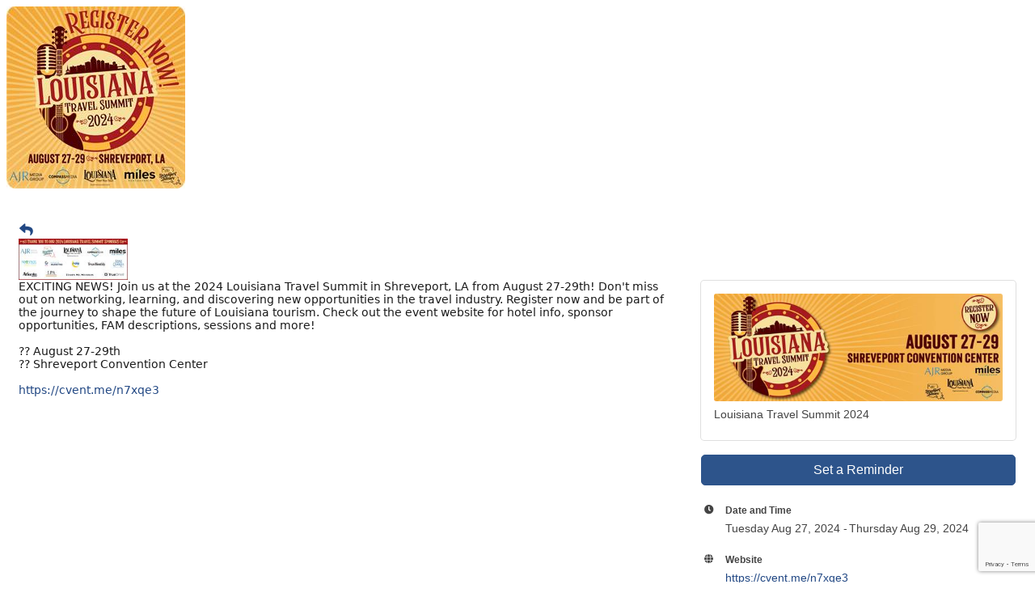

--- FILE ---
content_type: text/html; charset=utf-8
request_url: https://www.google.com/recaptcha/enterprise/anchor?ar=1&k=6LcpNUMUAAAAAB5iVpO_rzGG2TK_vFp7V6SCw_4s&co=aHR0cHM6Ly9tZW1iZXJzLmZxYmEub3JnOjQ0Mw..&hl=en&v=PoyoqOPhxBO7pBk68S4YbpHZ&size=compact&anchor-ms=20000&execute-ms=30000&cb=sc1gd67at81p
body_size: 49119
content:
<!DOCTYPE HTML><html dir="ltr" lang="en"><head><meta http-equiv="Content-Type" content="text/html; charset=UTF-8">
<meta http-equiv="X-UA-Compatible" content="IE=edge">
<title>reCAPTCHA</title>
<style type="text/css">
/* cyrillic-ext */
@font-face {
  font-family: 'Roboto';
  font-style: normal;
  font-weight: 400;
  font-stretch: 100%;
  src: url(//fonts.gstatic.com/s/roboto/v48/KFO7CnqEu92Fr1ME7kSn66aGLdTylUAMa3GUBHMdazTgWw.woff2) format('woff2');
  unicode-range: U+0460-052F, U+1C80-1C8A, U+20B4, U+2DE0-2DFF, U+A640-A69F, U+FE2E-FE2F;
}
/* cyrillic */
@font-face {
  font-family: 'Roboto';
  font-style: normal;
  font-weight: 400;
  font-stretch: 100%;
  src: url(//fonts.gstatic.com/s/roboto/v48/KFO7CnqEu92Fr1ME7kSn66aGLdTylUAMa3iUBHMdazTgWw.woff2) format('woff2');
  unicode-range: U+0301, U+0400-045F, U+0490-0491, U+04B0-04B1, U+2116;
}
/* greek-ext */
@font-face {
  font-family: 'Roboto';
  font-style: normal;
  font-weight: 400;
  font-stretch: 100%;
  src: url(//fonts.gstatic.com/s/roboto/v48/KFO7CnqEu92Fr1ME7kSn66aGLdTylUAMa3CUBHMdazTgWw.woff2) format('woff2');
  unicode-range: U+1F00-1FFF;
}
/* greek */
@font-face {
  font-family: 'Roboto';
  font-style: normal;
  font-weight: 400;
  font-stretch: 100%;
  src: url(//fonts.gstatic.com/s/roboto/v48/KFO7CnqEu92Fr1ME7kSn66aGLdTylUAMa3-UBHMdazTgWw.woff2) format('woff2');
  unicode-range: U+0370-0377, U+037A-037F, U+0384-038A, U+038C, U+038E-03A1, U+03A3-03FF;
}
/* math */
@font-face {
  font-family: 'Roboto';
  font-style: normal;
  font-weight: 400;
  font-stretch: 100%;
  src: url(//fonts.gstatic.com/s/roboto/v48/KFO7CnqEu92Fr1ME7kSn66aGLdTylUAMawCUBHMdazTgWw.woff2) format('woff2');
  unicode-range: U+0302-0303, U+0305, U+0307-0308, U+0310, U+0312, U+0315, U+031A, U+0326-0327, U+032C, U+032F-0330, U+0332-0333, U+0338, U+033A, U+0346, U+034D, U+0391-03A1, U+03A3-03A9, U+03B1-03C9, U+03D1, U+03D5-03D6, U+03F0-03F1, U+03F4-03F5, U+2016-2017, U+2034-2038, U+203C, U+2040, U+2043, U+2047, U+2050, U+2057, U+205F, U+2070-2071, U+2074-208E, U+2090-209C, U+20D0-20DC, U+20E1, U+20E5-20EF, U+2100-2112, U+2114-2115, U+2117-2121, U+2123-214F, U+2190, U+2192, U+2194-21AE, U+21B0-21E5, U+21F1-21F2, U+21F4-2211, U+2213-2214, U+2216-22FF, U+2308-230B, U+2310, U+2319, U+231C-2321, U+2336-237A, U+237C, U+2395, U+239B-23B7, U+23D0, U+23DC-23E1, U+2474-2475, U+25AF, U+25B3, U+25B7, U+25BD, U+25C1, U+25CA, U+25CC, U+25FB, U+266D-266F, U+27C0-27FF, U+2900-2AFF, U+2B0E-2B11, U+2B30-2B4C, U+2BFE, U+3030, U+FF5B, U+FF5D, U+1D400-1D7FF, U+1EE00-1EEFF;
}
/* symbols */
@font-face {
  font-family: 'Roboto';
  font-style: normal;
  font-weight: 400;
  font-stretch: 100%;
  src: url(//fonts.gstatic.com/s/roboto/v48/KFO7CnqEu92Fr1ME7kSn66aGLdTylUAMaxKUBHMdazTgWw.woff2) format('woff2');
  unicode-range: U+0001-000C, U+000E-001F, U+007F-009F, U+20DD-20E0, U+20E2-20E4, U+2150-218F, U+2190, U+2192, U+2194-2199, U+21AF, U+21E6-21F0, U+21F3, U+2218-2219, U+2299, U+22C4-22C6, U+2300-243F, U+2440-244A, U+2460-24FF, U+25A0-27BF, U+2800-28FF, U+2921-2922, U+2981, U+29BF, U+29EB, U+2B00-2BFF, U+4DC0-4DFF, U+FFF9-FFFB, U+10140-1018E, U+10190-1019C, U+101A0, U+101D0-101FD, U+102E0-102FB, U+10E60-10E7E, U+1D2C0-1D2D3, U+1D2E0-1D37F, U+1F000-1F0FF, U+1F100-1F1AD, U+1F1E6-1F1FF, U+1F30D-1F30F, U+1F315, U+1F31C, U+1F31E, U+1F320-1F32C, U+1F336, U+1F378, U+1F37D, U+1F382, U+1F393-1F39F, U+1F3A7-1F3A8, U+1F3AC-1F3AF, U+1F3C2, U+1F3C4-1F3C6, U+1F3CA-1F3CE, U+1F3D4-1F3E0, U+1F3ED, U+1F3F1-1F3F3, U+1F3F5-1F3F7, U+1F408, U+1F415, U+1F41F, U+1F426, U+1F43F, U+1F441-1F442, U+1F444, U+1F446-1F449, U+1F44C-1F44E, U+1F453, U+1F46A, U+1F47D, U+1F4A3, U+1F4B0, U+1F4B3, U+1F4B9, U+1F4BB, U+1F4BF, U+1F4C8-1F4CB, U+1F4D6, U+1F4DA, U+1F4DF, U+1F4E3-1F4E6, U+1F4EA-1F4ED, U+1F4F7, U+1F4F9-1F4FB, U+1F4FD-1F4FE, U+1F503, U+1F507-1F50B, U+1F50D, U+1F512-1F513, U+1F53E-1F54A, U+1F54F-1F5FA, U+1F610, U+1F650-1F67F, U+1F687, U+1F68D, U+1F691, U+1F694, U+1F698, U+1F6AD, U+1F6B2, U+1F6B9-1F6BA, U+1F6BC, U+1F6C6-1F6CF, U+1F6D3-1F6D7, U+1F6E0-1F6EA, U+1F6F0-1F6F3, U+1F6F7-1F6FC, U+1F700-1F7FF, U+1F800-1F80B, U+1F810-1F847, U+1F850-1F859, U+1F860-1F887, U+1F890-1F8AD, U+1F8B0-1F8BB, U+1F8C0-1F8C1, U+1F900-1F90B, U+1F93B, U+1F946, U+1F984, U+1F996, U+1F9E9, U+1FA00-1FA6F, U+1FA70-1FA7C, U+1FA80-1FA89, U+1FA8F-1FAC6, U+1FACE-1FADC, U+1FADF-1FAE9, U+1FAF0-1FAF8, U+1FB00-1FBFF;
}
/* vietnamese */
@font-face {
  font-family: 'Roboto';
  font-style: normal;
  font-weight: 400;
  font-stretch: 100%;
  src: url(//fonts.gstatic.com/s/roboto/v48/KFO7CnqEu92Fr1ME7kSn66aGLdTylUAMa3OUBHMdazTgWw.woff2) format('woff2');
  unicode-range: U+0102-0103, U+0110-0111, U+0128-0129, U+0168-0169, U+01A0-01A1, U+01AF-01B0, U+0300-0301, U+0303-0304, U+0308-0309, U+0323, U+0329, U+1EA0-1EF9, U+20AB;
}
/* latin-ext */
@font-face {
  font-family: 'Roboto';
  font-style: normal;
  font-weight: 400;
  font-stretch: 100%;
  src: url(//fonts.gstatic.com/s/roboto/v48/KFO7CnqEu92Fr1ME7kSn66aGLdTylUAMa3KUBHMdazTgWw.woff2) format('woff2');
  unicode-range: U+0100-02BA, U+02BD-02C5, U+02C7-02CC, U+02CE-02D7, U+02DD-02FF, U+0304, U+0308, U+0329, U+1D00-1DBF, U+1E00-1E9F, U+1EF2-1EFF, U+2020, U+20A0-20AB, U+20AD-20C0, U+2113, U+2C60-2C7F, U+A720-A7FF;
}
/* latin */
@font-face {
  font-family: 'Roboto';
  font-style: normal;
  font-weight: 400;
  font-stretch: 100%;
  src: url(//fonts.gstatic.com/s/roboto/v48/KFO7CnqEu92Fr1ME7kSn66aGLdTylUAMa3yUBHMdazQ.woff2) format('woff2');
  unicode-range: U+0000-00FF, U+0131, U+0152-0153, U+02BB-02BC, U+02C6, U+02DA, U+02DC, U+0304, U+0308, U+0329, U+2000-206F, U+20AC, U+2122, U+2191, U+2193, U+2212, U+2215, U+FEFF, U+FFFD;
}
/* cyrillic-ext */
@font-face {
  font-family: 'Roboto';
  font-style: normal;
  font-weight: 500;
  font-stretch: 100%;
  src: url(//fonts.gstatic.com/s/roboto/v48/KFO7CnqEu92Fr1ME7kSn66aGLdTylUAMa3GUBHMdazTgWw.woff2) format('woff2');
  unicode-range: U+0460-052F, U+1C80-1C8A, U+20B4, U+2DE0-2DFF, U+A640-A69F, U+FE2E-FE2F;
}
/* cyrillic */
@font-face {
  font-family: 'Roboto';
  font-style: normal;
  font-weight: 500;
  font-stretch: 100%;
  src: url(//fonts.gstatic.com/s/roboto/v48/KFO7CnqEu92Fr1ME7kSn66aGLdTylUAMa3iUBHMdazTgWw.woff2) format('woff2');
  unicode-range: U+0301, U+0400-045F, U+0490-0491, U+04B0-04B1, U+2116;
}
/* greek-ext */
@font-face {
  font-family: 'Roboto';
  font-style: normal;
  font-weight: 500;
  font-stretch: 100%;
  src: url(//fonts.gstatic.com/s/roboto/v48/KFO7CnqEu92Fr1ME7kSn66aGLdTylUAMa3CUBHMdazTgWw.woff2) format('woff2');
  unicode-range: U+1F00-1FFF;
}
/* greek */
@font-face {
  font-family: 'Roboto';
  font-style: normal;
  font-weight: 500;
  font-stretch: 100%;
  src: url(//fonts.gstatic.com/s/roboto/v48/KFO7CnqEu92Fr1ME7kSn66aGLdTylUAMa3-UBHMdazTgWw.woff2) format('woff2');
  unicode-range: U+0370-0377, U+037A-037F, U+0384-038A, U+038C, U+038E-03A1, U+03A3-03FF;
}
/* math */
@font-face {
  font-family: 'Roboto';
  font-style: normal;
  font-weight: 500;
  font-stretch: 100%;
  src: url(//fonts.gstatic.com/s/roboto/v48/KFO7CnqEu92Fr1ME7kSn66aGLdTylUAMawCUBHMdazTgWw.woff2) format('woff2');
  unicode-range: U+0302-0303, U+0305, U+0307-0308, U+0310, U+0312, U+0315, U+031A, U+0326-0327, U+032C, U+032F-0330, U+0332-0333, U+0338, U+033A, U+0346, U+034D, U+0391-03A1, U+03A3-03A9, U+03B1-03C9, U+03D1, U+03D5-03D6, U+03F0-03F1, U+03F4-03F5, U+2016-2017, U+2034-2038, U+203C, U+2040, U+2043, U+2047, U+2050, U+2057, U+205F, U+2070-2071, U+2074-208E, U+2090-209C, U+20D0-20DC, U+20E1, U+20E5-20EF, U+2100-2112, U+2114-2115, U+2117-2121, U+2123-214F, U+2190, U+2192, U+2194-21AE, U+21B0-21E5, U+21F1-21F2, U+21F4-2211, U+2213-2214, U+2216-22FF, U+2308-230B, U+2310, U+2319, U+231C-2321, U+2336-237A, U+237C, U+2395, U+239B-23B7, U+23D0, U+23DC-23E1, U+2474-2475, U+25AF, U+25B3, U+25B7, U+25BD, U+25C1, U+25CA, U+25CC, U+25FB, U+266D-266F, U+27C0-27FF, U+2900-2AFF, U+2B0E-2B11, U+2B30-2B4C, U+2BFE, U+3030, U+FF5B, U+FF5D, U+1D400-1D7FF, U+1EE00-1EEFF;
}
/* symbols */
@font-face {
  font-family: 'Roboto';
  font-style: normal;
  font-weight: 500;
  font-stretch: 100%;
  src: url(//fonts.gstatic.com/s/roboto/v48/KFO7CnqEu92Fr1ME7kSn66aGLdTylUAMaxKUBHMdazTgWw.woff2) format('woff2');
  unicode-range: U+0001-000C, U+000E-001F, U+007F-009F, U+20DD-20E0, U+20E2-20E4, U+2150-218F, U+2190, U+2192, U+2194-2199, U+21AF, U+21E6-21F0, U+21F3, U+2218-2219, U+2299, U+22C4-22C6, U+2300-243F, U+2440-244A, U+2460-24FF, U+25A0-27BF, U+2800-28FF, U+2921-2922, U+2981, U+29BF, U+29EB, U+2B00-2BFF, U+4DC0-4DFF, U+FFF9-FFFB, U+10140-1018E, U+10190-1019C, U+101A0, U+101D0-101FD, U+102E0-102FB, U+10E60-10E7E, U+1D2C0-1D2D3, U+1D2E0-1D37F, U+1F000-1F0FF, U+1F100-1F1AD, U+1F1E6-1F1FF, U+1F30D-1F30F, U+1F315, U+1F31C, U+1F31E, U+1F320-1F32C, U+1F336, U+1F378, U+1F37D, U+1F382, U+1F393-1F39F, U+1F3A7-1F3A8, U+1F3AC-1F3AF, U+1F3C2, U+1F3C4-1F3C6, U+1F3CA-1F3CE, U+1F3D4-1F3E0, U+1F3ED, U+1F3F1-1F3F3, U+1F3F5-1F3F7, U+1F408, U+1F415, U+1F41F, U+1F426, U+1F43F, U+1F441-1F442, U+1F444, U+1F446-1F449, U+1F44C-1F44E, U+1F453, U+1F46A, U+1F47D, U+1F4A3, U+1F4B0, U+1F4B3, U+1F4B9, U+1F4BB, U+1F4BF, U+1F4C8-1F4CB, U+1F4D6, U+1F4DA, U+1F4DF, U+1F4E3-1F4E6, U+1F4EA-1F4ED, U+1F4F7, U+1F4F9-1F4FB, U+1F4FD-1F4FE, U+1F503, U+1F507-1F50B, U+1F50D, U+1F512-1F513, U+1F53E-1F54A, U+1F54F-1F5FA, U+1F610, U+1F650-1F67F, U+1F687, U+1F68D, U+1F691, U+1F694, U+1F698, U+1F6AD, U+1F6B2, U+1F6B9-1F6BA, U+1F6BC, U+1F6C6-1F6CF, U+1F6D3-1F6D7, U+1F6E0-1F6EA, U+1F6F0-1F6F3, U+1F6F7-1F6FC, U+1F700-1F7FF, U+1F800-1F80B, U+1F810-1F847, U+1F850-1F859, U+1F860-1F887, U+1F890-1F8AD, U+1F8B0-1F8BB, U+1F8C0-1F8C1, U+1F900-1F90B, U+1F93B, U+1F946, U+1F984, U+1F996, U+1F9E9, U+1FA00-1FA6F, U+1FA70-1FA7C, U+1FA80-1FA89, U+1FA8F-1FAC6, U+1FACE-1FADC, U+1FADF-1FAE9, U+1FAF0-1FAF8, U+1FB00-1FBFF;
}
/* vietnamese */
@font-face {
  font-family: 'Roboto';
  font-style: normal;
  font-weight: 500;
  font-stretch: 100%;
  src: url(//fonts.gstatic.com/s/roboto/v48/KFO7CnqEu92Fr1ME7kSn66aGLdTylUAMa3OUBHMdazTgWw.woff2) format('woff2');
  unicode-range: U+0102-0103, U+0110-0111, U+0128-0129, U+0168-0169, U+01A0-01A1, U+01AF-01B0, U+0300-0301, U+0303-0304, U+0308-0309, U+0323, U+0329, U+1EA0-1EF9, U+20AB;
}
/* latin-ext */
@font-face {
  font-family: 'Roboto';
  font-style: normal;
  font-weight: 500;
  font-stretch: 100%;
  src: url(//fonts.gstatic.com/s/roboto/v48/KFO7CnqEu92Fr1ME7kSn66aGLdTylUAMa3KUBHMdazTgWw.woff2) format('woff2');
  unicode-range: U+0100-02BA, U+02BD-02C5, U+02C7-02CC, U+02CE-02D7, U+02DD-02FF, U+0304, U+0308, U+0329, U+1D00-1DBF, U+1E00-1E9F, U+1EF2-1EFF, U+2020, U+20A0-20AB, U+20AD-20C0, U+2113, U+2C60-2C7F, U+A720-A7FF;
}
/* latin */
@font-face {
  font-family: 'Roboto';
  font-style: normal;
  font-weight: 500;
  font-stretch: 100%;
  src: url(//fonts.gstatic.com/s/roboto/v48/KFO7CnqEu92Fr1ME7kSn66aGLdTylUAMa3yUBHMdazQ.woff2) format('woff2');
  unicode-range: U+0000-00FF, U+0131, U+0152-0153, U+02BB-02BC, U+02C6, U+02DA, U+02DC, U+0304, U+0308, U+0329, U+2000-206F, U+20AC, U+2122, U+2191, U+2193, U+2212, U+2215, U+FEFF, U+FFFD;
}
/* cyrillic-ext */
@font-face {
  font-family: 'Roboto';
  font-style: normal;
  font-weight: 900;
  font-stretch: 100%;
  src: url(//fonts.gstatic.com/s/roboto/v48/KFO7CnqEu92Fr1ME7kSn66aGLdTylUAMa3GUBHMdazTgWw.woff2) format('woff2');
  unicode-range: U+0460-052F, U+1C80-1C8A, U+20B4, U+2DE0-2DFF, U+A640-A69F, U+FE2E-FE2F;
}
/* cyrillic */
@font-face {
  font-family: 'Roboto';
  font-style: normal;
  font-weight: 900;
  font-stretch: 100%;
  src: url(//fonts.gstatic.com/s/roboto/v48/KFO7CnqEu92Fr1ME7kSn66aGLdTylUAMa3iUBHMdazTgWw.woff2) format('woff2');
  unicode-range: U+0301, U+0400-045F, U+0490-0491, U+04B0-04B1, U+2116;
}
/* greek-ext */
@font-face {
  font-family: 'Roboto';
  font-style: normal;
  font-weight: 900;
  font-stretch: 100%;
  src: url(//fonts.gstatic.com/s/roboto/v48/KFO7CnqEu92Fr1ME7kSn66aGLdTylUAMa3CUBHMdazTgWw.woff2) format('woff2');
  unicode-range: U+1F00-1FFF;
}
/* greek */
@font-face {
  font-family: 'Roboto';
  font-style: normal;
  font-weight: 900;
  font-stretch: 100%;
  src: url(//fonts.gstatic.com/s/roboto/v48/KFO7CnqEu92Fr1ME7kSn66aGLdTylUAMa3-UBHMdazTgWw.woff2) format('woff2');
  unicode-range: U+0370-0377, U+037A-037F, U+0384-038A, U+038C, U+038E-03A1, U+03A3-03FF;
}
/* math */
@font-face {
  font-family: 'Roboto';
  font-style: normal;
  font-weight: 900;
  font-stretch: 100%;
  src: url(//fonts.gstatic.com/s/roboto/v48/KFO7CnqEu92Fr1ME7kSn66aGLdTylUAMawCUBHMdazTgWw.woff2) format('woff2');
  unicode-range: U+0302-0303, U+0305, U+0307-0308, U+0310, U+0312, U+0315, U+031A, U+0326-0327, U+032C, U+032F-0330, U+0332-0333, U+0338, U+033A, U+0346, U+034D, U+0391-03A1, U+03A3-03A9, U+03B1-03C9, U+03D1, U+03D5-03D6, U+03F0-03F1, U+03F4-03F5, U+2016-2017, U+2034-2038, U+203C, U+2040, U+2043, U+2047, U+2050, U+2057, U+205F, U+2070-2071, U+2074-208E, U+2090-209C, U+20D0-20DC, U+20E1, U+20E5-20EF, U+2100-2112, U+2114-2115, U+2117-2121, U+2123-214F, U+2190, U+2192, U+2194-21AE, U+21B0-21E5, U+21F1-21F2, U+21F4-2211, U+2213-2214, U+2216-22FF, U+2308-230B, U+2310, U+2319, U+231C-2321, U+2336-237A, U+237C, U+2395, U+239B-23B7, U+23D0, U+23DC-23E1, U+2474-2475, U+25AF, U+25B3, U+25B7, U+25BD, U+25C1, U+25CA, U+25CC, U+25FB, U+266D-266F, U+27C0-27FF, U+2900-2AFF, U+2B0E-2B11, U+2B30-2B4C, U+2BFE, U+3030, U+FF5B, U+FF5D, U+1D400-1D7FF, U+1EE00-1EEFF;
}
/* symbols */
@font-face {
  font-family: 'Roboto';
  font-style: normal;
  font-weight: 900;
  font-stretch: 100%;
  src: url(//fonts.gstatic.com/s/roboto/v48/KFO7CnqEu92Fr1ME7kSn66aGLdTylUAMaxKUBHMdazTgWw.woff2) format('woff2');
  unicode-range: U+0001-000C, U+000E-001F, U+007F-009F, U+20DD-20E0, U+20E2-20E4, U+2150-218F, U+2190, U+2192, U+2194-2199, U+21AF, U+21E6-21F0, U+21F3, U+2218-2219, U+2299, U+22C4-22C6, U+2300-243F, U+2440-244A, U+2460-24FF, U+25A0-27BF, U+2800-28FF, U+2921-2922, U+2981, U+29BF, U+29EB, U+2B00-2BFF, U+4DC0-4DFF, U+FFF9-FFFB, U+10140-1018E, U+10190-1019C, U+101A0, U+101D0-101FD, U+102E0-102FB, U+10E60-10E7E, U+1D2C0-1D2D3, U+1D2E0-1D37F, U+1F000-1F0FF, U+1F100-1F1AD, U+1F1E6-1F1FF, U+1F30D-1F30F, U+1F315, U+1F31C, U+1F31E, U+1F320-1F32C, U+1F336, U+1F378, U+1F37D, U+1F382, U+1F393-1F39F, U+1F3A7-1F3A8, U+1F3AC-1F3AF, U+1F3C2, U+1F3C4-1F3C6, U+1F3CA-1F3CE, U+1F3D4-1F3E0, U+1F3ED, U+1F3F1-1F3F3, U+1F3F5-1F3F7, U+1F408, U+1F415, U+1F41F, U+1F426, U+1F43F, U+1F441-1F442, U+1F444, U+1F446-1F449, U+1F44C-1F44E, U+1F453, U+1F46A, U+1F47D, U+1F4A3, U+1F4B0, U+1F4B3, U+1F4B9, U+1F4BB, U+1F4BF, U+1F4C8-1F4CB, U+1F4D6, U+1F4DA, U+1F4DF, U+1F4E3-1F4E6, U+1F4EA-1F4ED, U+1F4F7, U+1F4F9-1F4FB, U+1F4FD-1F4FE, U+1F503, U+1F507-1F50B, U+1F50D, U+1F512-1F513, U+1F53E-1F54A, U+1F54F-1F5FA, U+1F610, U+1F650-1F67F, U+1F687, U+1F68D, U+1F691, U+1F694, U+1F698, U+1F6AD, U+1F6B2, U+1F6B9-1F6BA, U+1F6BC, U+1F6C6-1F6CF, U+1F6D3-1F6D7, U+1F6E0-1F6EA, U+1F6F0-1F6F3, U+1F6F7-1F6FC, U+1F700-1F7FF, U+1F800-1F80B, U+1F810-1F847, U+1F850-1F859, U+1F860-1F887, U+1F890-1F8AD, U+1F8B0-1F8BB, U+1F8C0-1F8C1, U+1F900-1F90B, U+1F93B, U+1F946, U+1F984, U+1F996, U+1F9E9, U+1FA00-1FA6F, U+1FA70-1FA7C, U+1FA80-1FA89, U+1FA8F-1FAC6, U+1FACE-1FADC, U+1FADF-1FAE9, U+1FAF0-1FAF8, U+1FB00-1FBFF;
}
/* vietnamese */
@font-face {
  font-family: 'Roboto';
  font-style: normal;
  font-weight: 900;
  font-stretch: 100%;
  src: url(//fonts.gstatic.com/s/roboto/v48/KFO7CnqEu92Fr1ME7kSn66aGLdTylUAMa3OUBHMdazTgWw.woff2) format('woff2');
  unicode-range: U+0102-0103, U+0110-0111, U+0128-0129, U+0168-0169, U+01A0-01A1, U+01AF-01B0, U+0300-0301, U+0303-0304, U+0308-0309, U+0323, U+0329, U+1EA0-1EF9, U+20AB;
}
/* latin-ext */
@font-face {
  font-family: 'Roboto';
  font-style: normal;
  font-weight: 900;
  font-stretch: 100%;
  src: url(//fonts.gstatic.com/s/roboto/v48/KFO7CnqEu92Fr1ME7kSn66aGLdTylUAMa3KUBHMdazTgWw.woff2) format('woff2');
  unicode-range: U+0100-02BA, U+02BD-02C5, U+02C7-02CC, U+02CE-02D7, U+02DD-02FF, U+0304, U+0308, U+0329, U+1D00-1DBF, U+1E00-1E9F, U+1EF2-1EFF, U+2020, U+20A0-20AB, U+20AD-20C0, U+2113, U+2C60-2C7F, U+A720-A7FF;
}
/* latin */
@font-face {
  font-family: 'Roboto';
  font-style: normal;
  font-weight: 900;
  font-stretch: 100%;
  src: url(//fonts.gstatic.com/s/roboto/v48/KFO7CnqEu92Fr1ME7kSn66aGLdTylUAMa3yUBHMdazQ.woff2) format('woff2');
  unicode-range: U+0000-00FF, U+0131, U+0152-0153, U+02BB-02BC, U+02C6, U+02DA, U+02DC, U+0304, U+0308, U+0329, U+2000-206F, U+20AC, U+2122, U+2191, U+2193, U+2212, U+2215, U+FEFF, U+FFFD;
}

</style>
<link rel="stylesheet" type="text/css" href="https://www.gstatic.com/recaptcha/releases/PoyoqOPhxBO7pBk68S4YbpHZ/styles__ltr.css">
<script nonce="a8fcMMNMni_Hj756OnecWQ" type="text/javascript">window['__recaptcha_api'] = 'https://www.google.com/recaptcha/enterprise/';</script>
<script type="text/javascript" src="https://www.gstatic.com/recaptcha/releases/PoyoqOPhxBO7pBk68S4YbpHZ/recaptcha__en.js" nonce="a8fcMMNMni_Hj756OnecWQ">
      
    </script></head>
<body><div id="rc-anchor-alert" class="rc-anchor-alert"></div>
<input type="hidden" id="recaptcha-token" value="[base64]">
<script type="text/javascript" nonce="a8fcMMNMni_Hj756OnecWQ">
      recaptcha.anchor.Main.init("[\x22ainput\x22,[\x22bgdata\x22,\x22\x22,\[base64]/[base64]/[base64]/[base64]/[base64]/UltsKytdPUU6KEU8MjA0OD9SW2wrK109RT4+NnwxOTI6KChFJjY0NTEyKT09NTUyOTYmJk0rMTxjLmxlbmd0aCYmKGMuY2hhckNvZGVBdChNKzEpJjY0NTEyKT09NTYzMjA/[base64]/[base64]/[base64]/[base64]/[base64]/[base64]/[base64]\x22,\[base64]\\u003d\\u003d\x22,\x22w6IsCG0dOSx0w4jChCgRM1jCrXUFOsKVWCMWOUhcfw91CMOTw4bCqcK8w6tsw7E+V8KmNcOuwp9BwrHDoMOOLgwdEjnDjcO+w5JKZcO6wqXCmEZyw77DpxHCtMKpFsKFw5xOHkMSAjtNwrFSZALDqcKnOcOmfcKodsKkwpbDr8OYeG1DChHCmMOmUX/Cu1XDnwAUw6hbCMOZwrFHw4rCjURxw7HDqsK6wrZUM8KEwpnCk2/DvMK9w7ZwFjQFwrTCi8O6wrPCkAI3WVQUKWPCicKMwrHCqMOHwp1Kw7Igw5TChMOJw4pGd0/[base64]/[base64]/Cil5Pw5h6wonCvCdgwqjCijDDn14rWTzDnAnDjzZDw7IxbcKQI8KSLXvDmMOXwpHClsK4wrnDgcOZB8KrasOkwoN+wp3DpcKiwpITwoHDlsKJBkDCqwk/wrzDqxDCv1zCisK0wrMJwrrComTCty9YJcOSw53ChsOeFBDCjsOXwps6w4jChgXCl8OEfMOCwoDDgsKswpYFAsOEGcOGw6fDqhjCqMOiwq/CrV7DgTgxf8O4ScK2ScKhw5gAwpXDoicCLMO2w4nChlc+G8OFwrDDu8OQHcKdw53DlsO5w51pan1swooHA8Kdw5rDsiQgwqvDnnDCiQLDtsKPw7kPZ8KLwqVSJhl/w53DpEdwTWUdd8KXUcOmThTChlPCgmsrDgsUw7jCq3gJI8KoJcO1ZC/Clwl2GsKsw4AdZsOkwr1WdMKcw7fCpkI2dgpBDSMuNcK7w6TDjcKQfMK8w69Yw4/CmjLCszlTwo7DhHXDjsKXwrACwpnDonvCgB1Kwo8Gw4bDijEjwoAtw5bCrFbDtzpNB31wcQpPwpPCg8KIJsKARz4ye8OiwpvCusOgw5XCnMOlwpMXIS/Dpy4Ew4M7f8OtwrTDrW/[base64]/DnMOgwrnDr0fDtwlYwqnCkcKpw5woKSNqw4lYw7ALwqzCk15jW2fCjzLDuz5aNwJrN8OTGjlLwrxcRzFLEgrDuGUJwq/Cm8Knw44iMx/DkEhgwpAnw5jChxpeacKoXWZUwp1CH8ONwoM+w73ChkYrwobDg8OeIj/DsRjDnF9swos1M8KEw5sBwpLCscO1w4jDvDFBfcKwfcOzOQXCmw3DmsKlw7p5T8OXw7YzR8O8w7FEw6J3IsKTC0fDoU/[base64]/CuSDClk/DmcK1IMO/ccOmesKBwpRnwq58PmDCgcO5eMOaKgZ/[base64]/ChFUxw5TDrj3CkMOJRcKpw7lowpYKVD9YZjtGwrbDtgsQwrjCiyDDgXZWAR3DgMOnVW7CvMORasOFwp8lwr/Cl0lzwr4dwqxTw6PCqcOIVmbCuMK6wrXDvBjDhMKTw7fDtcKyQsKtw5XDsGozcMKXw51fRzstw5vCgWbDshcHV0jClj/DoWpgPsOtNTMEwpAtw41bwqzCuznDuVHCpsKddl52RcOJWh/DsHstJnM+w5zDjcOsN0pvE8KUHMKOw6YlwrXDtsOiw7QRNhUsfHYqHsKXScKZdcKYDw/CjQfDu0jCt01LJzImwpJwMVLDkWsvAMKKw7QLScKIw45Ow6hZwobCrsOkwrfCkAvClEXClxZmw5xxwrXDu8Olw4rCvT0nw73DvFTCm8KBw645wrbCmkzCtjVQWEQ/ETXCqcKAwrJrwofDllLDv8ODwpkdw4PDjcKbFsKXMMOgNh/[base64]/w75Xw64uFnDDp8KqIsOpUcO5wqHDpcKJw6ZWbyd/w7fDoGFlfFHCrcOSExtBwpXDrcK+woFfZcO7NG9tG8KGHMOSwqTCjsKtIsKtwpjCrcKYN8KIIsOAagFiwrM4TT0VQ8OrLXR2cx7Cm8KFw7RKWVV2NcKCw6LChw8jcQFEJcOqw4fDh8OKwqzDhsKiIsOkw5TDm8K3XXjDlsOhw5zDhsKuwo5AY8OfwpnCvmHDvB/Cm8KHw7PChEbCtFcqAhs2wrQccsOcBsKbwp5gw4xuwp/DrMO2w5oMw5TDlE0lw7VPScK2BTXDonlqwrlBw7NtShjDuzo/wq8JdcKQwooEH8OAwqESw50PbMKAAkklJcK5OMKJYH4Cw4VTRCbDvcO/[base64]/KsOYICcsOMO3AMOMScKYbcOATyYlHmMJbMORDSg1ZB7Dk0pxw4t4VQVdacO2RUXCk21bwrpfwqJcUFYxw47CgsKMP2hqwrV+w48rw67DvCHDhXfDrMKdZCrChWXDicOeOsKmwoguUsKsRz/DssKGw5HDsG7DmFnDiUg+wqXCj0XDhsODW8O/DzF5NCrCssKBwrg7w7xYwowVw6LDoMKlL8KqdMKMw7RMSx0GZsOVTnEVwq8uNnUtwoU8wodsRScfVSRfwp3DlgTDhmrDh8OSwq4iw6nDiRvCgMOBcGTDtlBUw6HChTtePDvDnUhYw5XDmV0kw5XCpMO/w5HDnjHCihrCvlJaSBpnw5fCjjUzwoPDgsO4wpjDkwICw75DSA3CszlRwonDtMOsMXDCisOgZC3CihnCqsKqw5/[base64]/w78pwoUGTgTCvcOCwpzDnsOAw7zChCnDucOUw5AiwpzDjMKqw6B0LQnDisKtTsKmYMKoU8K6TsK/W8KtLx1HWUfCvVfChcKyRHzCvcO6wqvCuMOQwqfCoTfCl3kpw4HChQAafCvCpXccw6XDunrDiRhZWzbDi1pzMcKrw40BCmzCuMOGFMO0wrHCj8KGwpXDrcOdwoYOw5oGwrXCh3gbI31zO8K/w4dmw61twpE3wpbCr8OQN8K+BcOrDVRGVy8uwrJxdsKIAMKbQ8O7w6sAw7UVw5vCoTxVcMO+w5rDoMOFwpABwrjCpAjClcObHcOhX28cayPCvcK3w6rCrsKfw5rCn2XDn1BDwps/RcKiw6nDlArCu8OMWMK5ZmHDvsOMWW1AwpLDisKIUEvCkzE/wrbDkFUqDHVjOkdnwqI/XjFEw5LClQpTV0LDgFHDsMO1wqhsw6jDoMK4BsOUwrESwqDClzlFwqHDpU/CuyF6w41mw7ZDT8KLcsOYecKcwpV6w7DCrUJcwprDmQFRw4MEw4tPBsOMw4xFGMKpNMOXwrNoBMK1I2LChBTCrMK7wo8iHsOYw5/DnVjDtsOCVsKlHsOcwpQlEWBbwodWw63Cj8O+wrABw6FSJkE6CSrClcK+asKBw4XCt8KQw75PwqMoCsKXACPCtsK1w43Ch8OgwrUHFsKtQXPCvsO3wp/Du1xjJ8K4BjTDojzCmcOUJXkUw5pAD8OXwrjCmXdTElhTwr/CqBXDn8Kxw53ClDnCv8OjdzPDgCtrw654w7rDiEjDjsO1w5/[base64]/[base64]/VsOQwoLCrcK6w5REwqbDjQXCi8OfCCjDhMKjI1xkwo7DjMKHwqVEwpXCnCjCm8OTw6FewqjCjsKjK8KSw4I/fUsAC3PDm8KtMMKkwovClU7DrcKKwp3CvcKZw67DsgU+ZBTDignCoVEwWS9JwqxwXsKNSwpfw43CvUrDj3/CpsK2GsKawrI/QsOhw5HDo27DrRxdw63CgcKFJVEpwoPChH1AQcOyBnjDicOTB8OuwqRfwro7wogZw5zDgmzCn8KTw4INw7zCqMK4w6l6egvCmArDp8Olw6RFw7rCtXbDhsOAw5HCv39oT8KMw5dhw7oEwqtIRlzDoldFWBPCj8Oywq3CiHh2wo0iw4sOwoDDo8OJSsKcYWTDkMOIwq/DicKuG8OdNCnDljtAV8KoMihBw43Dj1nDqsOZwpNFFxwewpcyw6zCi8KAwq3DiMKrw686BsOYwotqwo/Ds8OWMMKowqwNYA3Cjx7CkMO9wqbDvQEQwq11fcOOwqfCjsKHcMOdw6pVw5fCqBsDSy5LIkcwGnvCsMOMwr9bRTXDpsOPLF3CkXJww7LDjsOEwoDCkMOvFhghIjV/bFoWMwvDq8OAM1ccwq3DulLDhMO3F2UKw7UJwo5+woDCrsKSw7lvb0NjPsOZfXYpw50fdcKUIQXDqMOQw5tJwprDhMOvcsOlworCqFPCn2JKwpfCpcO2w4vDqA3Di8O9wofDvMOeCsK7HcKUb8KBw4nDs8OWGsK6wqnChcOPwp8/SgPDmkHDv09kw41oFMKUwpl7KsObw7YpdcOGC8OlwrAkw4lmRVbCj8K0WT/[base64]/w4NywphjwpJxU3J0wrbDuMOfAsOKw7nCrX4uwqM3cDBsw5TCuMKMw7Fow7DDlEIPwonClxFlUMOLUMOSw7jCvXdewo7DpjUfLHTCiBk1w741w6nDrBFNwpAZaRXCtsOnwrrDo3/Dh8OCwroNbMKzdcKEdhIhwq3Dhw/DtsK5Fx1YQSIUfhrCry0KZWoFw5E4SRw8Y8KowpEywqrCvMOWw5/DlsO6HScpwqrCl8OFNWplw4vCmXIVb8KpKGM5ZyTDmMKLw77CmcKCZsOPAXt+wqBmWjfCgsONflbCsMOUFMK0VWrDj8OzHQMhZ8OgeEvCi8OySMKpwpXClyR/wrTCgH0lOsK7NsOIaWIAwrXDuBtbw48mGEg8K2EXF8KPTEc0w64xw5rCrhJ2TCDCqzLCoMKQVXQKw4ZbwqpcEcKwH2RBwoXDpcKFw6E3w6XDuFTDiMOWDg0QfjIMw7Q9BsK5w7/DnDgew7rCqRhTdjHDtMKkw6rCrsOTwoUNw6vDrg5Nw4LChMOoGMKFwowCw4PDmAPDncKVCDV/RcKAwps1EHUUw44AZnUfF8ODBMOrw5HDlcKxCxIfYBwfH8K9w5hqwoViEBXCnxUhw5zDq0wRw6Bdw4zDnEQ9cX/CrsOmw658O8Odwp7DmVbDi8OiwrvDucOeY8O5w67CjG88wqNPX8Kyw6rDncKXHWJewpfDmnjCn8O4NgjDnsOHwobDjsOcwoPCmB7DvcK2w6/CrU0wEXM2a2AyO8KDGBQWZwoiMyjCkyLDm310w4nDmS47OsOfw6cRwqfCiSbDghLDvMKGwrdldk4tRMKKQRnCmMOxOwLDgcOTw6BOwqt3O8O2w5FGesOxagpeTMORw4XDsTBjw5fCihnDu3TCgHLDh8OAwqJ7w4/CjgfDiwJ/w4B+wqzDp8OcwqkqLHrDvcKcaRVQS3NjwrVsM1fCusO6RMK1BnxSwqI5wqJwGcKzTcKRw7fCk8KFw4XDqCt/AMK6MyXCkjtHTA0pwr50Yk8JT8KyLGdDbWFPY2V5SRkqGMOLAzN3wobDjG3DqMKVw58Nw7LDujrDulYseMOUw7HCiEUXIcKYLGXCtcOrwpkrw7TCiG5OwqPCksO4w4rDk8OdP8OewqjCnFRyP8OAwolOwpotw796JRlnOGY9JcO6wr7DisKoDMOIwqbCvCl7w4jCkVo/wrFXw4oew6wnXsOBK8Oiwoo4RsOowowYQBduwoIZTHZIw7cDfsOBwrnDkQjCjcKCwrvCpjbCqXrDksO3e8OWOsKzwoUnwokIEMKPw485bsKewooFw7XDgxTDpG9XaxzDqj0aFcKPwqTDnMOaXVzCj0Ntwo9hw5M5woHCiRIIXC3DosONwpQYwqHDvsK2wodETVVBwq/DuMOvwqXDjMKbwrlPScKIw4zCrMKqTMO8CsODBQJIAsO3w5HClDkww6bDjEA/wpBCw4jDiWNuYsKJGcKceMOJY8KIw4AECsO5JRXDsMOIGsKiw45DXl/Dj8Kaw4fDnCXDiVQCcGlYCHEIwr/DjUTDkTjDuMOga0jDvhrDq0vCrT/CrcKmwpQjw49CcmxWw7bDhwwAw7rDuMKEwoTCgH53w7DDqy4GZHRpw65ka8KgwpHClEvDnQfDr8OBw5Rdwoh+UMK6w6jCvjJpw6RzdQY9wpN/[base64]/DtRPCnMKfNMOIw6wfVcOeLcO3K8OwEsKof3LChyIPdsKmfcKmS1Azwo3DsMOTwoIMH8OGb37Dv8Onw7TCgFkvUMOmwrIAwqwCw7bCsUM2EMKrwo8/[base64]/CoVoKw4ROU8OfM3tnSMORw7dbQgDDvGPCi3PCtFHCrmpDwoozw4LDnUPCsg8jwpRYw6jCny7DucOZdFHCiVLCl8KEwp/Dv8KTMmfDpcKPw5gJwpTDjsKcw5HDshpKLDIFw7d6w60oES/DlgABw4jCk8O/DRpaHsK/wojDvmMowpxUWMO3wr4OQmjCnHvDhsOSZMOMS1IqKcKUwocjwq/Ci1pPC34QJSBlworDm34Qw6AZwo9tB0LDlsO1wovCuwcUfMOuEcK7wq01MWJjwqsZBMKKdcKYT01lNB/[base64]/[base64]/CncOow7/[base64]/DusOhw43DksK9aMKnRSrDhcKyw5rCuiHDjzjDusKTwp7DqjRuwpsyw60bwqXDtsO4cSZPWR3Dg8K8MDLCtsOiw4DCgkw5w7/DiXHDssKqw7LCumDCpSscE1NswqfDn1jCuUdhVcOPwqkbGxjDmzYPDMK7wp7DlFVTwqrCn8O2NhbCvWzDhcKIbMK0QzjDgsKDMwgfTHcTL10EwrvCiSrCoABCw6jCgijChmBeAMKFwqrDuGTDgXcJw5/CnsOtOCDDosOzIMOrC2oQfB3Dmwh5woMDwoHDmw3Dkgkowr3CrcKpZ8OdEcKXwqrCncKlw69gWcOFaMO2f2rCpULDrnsYMj/ClsOZwosGcVZywrrDiEsVID/ClhEMPMKQWEpSw47CiTbCiFApw799wp5eABPDmcKTAAgQCjV/w7fDpBNpworDmMKlfwvCisKkw4rDuV3DoVrCl8KywprClcOOw4cLdcO4wprCkULCtlnCt2bCqCN6w4psw4/DlxnDozcUJsK8SsKcwq9Ww75HDSzCrw9Gwq9YG8KCHB5Iw5ohwoB9wrRLwqzDr8OPw4PDlsKuwqUbw5Jyw6nDrMKoQGDCrcO5K8Olwp8QUcKkdhkqw6J0w6fClsKAJzZOwpYHw6PChmd2w7Z2Hg1Tf8KCXTjDhcOGwrjDjD/CjCUHB3geFMOFbMOSwpXCvgVTVUHCqsOPQ8OwUmJbCg93w7DDjlMjAC4ewp3DgsOqw6J/w7rDlEEYeScOw5bDuig9wp7DtsOUw7INw68zDF/CqMOQfcOXw6Q9BMKzw4dNZynDj8O/RMOJF8OARhHCkk3CgV7DoX7CssKnBMKmJsOUD0fDs2DDqBXDl8ObwpvCtsKWw6EUWcOvw5JYMh3DjF3CmHnCpkjDqwcaeV/Dp8Ogw6TDj8K2w47Csk16FXLCo3tfDsKnwrzCgcKtwprCviXDpw4ddFUQN19OcHPDqG3CucKGwprCiMKILsO+w6vDucO9UX3DlXDDoyjDlcKSCsOqwojDqMKSw43DpsKzITVDwqh4wpzDnEtbwoLCpMOtw6ETw41uwrnCj8KteB/DsX7Do8O7wqkqw6M8acKFw73CuxDDsMOGw5zDssOiZDTDnsOQw7LDriLCqMKGfEHColQDw6bCisODwoU5NsOmwrHCkXZ1w4h7w77CvMOaasOKexjCpMO4Q1fDllEuwp/[base64]/DjgJ6QSDDgXPDpDgPAcOJQcKMUMOyNsKxNsK7w6gBw67DrgXCrsO4e8ONwobCk3LCosOHw5YCXmsTw4sTwrjChR/CjEHDhR8nYcKQLMOaw4x2OsKNw4Y7VWTDs01owpfDoHTDlkdrFw3DoMOaTcO3A8OGwoYFw6U/O8OBKz8HwrDDqsOHwrDCt8KsODUUAMO7M8KUw6bDt8OeAMK+PcKTwrJmE8OGV8O+VsO/BcOIZ8OCwojCrxhyw6FSc8K2d3ACIcObw5jDggTCqAFIw5rCqCHCs8KTw5rDhi/[base64]/Cp0/DgQvDv8K6wqPCusO6wrXClcOLwpLCt8KsQ3wlGMKNw5pkw7A9cUXCp1DCmMOLwrzDqMOHY8KcwrDCj8O7LVQnYx4vXsKRZsOfw7fDumLCjBQ9wrjCo8Kiw7PDhQnDgFnDvjrCrUfCo3oTw4MHwrhRwo5Swp7DvD4Sw5dJw5LCo8OLcsKjw5YSVcKOw5bDmU/CqUtzb2p4B8OFVU3CpMKBw65GXmvCq8KYKMO8DCxrwpd3QHVuFSYtwqZZcHkiw7U9w4AeYMOMw5B0JMOmw6jCn351VsKdwqHCt8OAEMOiY8OjVQrDucKgw7Qrw4dYwodeQsOuwoxFw4nCv8KFOcKmKmbCssKbwrrDvsK2csOvPMOew6U1wpItQl8/wqDDisODw4HCujbDh8OSw7d7w4bDk1jCgwBTBcOgwoPDrRJPBVbCmlQXGcK2IcKjNMKrGUzCpDZQwq/ChsOZFE/CqmU2fsKzFcKYwqFBUHzDoj0Uwq/Cgi16wrTDpik0CMKXccOkGV3Ct8OHwqfDtQLDnnIpHsODw53DnMOqFgnChMOUC8OEw6AqW0TCgHMCw5PCsmssw500wqMHwq3DqsKgwoHCi1M1wpLDlng6IcK4fz4ybcOXP2ddw5EAw4AwAA/DtmTCmMOow65Ew6/DocOiw7RBw7Nfw5ZCwrfClcO1bsKmOj5KVQDDhcKVwr8HworDvsK8wrMffh5jXWYmw6hCUsO+w5p7ZsKXbiIHwp/[base64]/CkGvDjMO9dxTDnyZdaVxrWcKZDEgcwqd1w6PDjWxIwr/Dt8Kcw63CrBIQTMKLwqnDksOvwpdYwoMFDz8zbT/CiBzDuTLDlVnCs8KdF8O8wp/DrCTCp3oAwo0FKMKYDH/CgsKqw4fClcKODsKcbRBswrFbwow+w4Fqwp8AScKtLB41Gzp/QMO+H0DCgMK6w6RGw73Dngx/w4oGwoMXwoFySG1cYVgfF8OCRDvCoEvDrcO5YVQvw7DDtcOVw5xGwq7DtHIWVlcNw6HCncK0NsOiPMKgw6ZjamXChEvCkGp3wqltO8KJw4/[base64]/DiMOaBUhQS15oworDtWTDoF3CsTDDlMKnOcK/[base64]/CtHXDqsOsKcKhw70mw6jDpxsRw65bwq/[base64]/EE/DlTHCq8K0McOOPADCt8KUw40OwrolwqrDm0lTwrfCkRjDp8Kfwq1KPDV5wqRxwp7Dk8OXZzbDj2/Cq8K/dcKcSltUwrXDkGfChyAjXMO0w6x+WMO/Pnxtwo0OXMOKfsKpWcKBBVAQwrQqwo3Dm8OzwrTDn8OOw79awqPDhcKMW8O3ScOrM3fCnlHDln/CvnAhw47DocO0w4sLw63CtMOZc8OowpYtw43CtsKBwq7DvMKYwqfCuXHDjxvCglt6d8KNUsKAdQsPwrJTwoJEwoDDqcOBDGHDj1kkNsKDHibDmTVTIcO8wpfDncOvwoLCisKGPWLDp8K/[base64]/CgX3CkcOBPsOPw611w51aJ8OxwqN7wpnDuSZYbQcCWDd/w6F7ccK0w5g2w4fDoMOow7ofwoTDuGrCgMOawonDl2bDtyo4w4ULLHjDil1Bw6fDsWzCggnChcO4woPCkcKxHcKawqF7woMzcX1qQm9nw4hHw6fDpF7DjcOvw5bCh8KYwpHDisK1fVJQOy0fb2RqAn/DtMKvwpwTw6V9OMK1S8Onw4PDtcOUAMO+w7XCoXsII8OqJEPCrFwMw5bDpDbCtUgVYsOIw51Iw5PCjFcnF0/DlMK1wpICU8KEw6LDl8Kec8OiwrtbTwfCk2DDvzBUw43ChF1CcsKpOFzCrCRzw7tiKcOjPMKyasKiZkc6wpwdwqFSw7UOw7Rqw5XDjSIrW3wgeMKLwq5gKMOcwo/Dn8OyOcOSw6LDvVxLBMOKQMKqUGLCrXljwrJvw5/Ck0cIZjFOw4rCuUQEwpotHMONDcO4GDotCSNDwpDCmyNKwq/CmxTCrUXCqsO1S2vDnE8HR8OOw7NVw60DAMOnFkoCasOqbMKFw4cPw5coPlRLccObw5TCjcOrfcKaODXDu8K6IMKKwqDDmcO1w4MPw5fDq8OzwqhuEDEjwpnChcOgX1DDicOsX8ODwqUyeMOJTkgTT2jDh8KdecKlwpXCvMO4Rl/CgT3DlV3CpRJNQsOCJ8O/[base64]/[base64]/[base64]/Cm8O2ScO8DsKmdsOZR8Okwox2VsKwXTQOwpPDnlTDsMOMTcOKw7c6Y8KhQcOiw5BRw7InwqbCjMKUXgXCuwfCiTgqw7vCjFnCksOCc8Ogwpc9acKqJRdlw4w8W8OMLBwjXEtjwp/CscKGw4nDrWIEdcK3woRoPWDDnR83WsOtfMKpwo9BwqFKw7wfwrTDjcKbV8OxXcK0w5PDhxjCkiciwp/Cu8KAOcOucMOlbcOVR8OmEMK+fcKHECNkBMOUHFk2DH8xw7JXNcOxworCicOcwo/CtnLDtgrDr8OVb8KOR09KwpZlEwx6XMK4w5cbQMOpw4fCqMK/A1llBsKYwr/CvRFpwoXCn1rCihYJwrFyFgNtw4XDj3gbW0PCsytOw4zCqy/Dk1oDw6hLH8OXw4bDvi7DjMKXwpUTwrLCq1FpwqVhYsOUVsKiR8KDZFPDjSBdEmA3HsOeITc6w6nCvR/DmsKgw5rCssKXTxMcw5RHw6p9U1Qww4DDqh7CrcKvF3DCvjTCjUDCusKCHlk+NHcbwobCv8OeHMKAwrLCvcKpLsKtecOkRSHCjsOSenXCh8ORNyFFw7ETFT5rwpB9w5FZKsOXwq5Nw7jCjMKMw4EzS37Dt01TDSjDsHrDqsKUw6/DmsOPIMK8wr/DqktVw4JmbcK5w6RcUn7CvsKWeMKlwrAhwoYHfnM+CcOjw4fDh8O6WcK0JMKTw6DCjhokw4LCosK+J8KxdBjDgmUrw6vDoMKxwpLDvcKYw41aHcODwp8TEcKUN2RBwrrCqzNzWnY4ZSDCmU7CoTtqW2TCqcOUwqk1e8K1JjZxw6NSTcOYwp9ww7/CrA0EIMOVwpZ4V8Onwq8LXkB2w4cMwqI3wrfDlsK+wpXDm3d4wpAPw5fDpiI0TMO3wpl7UsK5HnfCoDzDhEIMZsKrHGXClyJoBMK7DsObw4XDrzjDg30hwpUWwpNpw4FBw7PDqMObw4fDtcK/ShnDuDwGa3p2Nxpaw417wpd3wqR1w5tlH17CtgTChsOwwrYCw79ew6bCgkgww77Cry/Dp8KSw5/ConrDgA/CtsOvMBNjJ8Orw7p3wqzCu8OUwp0dwrp2w5cBRMOtw7HDm8OKC3TCosOCwp8Rw4rDtR4Hw4TDkcKVBHgfWR/CgAVVbcKAZT/DjMORw77DgyTDgcOSwpPCpMKcwoVPS8KGQ8KwOcOrwpzDqmpIwpJ1wo/[base64]/DhcKOAyHDi2/DgsKTR20Aw6TCvMKHw77CucObwpbClFc9wrfCtTvCqsOCEGJUUyJXwpTCtcOIwpXCoMKQw6VoQRBOCkNMw4bDiE3DhknDu8ONw6/DoMKDd1rDpHjCsMOqw4zClsKAwrMkSSHCqRUXOiHCsMOyEDvCnVjCo8OEwrLCpxYQdio2w7vDrnvDhiBkMBFSw57DrEdHZGNHHsOdMcOGAi7CjcKPbMOWwrIsTFk/wqzCqcOgfMK9FCdUAcKLw7LDiB7CjFUgw6XDosOXwofCjsOEw4bCrsK+wo4uw4fCnsKELcK4wqzCpghlwos6Um/[base64]/ChsOBw7/Cv8K8dFIqwrVKR8KtBxvDtsKzwqRWVwdmwpvCkj7Dtw4gMsOEw7dzwqhNZsKPZcO5wofDu1IzMwloTnDDt3bCulDCscO7wpjDnsKcMcOsGH1hw53DjSAtRcKZw47CsBEiO2jDoyt2wqUtAMKbJG/Dl8OuPsKXURdCNgM4NMOHMw3CtsOlwrcmEWYbwq/CpEBfwpnDqcOWaxc/Ryd9w7BGwqnCkcOAw6nCii3DtcOFEcOlwpTCkQbDsnHDsQtmb8O2cC/DhsKrXMOCwolTworDnznCisK9wpZnw78+wqvCgWdJbsKyAFYJwrRSwoQ6wozCnjUHUcKww6NLwpXDucO3w4jCtyMBS1nCnsKcwrgiw63DlhZmXsOcIsKow7Nmw504SQvDocOiwojDoQdFw5/DgEU2w7bDr3QmwrnCmkxWwoM6ETPCrnTDs8KiwpPCjsK0wpBUw5XCpcKmV33DmcKOdsKlwrZUwqszw6nCjxsEwpAowoTDmwJnw4LDmcO9woprRT7DtlATw6rCoETCl1TCgcOQEsK9KsK6wrfCncKhwo3CmcKAZsOJwrXCqMK5wrRMw6IdNTIaXzQWcsOkch/[base64]/[base64]/Dl39fKnpyOMKpw78PFMKzJ8OqNsOLAsOjTE4FwpIgJAvDnMOrwozDinjCj347w5B4YsOfDsKaw7fDtkBjf8Orw53Crh1ww5/ChcOGwqlvw5fCpcKFDCnCuMOga1saw57CucKYw6w/wrkww73DlQE/wq3Dm19Gw6nCs8OTZcOBwqUrHMKUwqdZw7ITw5TDlMOyw6VHDsODw6/CsMKHw51KwrzCh8O/[base64]/Cs8K8wqLDsSTDncKcwrhSw6Ree8OmasKww7zDtMKxf0bCgsOWwpPCjsONLxXCjlTDuDBMwrAkw7LDmMO/[base64]/DsnpoRHvDtW8kwp/[base64]/CpMOiw703NX59w7Mhb8KzGcOBw7E7w5ofBcK5wozCtsOIQsOtwqRSRTTDri9CF8KQSB7CuHV/wp7CkT5Tw7tcYMONZV3CrAjDgcOtWVvCkH0nw4FKd8K4V8Kzc00QTEvCoWTCtMKKU1jCpl/DuUR2McKMw7gDw5TCt8Kydy9DL20SFcOOw7HDtMOVwrTCulImw5Vscm/CtsOfCTrDrcOrwqIaCMKqw6nCvA4AAMKgQ0zDnhDCt8KgBBhsw79qUkjDpV86wq/Dsl/Ci0dVw4Ytw7HDrncvEsOkRMKEwpgpwoQewoYywoPDtsKdwqnChWHDnsOzWA/DnsONFcOpb03DqDNxwpUcEsKhw6HCn8OOw7JawoVawrIZQDzDjk7CpS8jw7nDn8OpScOyJn8SwqoiwqHChsOmwrbCiMKIw5/CgcO0wqdfw44wIig1wpgOYsORw4LDvx06FSgXKMO0w7LDp8KAOwfDlR7CtSJKR8KEw63DksObwpnCpW1swqPCicOMacOawowZKFPCncOocB8ow7LDqk7DoD1Nw5s7B0QcUWnDgkHCi8KJLjDDvcOOwrQPZ8O1woDDmsOxw6bCnMKjwp/CkWLCv3HDisOkfn3CocOFXj/DncOMwrzCiGPDh8KTPDjCrMKzT8KqwpLCkCfDoypgw4UhA2DCrMOFMMKGW8OxRMK7fsKiwoEIewfCqyLDqcKFB8KYw5TDmwLCnkFxw73Cj8OwwqfCqMOlEhDCnMO2w4U4GBfCqcKhPXRASnLDlMK/Sw8eRMK8CsKlY8Khw4zCqcO3acOPJsObwpsjd0/CusO+w47CrsOdw44RwqLCoSxTIMO3JXDCpMOSVyJ3w4pQwqd4PcK4w5kIw7JTwpHComPDksO7fcOywpUGw6Fvw43CmggWwqLDlm3CkMOvw75TXHt3w7/[base64]/CkMKTB8OZKsOnw5XDiMOuwpfCtT3Cmltuw7PDhifCtH59w5fChkFWwrvDr2dQwo3DtG/Dmm3Dg8KwL8OvGcO5McOqw6knwrjClgvClMOgwqdUw6A/FjEnwo9RDlN7w4k4wrBswq81wofCmsK0Z8Oyw5TCh8Kdc8K7eHl4LcKgEzjDj2vDth3Ci8KgAsOLL8KjwrJOw7PDt33CmsO2w6bDrcOpPhl1wqk/w7zDg8Onw696LzN5AcKHciXCu8OBTXTDlsK2TMKGd1/Cgz8UScOPw7XCnQvDkMOuVH8Hwq8CwoUwwoR/HXc6wodQwpXDp0FYGMOPRMKJwqt9dRYxElvDnhomwp3CpWzDgMKBNUTDksOXIMOIw7LClsOqB8OhTsOGI1HDh8O0MgMZw7YdTcOVN8O1wpXChSIvHg/Dk0o9wpRQwrYpfhUZMsKyWsKswqkow6IKw5d6f8KnwqxgwplCT8KXF8Kzwowtw57CmMO2JAZqSjbCkMO/[base64]/Co3xjQMO1w51WOS0URE/CpMOAZUnDk8KCwr10w7xIeUnDjkUAwpnDj8KFw5vCkMKnw71mAFoCMGEafT7CmsOpW1xSw7nCsiHCr0wUwoNNwr8Xwq/DkMO7wqA1w5/Ch8KlwobDuzHDkyHDiApBwpFMFkHCmsOuw7HCgsKfw77ChcOfb8KNa8Odwo/CkRzClsKdwrNqwr7Cmldvw5/DnsKkDWUwwoDCuXHDvUXCp8KgwqnDuktIwpFqwonDnMOcNcKPM8OmeX9fBiQyWsKhwrgdw58UYmEUQMOzLHgXJTTDiwJXUsODOxYhJsKpGU7CnFbCrmA7w4RPw5PCjsO/w51CwqXDoRs5MllJwqHCpsOsw47CikTDrwPClsOqwqVrw4XCmBhPwqfDvxrDu8Kow7TDq246woMlw5lxw7vDgnPDtHXDuXrDhcKLNzvCuMK4wo/Dn0M0w5YMOsK1wo53DMKXVsO9w4HCm8KoBQfDq8KTw7lNw7Ukw7DClzEBV2TDscOQw5fChg9nZ8OWwpDCtcK5XjDDmMOLwqNUFsOYwokPEMKJwoZpMMKjekDCi8KqB8KaWA3DpzhgwoN6HmHCtcK1wp/DhcOPwpXDtsOLf0wrwoTDsMK2wpwGVXvDlsOjTWnDncO8Q2PCgMOEw78LY8OwcMKLwo1/YnHDjcKRw4DDuTTCssK5w5/CpzTDnsOPwphrfXZzDn4TwqXDv8KyWW/[base64]/[base64]/CpBPDshPDlVIWPU5IHT0OwoMxw7nDqcOKwpPDlcKdXcOXw6EDwrkLwrcUwpfDr8Ocw4/Dj8KdOMOKBR8QDHdISMKHw5wew7lxwoUkwo7DkDcaSgFfT8KvWcKtDlLCmMOTZWF/wr/CnsOIwqjDgk7DlXHCjMOWwpvCoMKDw7AwwonCj8O1w7nCsBlCbsKNwqTDkcKvw58gdsObwoDCkMOCwp1+F8KnAX/Cmm8bw7/CicOTcxjDvWdQwr96WAcfbmrCt8KHZw8PwpRbwpk/[base64]/CgcKQw7t+w4ZEHsKSLz/[base64]/Du8KQNWoHw73ChMOrw7zCmMKWesKqwrVbL2PClcOtbFsSw6vCglzCpcOnw7XDv0zDjXDDmcKNa0MoF8KHw6gMKnnDo8KpwqgOR2bCrMKfNcKIRCRoM8KIciUcC8KjbMOaKlAfZcKfw6zDqsK/NcKJZSgnw7zDnR1Uw7jDkifCg8Kfw50WVVzCucKmXsKAEsOpecKQGSJcw5Mvw67CqiXDhsOiLXbCpMKNwq/DmMK1LcK7AlY2KcKYw6HDm1w8RmsWwofDo8K5HsOLLXhCB8Ovw5jDocKLw5Mfw43Dp8KIMjLDnlsmQCw8JsOJw6hww5zDq1vDqcKrDsOeYcOLWVd/wqQZdzg1QXFNwpUTw5fDuMKbD8KXwqPDn0fCh8O8K8KKw59Xw4Mtw7Y1bmxzZhnDkBZzWsKEwoxOLBzDoMOoYGtFw6tjZcKUD8OMQzUhw6EdCsOYw4bCtMK3WzTCtcOsJG5kw6QKQSV1AcKCw7PCsFtNH8OSw7PCq8K2wqTDvBDCjMOrw4PDgsO2UMOvw5/[base64]/ChknDm0NACMKBVH3Cu8KlwqwoZyHDvwrCtDBLwrnDkMKUdMOsw595w7jCj8KZKnZ+EcOnwrXCr8K/[base64]/wrI8TUEjw5zColfDjkjDksO9wo5lw5ITbcKHw5YqwqPCnMK+NEjDusOQT8Kpa8K0w6/DpsOawpPCiTjDpTcXUhLDkH5SPUvCgcOhw7wWwp3DsMK/wrDDm1Uxwowha1jDpSh+wqrDoSfCk2MnwrvDrX7DpT/[base64]/[base64]/[base64]/ChXkrZVDDjMOEJMK+wqrCksOmY8OOw7fDucOZw65hShYQbkI3Yy0ww5vDq8O7wrPDqHEJWhZGw5TCmCpxcsOhS19xSMOgBVA/SnPCtsOgwrFTEnjDtWPDtnzCoMOjasOmw6QzVMOPw6/DtEPClBvCtwHDvsKJK1UUw4B/wq7DogfDpSNdw4sSOSo/JMKLL8Ozw7TClMOlZwbDm8K2e8O9w4AJUsOUwqQrw6HDiwIDXMO7ew9Ha8Oxwo5rw6PCrSbCimIiKnTDiMK+wpMZwqPCpVvCksKJwoNSw7x0MSzCtiRhwq/CssODMsKww6dzw6JVeMOlV1Exwo7CtxzDucOFw6p7UQYFeF3CplLDsDQdwpHDgx/Cl8OkUlnCocK6AXjCqcKiLEVvw43Dq8OUw6nDi8OqJ18nDsKew5pyNFdhwr1+ecKMLsK2w4pMVsKVdQEtUsOXOsK0w6vDo8O4w583NcKyIhTDk8OgPRjDscKbwovCkTrCqcOALgt8CMKwwqXDmUsDwpzCqsKbdMOPw6RwLsO1c3XCq8KNwpHChS/[base64]/DqVXDnR/CgTJJwpNpw5YuPMOSwqbDrDg5GndMw7gFMAlQwpbChWFpw5Enw4Ipwqd0G8Kcf3Iwwp7DiEbCm8KJwqfCq8Odwq0VICvCm0w+w6rCi8OUwpAuwqYbwojDoDvDhEvCmMO8YsKvwqxMTDNeQsOKZMK/[base64]/w5TCpQBFLcOCwoTDq8O5GwM6c0R1wqBhfsOyw5/[base64]/Cj8KmX8KowoFwworCucKQE0/[base64]/wp97wqlXw4VvTMOgKiDDuAplL8Kxw7svOShZwrRVEMKKw49nw6LCt8Ogwo1qJsOnwoceNMKtwqHDsMKCw4rCtB5qwpnCjhgaBMKgbsO1GsKsw4NRw685w4shF1/DocKNUEPCncKmc0hyw73CkTQiUDvCtcOzw4ccw7AHJw59V8OpwrHDikPDucOaZMKvHMKBC8OVSVzChMKzw5DDmS0/w6zDj8KbwrjCvCh7wprCjcKiwqdgw5U4w6vDl2VHLgLCpMKWQMOUw7wAw4bDvjfDsWFaw5gtw5vCqDjDqhJlN8K4E3rDg8KwOyvDtFsMLcKtwoLDlMKDXcKxPDVgw6BxPcKkw4fDhcKpw7jCnMK3Vj8iwrjCqHh2B8K9w6rCmCEbDSHDisK/wpkRw7XDqXFGP8KfwpHCiTrDtE1gwp7Dv8Oew4XDu8OFwrljYcObW1wIecOfU0hrD0Bmw4/Dp3hQwoxBw5hrwpXDmFtQwofChRgOwrZJw5BXCSrDo8KVwpVfwqZLYCwdw7Vrw7XDn8KfEzQVDmjDq0/DlcK5wrjDkyEPw4UAwoTDjTfDn8K1w7bCslZRw7puw6sQdMKlwovDsivDvmQRYXN/wpzCjTvDnwvCmg1yw7LCsijCtxguw5Ahw4/DixrCvMKifcKyw4jDiMO6w7RPNmRxwq5xK8Ovw6nCk3/Cp8OXw7UOwpTCqMKMw6HCn3ZKw57DgA99HcOyah5kw6XDtcKzw6fDimp/[base64]/CpQhIRWRmwq7CjgsbH3rCrcKgFgvDlMOEw7FWZ2vCqBfDmMO8w4o+w4/DqMKQQ0PDgcOSw5NRdMKQwpjDqsKjOCN/UlLDsCoUwrYLf8OlPsO2wo9zw5ktw7nDu8OuD8KtwqViwoDCmcKCwroGw77DiGbDnsOkVkY2wozDtkV6C8Ogf8KQwrzDt8Onw53DjTTCnsKDfDs3w6XDsEzCrGDDmmzCpMKbwoJwwrrCvsOowqJ1fxBMCMOTRElYwpzCuFJ/czAiY8O6YcKtworDngduwpnDsEo5w5TCg8Otw5hTwpDCuDfCnFbDqsO0ScKaBMOAw68cwr1vwrDCucO4eH5kSDPDj8Kgw61Hw4/Cgicpw5lZHsKWwpnCnMKWQ8KewpLDncO5w5UZw5dvImxiwoE4KAHCkQ7DpMOEDwPCoFHCsD8becKpwp7DoWAKw5DCncK+OUhQw7jDqcOifsKLNXHDkgLCkjJSwohdemnCgcOtw7kyfV7DmD3DsMO2aXvDrcK/ET1xAcKtah58wpLDkcOUXm0Xw5h3RS8Vw6UVNAzDn8KGwqwNIsOcw4vCoMOYAibChMO6w6HDgiXDrcOlw7MUw4tUAXHCkMK5A8OOWSnClcOPTHrDi8Kiw4d8bhtrwrcEJBRSLcO/w7xmw5vCq8Kdw5lsQGDCmUUBw5dew60Iw5Mfw4UWw5DCh8O5w54NXMK1KiLDpMKVwrlsw4PDrnDDhMOEw5s5JE5iwpzDhMK5w79QDnR+w5/CiXXCnMO3dMKiw4rCpVtJwqNkw7kRwovCnsKkw6Z6bQ3DkwzDlFzCgMKgX8OEwrY9w6PDp8OmPwvCtHvCsm7CnQLChcOkWMOSKsK/cGHDscKtw5DCjMOQXsK3w5vDmsOnU8ONB8K8JMOXw4JdVMOYOcOfw7bCncK5wrE0wo1rwqEWw4Exw7LDl8Kbw7TCscKIBA0CNCViclVSwqc7w6bDuMODwqzCggXCg8O/c3MZwp5RIGt0w51cYkbDuS/[base64]/w6Ziwp/DvlDCqAnDocOVwrbCsRjCmcK9bcODwqF0wrHCkEtjKQsEZsKzMDNeI8OKNsOmfzjDnk7DscKFPk1pw4xPwq5swqTDqcObC3UUXcKKw4rCmjDDvh7ClMKDwprCtkpVCAkiwqZjw5LCvlnDo3nCnw8OwobDoU/CsXjCnwfDqcONw5UnwqV0VXLDpMKLwq8Bw6IfP8Oww5LDtMOiwrDCvHJUwoPCt8KrIMOHwoTDksOQw6xNw77ChMKzwrYmw7XDqMOxw615wpnCr1JMw7fCjMKHw6Qjw5Q2w7QBNsOmdQvDln/DrMKpw5ggwqDDssO7eE/[base64]\x22],null,[\x22conf\x22,null,\x226LcpNUMUAAAAAB5iVpO_rzGG2TK_vFp7V6SCw_4s\x22,0,null,null,null,1,[21,125,63,73,95,87,41,43,42,83,102,105,109,121],[1017145,188],0,null,null,null,null,0,null,0,1,700,1,null,0,\[base64]/76lBhnEnQkZnOKMAhnM8xEZ\x22,0,0,null,null,1,null,0,0,null,null,null,0],\x22https://members.fqba.org:443\x22,null,[2,1,1],null,null,null,0,3600,[\x22https://www.google.com/intl/en/policies/privacy/\x22,\x22https://www.google.com/intl/en/policies/terms/\x22],\x22vsWnxo1AKRwphddUUG7rsp2RIsTuYg7hyFxVak29qVw\\u003d\x22,0,0,null,1,1769103472980,0,0,[252,224,30,232,248],null,[244,112,56,28],\x22RC-SLYX4ZFlnjE_5g\x22,null,null,null,null,null,\x220dAFcWeA7iHDsXl55U3COEjJDJDwvY_KsBBdMpYqWTNvO4EhWRQ4iMx9aOE0hKCvKtUwg4RgFY7vpdHmUrU8-7ek42JWITRz4YuQ\x22,1769186272843]");
    </script></body></html>

--- FILE ---
content_type: text/html; charset=utf-8
request_url: https://www.google.com/recaptcha/enterprise/anchor?ar=1&k=6LcpNUMUAAAAAB5iVpO_rzGG2TK_vFp7V6SCw_4s&co=aHR0cHM6Ly9tZW1iZXJzLmZxYmEub3JnOjQ0Mw..&hl=en&v=PoyoqOPhxBO7pBk68S4YbpHZ&size=compact&anchor-ms=20000&execute-ms=30000&cb=u40x0mkjox3q
body_size: 49338
content:
<!DOCTYPE HTML><html dir="ltr" lang="en"><head><meta http-equiv="Content-Type" content="text/html; charset=UTF-8">
<meta http-equiv="X-UA-Compatible" content="IE=edge">
<title>reCAPTCHA</title>
<style type="text/css">
/* cyrillic-ext */
@font-face {
  font-family: 'Roboto';
  font-style: normal;
  font-weight: 400;
  font-stretch: 100%;
  src: url(//fonts.gstatic.com/s/roboto/v48/KFO7CnqEu92Fr1ME7kSn66aGLdTylUAMa3GUBHMdazTgWw.woff2) format('woff2');
  unicode-range: U+0460-052F, U+1C80-1C8A, U+20B4, U+2DE0-2DFF, U+A640-A69F, U+FE2E-FE2F;
}
/* cyrillic */
@font-face {
  font-family: 'Roboto';
  font-style: normal;
  font-weight: 400;
  font-stretch: 100%;
  src: url(//fonts.gstatic.com/s/roboto/v48/KFO7CnqEu92Fr1ME7kSn66aGLdTylUAMa3iUBHMdazTgWw.woff2) format('woff2');
  unicode-range: U+0301, U+0400-045F, U+0490-0491, U+04B0-04B1, U+2116;
}
/* greek-ext */
@font-face {
  font-family: 'Roboto';
  font-style: normal;
  font-weight: 400;
  font-stretch: 100%;
  src: url(//fonts.gstatic.com/s/roboto/v48/KFO7CnqEu92Fr1ME7kSn66aGLdTylUAMa3CUBHMdazTgWw.woff2) format('woff2');
  unicode-range: U+1F00-1FFF;
}
/* greek */
@font-face {
  font-family: 'Roboto';
  font-style: normal;
  font-weight: 400;
  font-stretch: 100%;
  src: url(//fonts.gstatic.com/s/roboto/v48/KFO7CnqEu92Fr1ME7kSn66aGLdTylUAMa3-UBHMdazTgWw.woff2) format('woff2');
  unicode-range: U+0370-0377, U+037A-037F, U+0384-038A, U+038C, U+038E-03A1, U+03A3-03FF;
}
/* math */
@font-face {
  font-family: 'Roboto';
  font-style: normal;
  font-weight: 400;
  font-stretch: 100%;
  src: url(//fonts.gstatic.com/s/roboto/v48/KFO7CnqEu92Fr1ME7kSn66aGLdTylUAMawCUBHMdazTgWw.woff2) format('woff2');
  unicode-range: U+0302-0303, U+0305, U+0307-0308, U+0310, U+0312, U+0315, U+031A, U+0326-0327, U+032C, U+032F-0330, U+0332-0333, U+0338, U+033A, U+0346, U+034D, U+0391-03A1, U+03A3-03A9, U+03B1-03C9, U+03D1, U+03D5-03D6, U+03F0-03F1, U+03F4-03F5, U+2016-2017, U+2034-2038, U+203C, U+2040, U+2043, U+2047, U+2050, U+2057, U+205F, U+2070-2071, U+2074-208E, U+2090-209C, U+20D0-20DC, U+20E1, U+20E5-20EF, U+2100-2112, U+2114-2115, U+2117-2121, U+2123-214F, U+2190, U+2192, U+2194-21AE, U+21B0-21E5, U+21F1-21F2, U+21F4-2211, U+2213-2214, U+2216-22FF, U+2308-230B, U+2310, U+2319, U+231C-2321, U+2336-237A, U+237C, U+2395, U+239B-23B7, U+23D0, U+23DC-23E1, U+2474-2475, U+25AF, U+25B3, U+25B7, U+25BD, U+25C1, U+25CA, U+25CC, U+25FB, U+266D-266F, U+27C0-27FF, U+2900-2AFF, U+2B0E-2B11, U+2B30-2B4C, U+2BFE, U+3030, U+FF5B, U+FF5D, U+1D400-1D7FF, U+1EE00-1EEFF;
}
/* symbols */
@font-face {
  font-family: 'Roboto';
  font-style: normal;
  font-weight: 400;
  font-stretch: 100%;
  src: url(//fonts.gstatic.com/s/roboto/v48/KFO7CnqEu92Fr1ME7kSn66aGLdTylUAMaxKUBHMdazTgWw.woff2) format('woff2');
  unicode-range: U+0001-000C, U+000E-001F, U+007F-009F, U+20DD-20E0, U+20E2-20E4, U+2150-218F, U+2190, U+2192, U+2194-2199, U+21AF, U+21E6-21F0, U+21F3, U+2218-2219, U+2299, U+22C4-22C6, U+2300-243F, U+2440-244A, U+2460-24FF, U+25A0-27BF, U+2800-28FF, U+2921-2922, U+2981, U+29BF, U+29EB, U+2B00-2BFF, U+4DC0-4DFF, U+FFF9-FFFB, U+10140-1018E, U+10190-1019C, U+101A0, U+101D0-101FD, U+102E0-102FB, U+10E60-10E7E, U+1D2C0-1D2D3, U+1D2E0-1D37F, U+1F000-1F0FF, U+1F100-1F1AD, U+1F1E6-1F1FF, U+1F30D-1F30F, U+1F315, U+1F31C, U+1F31E, U+1F320-1F32C, U+1F336, U+1F378, U+1F37D, U+1F382, U+1F393-1F39F, U+1F3A7-1F3A8, U+1F3AC-1F3AF, U+1F3C2, U+1F3C4-1F3C6, U+1F3CA-1F3CE, U+1F3D4-1F3E0, U+1F3ED, U+1F3F1-1F3F3, U+1F3F5-1F3F7, U+1F408, U+1F415, U+1F41F, U+1F426, U+1F43F, U+1F441-1F442, U+1F444, U+1F446-1F449, U+1F44C-1F44E, U+1F453, U+1F46A, U+1F47D, U+1F4A3, U+1F4B0, U+1F4B3, U+1F4B9, U+1F4BB, U+1F4BF, U+1F4C8-1F4CB, U+1F4D6, U+1F4DA, U+1F4DF, U+1F4E3-1F4E6, U+1F4EA-1F4ED, U+1F4F7, U+1F4F9-1F4FB, U+1F4FD-1F4FE, U+1F503, U+1F507-1F50B, U+1F50D, U+1F512-1F513, U+1F53E-1F54A, U+1F54F-1F5FA, U+1F610, U+1F650-1F67F, U+1F687, U+1F68D, U+1F691, U+1F694, U+1F698, U+1F6AD, U+1F6B2, U+1F6B9-1F6BA, U+1F6BC, U+1F6C6-1F6CF, U+1F6D3-1F6D7, U+1F6E0-1F6EA, U+1F6F0-1F6F3, U+1F6F7-1F6FC, U+1F700-1F7FF, U+1F800-1F80B, U+1F810-1F847, U+1F850-1F859, U+1F860-1F887, U+1F890-1F8AD, U+1F8B0-1F8BB, U+1F8C0-1F8C1, U+1F900-1F90B, U+1F93B, U+1F946, U+1F984, U+1F996, U+1F9E9, U+1FA00-1FA6F, U+1FA70-1FA7C, U+1FA80-1FA89, U+1FA8F-1FAC6, U+1FACE-1FADC, U+1FADF-1FAE9, U+1FAF0-1FAF8, U+1FB00-1FBFF;
}
/* vietnamese */
@font-face {
  font-family: 'Roboto';
  font-style: normal;
  font-weight: 400;
  font-stretch: 100%;
  src: url(//fonts.gstatic.com/s/roboto/v48/KFO7CnqEu92Fr1ME7kSn66aGLdTylUAMa3OUBHMdazTgWw.woff2) format('woff2');
  unicode-range: U+0102-0103, U+0110-0111, U+0128-0129, U+0168-0169, U+01A0-01A1, U+01AF-01B0, U+0300-0301, U+0303-0304, U+0308-0309, U+0323, U+0329, U+1EA0-1EF9, U+20AB;
}
/* latin-ext */
@font-face {
  font-family: 'Roboto';
  font-style: normal;
  font-weight: 400;
  font-stretch: 100%;
  src: url(//fonts.gstatic.com/s/roboto/v48/KFO7CnqEu92Fr1ME7kSn66aGLdTylUAMa3KUBHMdazTgWw.woff2) format('woff2');
  unicode-range: U+0100-02BA, U+02BD-02C5, U+02C7-02CC, U+02CE-02D7, U+02DD-02FF, U+0304, U+0308, U+0329, U+1D00-1DBF, U+1E00-1E9F, U+1EF2-1EFF, U+2020, U+20A0-20AB, U+20AD-20C0, U+2113, U+2C60-2C7F, U+A720-A7FF;
}
/* latin */
@font-face {
  font-family: 'Roboto';
  font-style: normal;
  font-weight: 400;
  font-stretch: 100%;
  src: url(//fonts.gstatic.com/s/roboto/v48/KFO7CnqEu92Fr1ME7kSn66aGLdTylUAMa3yUBHMdazQ.woff2) format('woff2');
  unicode-range: U+0000-00FF, U+0131, U+0152-0153, U+02BB-02BC, U+02C6, U+02DA, U+02DC, U+0304, U+0308, U+0329, U+2000-206F, U+20AC, U+2122, U+2191, U+2193, U+2212, U+2215, U+FEFF, U+FFFD;
}
/* cyrillic-ext */
@font-face {
  font-family: 'Roboto';
  font-style: normal;
  font-weight: 500;
  font-stretch: 100%;
  src: url(//fonts.gstatic.com/s/roboto/v48/KFO7CnqEu92Fr1ME7kSn66aGLdTylUAMa3GUBHMdazTgWw.woff2) format('woff2');
  unicode-range: U+0460-052F, U+1C80-1C8A, U+20B4, U+2DE0-2DFF, U+A640-A69F, U+FE2E-FE2F;
}
/* cyrillic */
@font-face {
  font-family: 'Roboto';
  font-style: normal;
  font-weight: 500;
  font-stretch: 100%;
  src: url(//fonts.gstatic.com/s/roboto/v48/KFO7CnqEu92Fr1ME7kSn66aGLdTylUAMa3iUBHMdazTgWw.woff2) format('woff2');
  unicode-range: U+0301, U+0400-045F, U+0490-0491, U+04B0-04B1, U+2116;
}
/* greek-ext */
@font-face {
  font-family: 'Roboto';
  font-style: normal;
  font-weight: 500;
  font-stretch: 100%;
  src: url(//fonts.gstatic.com/s/roboto/v48/KFO7CnqEu92Fr1ME7kSn66aGLdTylUAMa3CUBHMdazTgWw.woff2) format('woff2');
  unicode-range: U+1F00-1FFF;
}
/* greek */
@font-face {
  font-family: 'Roboto';
  font-style: normal;
  font-weight: 500;
  font-stretch: 100%;
  src: url(//fonts.gstatic.com/s/roboto/v48/KFO7CnqEu92Fr1ME7kSn66aGLdTylUAMa3-UBHMdazTgWw.woff2) format('woff2');
  unicode-range: U+0370-0377, U+037A-037F, U+0384-038A, U+038C, U+038E-03A1, U+03A3-03FF;
}
/* math */
@font-face {
  font-family: 'Roboto';
  font-style: normal;
  font-weight: 500;
  font-stretch: 100%;
  src: url(//fonts.gstatic.com/s/roboto/v48/KFO7CnqEu92Fr1ME7kSn66aGLdTylUAMawCUBHMdazTgWw.woff2) format('woff2');
  unicode-range: U+0302-0303, U+0305, U+0307-0308, U+0310, U+0312, U+0315, U+031A, U+0326-0327, U+032C, U+032F-0330, U+0332-0333, U+0338, U+033A, U+0346, U+034D, U+0391-03A1, U+03A3-03A9, U+03B1-03C9, U+03D1, U+03D5-03D6, U+03F0-03F1, U+03F4-03F5, U+2016-2017, U+2034-2038, U+203C, U+2040, U+2043, U+2047, U+2050, U+2057, U+205F, U+2070-2071, U+2074-208E, U+2090-209C, U+20D0-20DC, U+20E1, U+20E5-20EF, U+2100-2112, U+2114-2115, U+2117-2121, U+2123-214F, U+2190, U+2192, U+2194-21AE, U+21B0-21E5, U+21F1-21F2, U+21F4-2211, U+2213-2214, U+2216-22FF, U+2308-230B, U+2310, U+2319, U+231C-2321, U+2336-237A, U+237C, U+2395, U+239B-23B7, U+23D0, U+23DC-23E1, U+2474-2475, U+25AF, U+25B3, U+25B7, U+25BD, U+25C1, U+25CA, U+25CC, U+25FB, U+266D-266F, U+27C0-27FF, U+2900-2AFF, U+2B0E-2B11, U+2B30-2B4C, U+2BFE, U+3030, U+FF5B, U+FF5D, U+1D400-1D7FF, U+1EE00-1EEFF;
}
/* symbols */
@font-face {
  font-family: 'Roboto';
  font-style: normal;
  font-weight: 500;
  font-stretch: 100%;
  src: url(//fonts.gstatic.com/s/roboto/v48/KFO7CnqEu92Fr1ME7kSn66aGLdTylUAMaxKUBHMdazTgWw.woff2) format('woff2');
  unicode-range: U+0001-000C, U+000E-001F, U+007F-009F, U+20DD-20E0, U+20E2-20E4, U+2150-218F, U+2190, U+2192, U+2194-2199, U+21AF, U+21E6-21F0, U+21F3, U+2218-2219, U+2299, U+22C4-22C6, U+2300-243F, U+2440-244A, U+2460-24FF, U+25A0-27BF, U+2800-28FF, U+2921-2922, U+2981, U+29BF, U+29EB, U+2B00-2BFF, U+4DC0-4DFF, U+FFF9-FFFB, U+10140-1018E, U+10190-1019C, U+101A0, U+101D0-101FD, U+102E0-102FB, U+10E60-10E7E, U+1D2C0-1D2D3, U+1D2E0-1D37F, U+1F000-1F0FF, U+1F100-1F1AD, U+1F1E6-1F1FF, U+1F30D-1F30F, U+1F315, U+1F31C, U+1F31E, U+1F320-1F32C, U+1F336, U+1F378, U+1F37D, U+1F382, U+1F393-1F39F, U+1F3A7-1F3A8, U+1F3AC-1F3AF, U+1F3C2, U+1F3C4-1F3C6, U+1F3CA-1F3CE, U+1F3D4-1F3E0, U+1F3ED, U+1F3F1-1F3F3, U+1F3F5-1F3F7, U+1F408, U+1F415, U+1F41F, U+1F426, U+1F43F, U+1F441-1F442, U+1F444, U+1F446-1F449, U+1F44C-1F44E, U+1F453, U+1F46A, U+1F47D, U+1F4A3, U+1F4B0, U+1F4B3, U+1F4B9, U+1F4BB, U+1F4BF, U+1F4C8-1F4CB, U+1F4D6, U+1F4DA, U+1F4DF, U+1F4E3-1F4E6, U+1F4EA-1F4ED, U+1F4F7, U+1F4F9-1F4FB, U+1F4FD-1F4FE, U+1F503, U+1F507-1F50B, U+1F50D, U+1F512-1F513, U+1F53E-1F54A, U+1F54F-1F5FA, U+1F610, U+1F650-1F67F, U+1F687, U+1F68D, U+1F691, U+1F694, U+1F698, U+1F6AD, U+1F6B2, U+1F6B9-1F6BA, U+1F6BC, U+1F6C6-1F6CF, U+1F6D3-1F6D7, U+1F6E0-1F6EA, U+1F6F0-1F6F3, U+1F6F7-1F6FC, U+1F700-1F7FF, U+1F800-1F80B, U+1F810-1F847, U+1F850-1F859, U+1F860-1F887, U+1F890-1F8AD, U+1F8B0-1F8BB, U+1F8C0-1F8C1, U+1F900-1F90B, U+1F93B, U+1F946, U+1F984, U+1F996, U+1F9E9, U+1FA00-1FA6F, U+1FA70-1FA7C, U+1FA80-1FA89, U+1FA8F-1FAC6, U+1FACE-1FADC, U+1FADF-1FAE9, U+1FAF0-1FAF8, U+1FB00-1FBFF;
}
/* vietnamese */
@font-face {
  font-family: 'Roboto';
  font-style: normal;
  font-weight: 500;
  font-stretch: 100%;
  src: url(//fonts.gstatic.com/s/roboto/v48/KFO7CnqEu92Fr1ME7kSn66aGLdTylUAMa3OUBHMdazTgWw.woff2) format('woff2');
  unicode-range: U+0102-0103, U+0110-0111, U+0128-0129, U+0168-0169, U+01A0-01A1, U+01AF-01B0, U+0300-0301, U+0303-0304, U+0308-0309, U+0323, U+0329, U+1EA0-1EF9, U+20AB;
}
/* latin-ext */
@font-face {
  font-family: 'Roboto';
  font-style: normal;
  font-weight: 500;
  font-stretch: 100%;
  src: url(//fonts.gstatic.com/s/roboto/v48/KFO7CnqEu92Fr1ME7kSn66aGLdTylUAMa3KUBHMdazTgWw.woff2) format('woff2');
  unicode-range: U+0100-02BA, U+02BD-02C5, U+02C7-02CC, U+02CE-02D7, U+02DD-02FF, U+0304, U+0308, U+0329, U+1D00-1DBF, U+1E00-1E9F, U+1EF2-1EFF, U+2020, U+20A0-20AB, U+20AD-20C0, U+2113, U+2C60-2C7F, U+A720-A7FF;
}
/* latin */
@font-face {
  font-family: 'Roboto';
  font-style: normal;
  font-weight: 500;
  font-stretch: 100%;
  src: url(//fonts.gstatic.com/s/roboto/v48/KFO7CnqEu92Fr1ME7kSn66aGLdTylUAMa3yUBHMdazQ.woff2) format('woff2');
  unicode-range: U+0000-00FF, U+0131, U+0152-0153, U+02BB-02BC, U+02C6, U+02DA, U+02DC, U+0304, U+0308, U+0329, U+2000-206F, U+20AC, U+2122, U+2191, U+2193, U+2212, U+2215, U+FEFF, U+FFFD;
}
/* cyrillic-ext */
@font-face {
  font-family: 'Roboto';
  font-style: normal;
  font-weight: 900;
  font-stretch: 100%;
  src: url(//fonts.gstatic.com/s/roboto/v48/KFO7CnqEu92Fr1ME7kSn66aGLdTylUAMa3GUBHMdazTgWw.woff2) format('woff2');
  unicode-range: U+0460-052F, U+1C80-1C8A, U+20B4, U+2DE0-2DFF, U+A640-A69F, U+FE2E-FE2F;
}
/* cyrillic */
@font-face {
  font-family: 'Roboto';
  font-style: normal;
  font-weight: 900;
  font-stretch: 100%;
  src: url(//fonts.gstatic.com/s/roboto/v48/KFO7CnqEu92Fr1ME7kSn66aGLdTylUAMa3iUBHMdazTgWw.woff2) format('woff2');
  unicode-range: U+0301, U+0400-045F, U+0490-0491, U+04B0-04B1, U+2116;
}
/* greek-ext */
@font-face {
  font-family: 'Roboto';
  font-style: normal;
  font-weight: 900;
  font-stretch: 100%;
  src: url(//fonts.gstatic.com/s/roboto/v48/KFO7CnqEu92Fr1ME7kSn66aGLdTylUAMa3CUBHMdazTgWw.woff2) format('woff2');
  unicode-range: U+1F00-1FFF;
}
/* greek */
@font-face {
  font-family: 'Roboto';
  font-style: normal;
  font-weight: 900;
  font-stretch: 100%;
  src: url(//fonts.gstatic.com/s/roboto/v48/KFO7CnqEu92Fr1ME7kSn66aGLdTylUAMa3-UBHMdazTgWw.woff2) format('woff2');
  unicode-range: U+0370-0377, U+037A-037F, U+0384-038A, U+038C, U+038E-03A1, U+03A3-03FF;
}
/* math */
@font-face {
  font-family: 'Roboto';
  font-style: normal;
  font-weight: 900;
  font-stretch: 100%;
  src: url(//fonts.gstatic.com/s/roboto/v48/KFO7CnqEu92Fr1ME7kSn66aGLdTylUAMawCUBHMdazTgWw.woff2) format('woff2');
  unicode-range: U+0302-0303, U+0305, U+0307-0308, U+0310, U+0312, U+0315, U+031A, U+0326-0327, U+032C, U+032F-0330, U+0332-0333, U+0338, U+033A, U+0346, U+034D, U+0391-03A1, U+03A3-03A9, U+03B1-03C9, U+03D1, U+03D5-03D6, U+03F0-03F1, U+03F4-03F5, U+2016-2017, U+2034-2038, U+203C, U+2040, U+2043, U+2047, U+2050, U+2057, U+205F, U+2070-2071, U+2074-208E, U+2090-209C, U+20D0-20DC, U+20E1, U+20E5-20EF, U+2100-2112, U+2114-2115, U+2117-2121, U+2123-214F, U+2190, U+2192, U+2194-21AE, U+21B0-21E5, U+21F1-21F2, U+21F4-2211, U+2213-2214, U+2216-22FF, U+2308-230B, U+2310, U+2319, U+231C-2321, U+2336-237A, U+237C, U+2395, U+239B-23B7, U+23D0, U+23DC-23E1, U+2474-2475, U+25AF, U+25B3, U+25B7, U+25BD, U+25C1, U+25CA, U+25CC, U+25FB, U+266D-266F, U+27C0-27FF, U+2900-2AFF, U+2B0E-2B11, U+2B30-2B4C, U+2BFE, U+3030, U+FF5B, U+FF5D, U+1D400-1D7FF, U+1EE00-1EEFF;
}
/* symbols */
@font-face {
  font-family: 'Roboto';
  font-style: normal;
  font-weight: 900;
  font-stretch: 100%;
  src: url(//fonts.gstatic.com/s/roboto/v48/KFO7CnqEu92Fr1ME7kSn66aGLdTylUAMaxKUBHMdazTgWw.woff2) format('woff2');
  unicode-range: U+0001-000C, U+000E-001F, U+007F-009F, U+20DD-20E0, U+20E2-20E4, U+2150-218F, U+2190, U+2192, U+2194-2199, U+21AF, U+21E6-21F0, U+21F3, U+2218-2219, U+2299, U+22C4-22C6, U+2300-243F, U+2440-244A, U+2460-24FF, U+25A0-27BF, U+2800-28FF, U+2921-2922, U+2981, U+29BF, U+29EB, U+2B00-2BFF, U+4DC0-4DFF, U+FFF9-FFFB, U+10140-1018E, U+10190-1019C, U+101A0, U+101D0-101FD, U+102E0-102FB, U+10E60-10E7E, U+1D2C0-1D2D3, U+1D2E0-1D37F, U+1F000-1F0FF, U+1F100-1F1AD, U+1F1E6-1F1FF, U+1F30D-1F30F, U+1F315, U+1F31C, U+1F31E, U+1F320-1F32C, U+1F336, U+1F378, U+1F37D, U+1F382, U+1F393-1F39F, U+1F3A7-1F3A8, U+1F3AC-1F3AF, U+1F3C2, U+1F3C4-1F3C6, U+1F3CA-1F3CE, U+1F3D4-1F3E0, U+1F3ED, U+1F3F1-1F3F3, U+1F3F5-1F3F7, U+1F408, U+1F415, U+1F41F, U+1F426, U+1F43F, U+1F441-1F442, U+1F444, U+1F446-1F449, U+1F44C-1F44E, U+1F453, U+1F46A, U+1F47D, U+1F4A3, U+1F4B0, U+1F4B3, U+1F4B9, U+1F4BB, U+1F4BF, U+1F4C8-1F4CB, U+1F4D6, U+1F4DA, U+1F4DF, U+1F4E3-1F4E6, U+1F4EA-1F4ED, U+1F4F7, U+1F4F9-1F4FB, U+1F4FD-1F4FE, U+1F503, U+1F507-1F50B, U+1F50D, U+1F512-1F513, U+1F53E-1F54A, U+1F54F-1F5FA, U+1F610, U+1F650-1F67F, U+1F687, U+1F68D, U+1F691, U+1F694, U+1F698, U+1F6AD, U+1F6B2, U+1F6B9-1F6BA, U+1F6BC, U+1F6C6-1F6CF, U+1F6D3-1F6D7, U+1F6E0-1F6EA, U+1F6F0-1F6F3, U+1F6F7-1F6FC, U+1F700-1F7FF, U+1F800-1F80B, U+1F810-1F847, U+1F850-1F859, U+1F860-1F887, U+1F890-1F8AD, U+1F8B0-1F8BB, U+1F8C0-1F8C1, U+1F900-1F90B, U+1F93B, U+1F946, U+1F984, U+1F996, U+1F9E9, U+1FA00-1FA6F, U+1FA70-1FA7C, U+1FA80-1FA89, U+1FA8F-1FAC6, U+1FACE-1FADC, U+1FADF-1FAE9, U+1FAF0-1FAF8, U+1FB00-1FBFF;
}
/* vietnamese */
@font-face {
  font-family: 'Roboto';
  font-style: normal;
  font-weight: 900;
  font-stretch: 100%;
  src: url(//fonts.gstatic.com/s/roboto/v48/KFO7CnqEu92Fr1ME7kSn66aGLdTylUAMa3OUBHMdazTgWw.woff2) format('woff2');
  unicode-range: U+0102-0103, U+0110-0111, U+0128-0129, U+0168-0169, U+01A0-01A1, U+01AF-01B0, U+0300-0301, U+0303-0304, U+0308-0309, U+0323, U+0329, U+1EA0-1EF9, U+20AB;
}
/* latin-ext */
@font-face {
  font-family: 'Roboto';
  font-style: normal;
  font-weight: 900;
  font-stretch: 100%;
  src: url(//fonts.gstatic.com/s/roboto/v48/KFO7CnqEu92Fr1ME7kSn66aGLdTylUAMa3KUBHMdazTgWw.woff2) format('woff2');
  unicode-range: U+0100-02BA, U+02BD-02C5, U+02C7-02CC, U+02CE-02D7, U+02DD-02FF, U+0304, U+0308, U+0329, U+1D00-1DBF, U+1E00-1E9F, U+1EF2-1EFF, U+2020, U+20A0-20AB, U+20AD-20C0, U+2113, U+2C60-2C7F, U+A720-A7FF;
}
/* latin */
@font-face {
  font-family: 'Roboto';
  font-style: normal;
  font-weight: 900;
  font-stretch: 100%;
  src: url(//fonts.gstatic.com/s/roboto/v48/KFO7CnqEu92Fr1ME7kSn66aGLdTylUAMa3yUBHMdazQ.woff2) format('woff2');
  unicode-range: U+0000-00FF, U+0131, U+0152-0153, U+02BB-02BC, U+02C6, U+02DA, U+02DC, U+0304, U+0308, U+0329, U+2000-206F, U+20AC, U+2122, U+2191, U+2193, U+2212, U+2215, U+FEFF, U+FFFD;
}

</style>
<link rel="stylesheet" type="text/css" href="https://www.gstatic.com/recaptcha/releases/PoyoqOPhxBO7pBk68S4YbpHZ/styles__ltr.css">
<script nonce="PofLpUuZlha9mQaNhImpYg" type="text/javascript">window['__recaptcha_api'] = 'https://www.google.com/recaptcha/enterprise/';</script>
<script type="text/javascript" src="https://www.gstatic.com/recaptcha/releases/PoyoqOPhxBO7pBk68S4YbpHZ/recaptcha__en.js" nonce="PofLpUuZlha9mQaNhImpYg">
      
    </script></head>
<body><div id="rc-anchor-alert" class="rc-anchor-alert"></div>
<input type="hidden" id="recaptcha-token" value="[base64]">
<script type="text/javascript" nonce="PofLpUuZlha9mQaNhImpYg">
      recaptcha.anchor.Main.init("[\x22ainput\x22,[\x22bgdata\x22,\x22\x22,\[base64]/[base64]/[base64]/[base64]/[base64]/UltsKytdPUU6KEU8MjA0OD9SW2wrK109RT4+NnwxOTI6KChFJjY0NTEyKT09NTUyOTYmJk0rMTxjLmxlbmd0aCYmKGMuY2hhckNvZGVBdChNKzEpJjY0NTEyKT09NTYzMjA/[base64]/[base64]/[base64]/[base64]/[base64]/[base64]/[base64]\x22,\[base64]\x22,\x22QylxwrFaw5NUAsOQTMKAdXwIIAHDjMKiZhkgwrURw6VXOMORXm4ywonDoxpew7vCtXdgwq/CpMKzUBNSbXkCKzwhwpzDpMOGwqhYwrzDmljDn8KsAsKzNl3DmsK6ZMKewqjChgPCocOfZ8KoQl/CpyDDpMOOKjPClC/DvcKJW8KNA0shRXJXKErCtMKTw5smwpFiMANfw6fCj8Kqw6LDs8K+w7rCjDEtAsOlIQnDuhhZw4/[base64]/[base64]/DqcKxA0VFScOjOMKNwrLCkj/ChD0VKnN2wp3ChUXDtGzDnX54LwVAw5rCu1HDocO6w6oxw5pOX2d6w44sDW14MMORw50ew5sBw6NmwoTDvMKbw7TDugbDsB/DrMKWZGJxXnLCq8OCwr/CumvDrTNccSjDj8O7TcOIw7Jse8K6w6vDoMKwBMKrcMOSwrA2w4x4w6lcwqPCmXHCllorTsKRw5NBw5gJJGpFwpwswpLDosK+w6PDl2t6bMK/w5fCqWF9wpTDo8O5cMORUnXChQXDjCvCksKhTk/DtsOIaMORw4hVTQI/UBHDr8OKbi7DmkgSPDtWJUzCoUnDl8KxEsOCDMKTW1zDhijCgDPDvEtPwoAXWcOGfMOVwqzCnnI+V3jCnsKEKCV/w6huwqoAw7UgTiYEwqwpEkXCoifCoVNLwpbCm8KPwoJJw4DDvMOkakoeT8KRT8O+wr9icMOyw4RWBH8kw6LCoCwkSMOmS8KnNsO5wpESc8Kmw4DCuSs/[base64]/CvyHDiMKQZMKOO1ddYjQLGsOHwpbDpQLCqcOSJ8OWw7nCrTfDp8OvwpUVwrcOwqZPfsKTCA3DgcKVw5HCt8Odw7gww78MMB3Crn8AX8O/[base64]/CiMOQw6PCnx92wrZtb21AwocQw4PDusKrwq0zw5fDncOPw640wq0dw69PJU7Dqg1BDx9NwpAcWnN7NMK0wrvDmTh2a1U+wq3DnsKiHwIvPUcJwrLDmcK1w43CssOGwowNw7/[base64]/[base64]/CrURXFsOCw79Tw7csw7pRb8Oow5fDnMKcwoA8YcK3d03DlyLDqsOewobCtnDCp1PDqsKww5HCuQ3DjnDDjD3DgMKuwqrCvsOnBMKsw6kBMMK9eMKAB8K5ecKAw5kGw7xFw4/DjsOowqdhDsOww6HDviZLZsKKw744wqwnw4Y5w49gU8KtUsO1H8OALTkMUzFAUgvDtjzDvcKJVsOkwqNeT3giPcOzwrTDuyjDs0lVQMKEw7bCmcODw7TDmMKpCcOaw7fDgyTCsMOmwo/[base64]/CrD/ClcKBCcODw6d7w6AJVGovIsKMwrzChsO1woTCnMOxIcOFNjvCrzRhwrnCjMOcPMKOwoFIw5sFDMOJw5shdXTCj8Kvwo1RR8OEIWHCqMKMUTJ9KHMRXTvCon8kbU7Dq8OGV34uZsKcTcKsw53DuUnDuMOmwrQAw5DCt0/Ck8KjBjPCvsOAbsOKUFXDozvChmFOw7txw7J6w47CsEjDgcO7Q0DCr8OBJmHDmQjDqEUlw7DDgzc/[base64]/[base64]/DtsOXTDbDn8Ocw5rCgsKtFHY1VcKfw6odwoLCuFEGVFxIw6cHw6slf3lRd8O8w4poXmPCvFnCsD0TwpbDksOpw4EMw7bDhS9kw6/CisKYTMO2PmATUns1w5TDkxDDu3N0DiPDtcO8FMK1wqcHwpxALcOUwpDDqSzDsQl2w5AnXsOhfMKUwp/[base64]/Dp0TCusO3OMK7wp0+NsKDwr13QELDksOGwpvCvRnClMKFKMKFw6/DvUvCvcKew783wrPDvWJwZg5WVsKEwrNGwq7CksKHK8OYwpLCgsKVwoHCmsOzMBwYNsK/[base64]/Ct8Okw7JAw7rDoFzDo8KDXSE0PC8/[base64]/DlSPDh0fDpcK0LjQkw7ZZw4gtJ8KDbcKkAwZREh7Cqy/DiDHDrHbDoE7DpsKawpl3wpvCvMKvNHzDtzPCicK0fzDCiWbCpsK9wrM/SsKDWmE3w4bCgkXDvQnDr8KAb8OxwrXDkS4ATFvCtzDDiVbCrDZKWBrCgMOkwqMsw43CpsKbURTCsxV1LkzDqsK9wpjDpG7DjMOZWyfDoMOVHlBOw5IIw7LDhsKcc2jDvMOzcT8uXcOgET3Dm1/DisOICjPCmG5pFsK7wpjCl8Oke8ONw4LCkR1OwrhewqRpDnjCj8OJKMOvwpd0I0VoH2hGHMKjW3pfSnzCon0IRCJGwovCrg3CscKdw5LDhMKQw5EGEjbCq8KSw7k9cjrDmMO/ehAwwqwafCBvKsOxw5rDl8ORw5pqwqgRHiTCkFIPKsKowrcHbsO3w6JDwrZXN8ONwqgLClwYw78+NcO+w5ZBw4zCrcKeKQ3DiMKSSnh4wrxkwr5kcwXDr8OwHgXCqiMST28VZABLwq5WZWfDrh/DqcOyUTRnV8K1JMORw6ZKRjDCk1PCrnlswrERU2/DvcKPwpnDoCvDtMOUfsK9w7IjDiALNxfDsTpdwr/[base64]/CtQJKa8OUwqJTEH5BUWjCqyodesKgw4R6wqUfJWzCsH/Cs05lwpQPw7vDs8OXwo7Dj8K6OC5zwrMFPMK4PE83LQDCjWhnYA51wrhsegNlCU0vJ3kVJiEZwqhACwHCvMK/S8OpwqDCrCvDvcO/Q8K8cWlkwr7DssKYTjkPwqYsT8KRw6rDhS/[base64]/CrCbCvsOjw7LDr29SSW7CpMO5w7PCucOawrbCgRdiwqfDlsORwq1hw50Lw6EFB3MEw5zDqMKsHhvCp8OedynCiWrDg8OvOm5Gwq8/wr9Mw6dlw5/[base64]/GsO2w4EHQ3/[base64]/CglPCn8O5w5tAOsKELMO/wog6w5XDpsK+dsONw4cZw5AUw7Rkbj7DinBBwp4iw7odwpDDnMOuDsOIwr/DgGkTw4g2H8O3UmTDhk9Mw5RuLU13wojCmRl3A8KsUsO2IMKwLcKMenDCmQnDgMKfE8KhDDDChCnDtcK0C8O/w59IfcKSUMOXw7/CvcO4wrY7dMOUw7fDnX/DgcOAwp3DssK1PBFrbhvDs1PCvBgzPcOXRRHDucOyw4EJNloFwpXCrMOzYCTDqiFuw43CsUplRcKzdMO1wpRJwogISQgMwqzCryvCmcOEMGoVTToBJGfCisOMfQPDsG/CqUY2RMOXw5jCu8KAW0Vaw6FMwoTDtBZiTGrCv0oQwp0gw65+WBBiBMOKwpfDusKfwqdLwqfDs8KqLH7CncK8wrkbwpzCt1/[base64]/[base64]/N8KjSsO9wq1JLsOlVMOqa1vCjMOhw5vDnG/DqMKbwooUwrjCuMKWwofCsVdrwq7DhsOeGcOZQcOpfcOYGMKgw6BWwp3Ct8Ozw4/CvsOGw5rDkMK2cMK7wpJ+wotoQcKCw7IxwqnDoD8rb3wyw7hSwoRzVglsW8OdwpnClcKAw4LChCjDsRE0NcOTQMOdUsKpw7TCiMOEDknDk2hZFSvDuMOKG8OsOUYvasOrFXrDvsOyJcOnwpPCgsOsP8KGw4/Dq0bClC7CqmPCjsOOwo3DvMOlJi08JGxAO0vCmcKEw5HDv8KPwrrDl8OlQsOzMTZuCXsLw48XecOocQXDqcKsw5ojwp7CrE8XwonCgsKZwqzCoBnDusOew6vDksOTwr1vwod9a8KOwpDDj8KzIsOhMcORwojCvMO6CWLCpi/CqXHCmcOSw7lRL2hjPcOCwowyd8Kcwr7CnMOoYzXDp8O/[base64]/CkMOPYsK8X8KkXcKFJG3CvXbDsMOBOcOQQRofw5w8w67Ch1XDr3YwBsKwNUXCgFMywqc8EhvDoCfCsE3ComDDtMOhw4LDi8O2wojCpyLDlVPDkMOmwoFhFsK+w7UMw6/Ck21FwpFaGGvDj1rDn8KpwoIrEEbCsSXDncK4HmHDlm00JnUZwo81KcKZw6zCo8OsUsK1HDRcfgY9woAQw7jCusOHfGBvGcKYw6kIw6N8enAXJ2rDtcKrZiY9V1/Dq8OHw4zDk1XCjcOzVFpZVyXCosOTEzTCh8Oww7bDvg7DgRQOT8O1w4BlwpTCuAd5wofCmk5vdcK5w49Vw6QawrBbKMOFZsKHBcO1RsOkwqQdwp4Rw6QmZMORO8OLMcOJw7/CtcKvwqTDvRBRw7zDsEU9N8OgTsOEU8KiU8OhAwsuaMOTw7XCksOTwpfCncKxW1hwasKmBHUJwqDDmMKvw7XCqsKHBsOUDgJXS1R3cn1/[base64]/[base64]/WljDtMKDf8OCecK+w65UwrRpR18ybMOOw5HDjTEZfsKfw7TCrMOZwobDpS8qwpbCmnVKwqwaw6JBw5DDsMOuw601ZMKsYA4TDETCnx9Mw6ViCmdww7rCvsKFw7/Chl0Fwo/DqcOSc3rCgsKnw5zCucK6w63CtGTDusKEdcOrH8KVwpbCqsKiw4TCpsKsw6/CosK+wrNgTCAywo/DtkbCjQBRUMORXsK/wqnDisOdwo0Bw4HCuMK9w5xYSidnUjFSwpwQw5nDpsO+P8K5QBDDjsK7wpnDrsKYOcK/bMKdOMOoTMKKXifDhhzCqzHDmH/CpsO5DE/DjnrDkMO+w5dzwpfCilJSwoDCs8OSf8KHPUdnc3sRw6pdUMK7wovDhFZ3D8Krw4Q2wqoRCVTCoUJeMUwTGDvChlBlQTTDvADDnFBCw67Dn09cw43CvcK+TXgPwp/CkcK4wpttw658w5xYcMO9woTCiHLDglXCiCVew4LDvUvDpcKGwpI7wokxYMK8wpDCn8OFwqAww6UHw4HCgxPCpiARdivCssOawoPCv8KbLMOjw5DDvH7DpcO/b8KZKy8iw43Cm8OnP1JyYsK5QTs+wrIkwqorwrE7ccO4PH7CrsKbw7w4VMKDdzU6w4kCwpzChzceeMOiL27Ct8KfHkvChcKKNBRRwpdmw4kyWMOuw5HCiMOpCsOZUjUrw53DgMKbw50XNMKGwr4Yw5HCqgJxXsORWwPDiMOjVQ/Dky3CjXjCp8KRwpfCmMK2ShjCscOoYSMdwpQsIRFZw5pWYEvCjwDDrBItNsOYRMKDw5/Dn0TDlMORw53DkgfDoVrDmmPClsKfw7xVw6QQI0USIsKMwpHCuirCr8KOwqTCqCcNJktdFTXDh01Nw6nDsDN5wpZqKwXCv8K2w77DqMOiZFPCnSDCscKjK8O0AEUrwoXDqMOUwrHCrXEyXsORK8Ocw4TDgG3CuyLDnV/ChzDCvzxiEMKXGHdcOyMewpofe8O/w48FbsK4cTsHdXDDqgbCicO4AVbCtxQzFsKZD3XDgMOtKWbDq8OsU8OrMQgEw5PDgMKhJg/Ch8KpQRjDkhgew4Z4w7lmwrRZw50Iw44nOEHDm2/[base64]/CnjzDrGrCmDFAwoETIGc1NFhXw5EIQ8Kxwp7Dsh/Do8O3DDjCnjvDugXCjWsLd01kaQ8Dw5YkA8KSf8OJw5B7TyzDsMOTw6bCkhDDssO/Eh5xWGrCvcKBwoMKwqUJwonDq351ZMKMKMK1WF/CiXIwwqjDkMOdwp4twopLe8ORw7Nxw4o7w4IATsKww7fDi8KkAsOUCGbClwVJwrTCmD3DmcKSw7A0GcKBw7/ChhAVHx7DjSlgHWLDqElMw5/CuMO1w7w4ThgyIsKdwoPCg8OsUMK3woRywp4rbcOYwqAKUMKaI2AcckFrwo3Cq8ORwo3CvMOSPh0zwosuTcKbRVHCkXHCmcOMwokWKXklwrNCwqVoG8OFb8O/wqcpeS85Vz7Dl8KIeMOkJcK1MMOwwqAnw6cUw5vCtsKpw7FPEWTCuMK5w6k7GzbDq8Osw6bCs8Ofw4x5w6YScFXCuA3CkybDlsO7w7/[base64]/CpMODKitNwonCuTTDrXzDgmZsTxVsw6jDmk8acD3DnFTCk8OPfDQhw4pzPVciXMKkAMOkF3PDpHfDhMObwrE6wrgLZAN7w6Yjwr3ChS/Cq1kwNsOmAS4UwrFAMcKHHcOrw4/CuyhQwpFAw5zDlVTCtDHDs8O6FkjDjg/ChF92w4k3cxTDisKiwrMtGcOIw7PDn2XCt1fCmkVwXMKLLMOjb8OPCiEoNSFNwr93wqvDqxBzEMO3wrbDoMKCwrE8bcO+HMKnw64Qw5EfSsKlwojDhQTDjSvCscKeRBnCscK1NcKAwqrCpE4HA3fDmhjCvMORw61yOMKRFcK7wrNjw6x/ZXLCh8O1PMOFAhtEw7bDgmpdwr5cbWTCuz5Vw4hFwr9Qw7cKRjrCrSTCicKrw7zDvsOhwrrCtQLCp8K3wo1lw7dPw5RvXcKdYsOSQcOFaS/CqMOpw4rDgS3CncKJwr00w6nChnHDqcKQwo/Ct8OwwoXCg8OCdsKrLsOTWx02wpAuw5R0T3/CjknCmE3CisOLw6MaRcOeWT0UwqI8L8OCHUoqw47Cm8OEw4HCv8KJw5ErQsOkwpfDoy3DosOoB8ONHzXCs8OWSibCh8K4w7oLwpvCq8OAwoUcOibCosK3Tj8GwoDCnRRJw6XDkwZCfnE/w5JiwrFNSMKkBGzCnErDgcO4wrTCjQ9Ww6LDscKMw5nDocOCcMO7UDLClsKNwpHCpMOIw55Mwo/Cgidfak5xw7nCucK/JyIbF8KmwqR8d0PCjMKzE0TCjxxKwroowopmw5tvKiIYw5rDhcO6ZwbDuhgQwqDCpxB0Y8Kpw7vCn8Ozw7thw5hETcOAKm3CnDvDkEtjEMKPwrUiw4bDgAo8w6ZrS8Kdw4zCpMKQJA/[base64]/WR/Di8Kse8KTNMKPw4LCgcK3wqsPwpjDvFDClih8QnVfU33DjlzCvMOlWMONw4HCqcK/wqfCksOrwpVzdWUVPAN6bVE4ScO2wqXChgnDpXUwwqpkw5XChsK+w78bw53CkMKMdBcmw4UIZMKBdQrDg8OPKMKeZjVyw5bDmjHDsMK9fVI2HMORwpXDhhhKwrbCoMOjw49ww5bCp0JdDcKqDMOpLGzDosKAcGZ/wrM6UMO2UEXDm3dSwrw+w64ZwqxBACDDqS7DnHXDsHnDqWPDn8KQCyN/Kwg0wo7CrX80w5/Dg8KEw4Qfw57DosO9emw7w4BWwrt5XsKHBVDCqkvCqcKaO2cRB3bCnMOkeCLCqSgbwpocwrkQfSxsDXjChMO8dUDCs8K7a8Kya8O6wot/XMKoanI+w6fDrnbDoSIBw4AIFjZuw7Qww5vDugjCim0wVhZGw6PDj8OQw5xlwqhgE8KJwrwiwqLDjsODw53DozzDv8Otw6nCok4sNBrCvcOFw6FEccO0w5F6w6zCugl/w6tPbUhvKcO2wrJWwozDpsK/[base64]/[base64]/[base64]/JcKMOAXDt8KcEcOtwqJtw4bCpkxOwr4sdW/DmA0nw4RRYkVwX2TDrsKowo7DlMKATQ52w4HCsGcaF8KuPB8Hwpx0wpDCglnCnkPDsGfCisO2wpMqw4ZRwrvDkMOURsONXzXCvcK9wopfw4NJwqVaw6ZPw4Jwwp9dwoYoI0NVw4l/[base64]/Dg8KUw5XChAYRQ8Kyb2MIdsOZWMOqwrnDrcOTw5MOw7PCtcO0dhfDn05gwr/DiG0meMK7wp8HwoXCtCHDnFVVbxljw7jDg8Kew6hpwr8Ew6bDjMKuRnLDrcK9wpkCwp0zEMOUbQ/[base64]/[base64]/Cu8KuIzbCmsKtIMKBw5oyeV9/BwvCqcKyw6TDhcKjwpHCki59WyAKQRPCjsOLQMOoUsKGw6HDlMOBwrMeXcO0UMKywpPDrsOKwojDgAQQPMKlElE4bsKow68iRcOAc8K/w6LDrsK2bwUqE1bDmcKyWcOHBhQqUTzCh8KsSHkKJXVGw55Ow50DWMKNwoBdwrjDpHhAN3nCuMK6woJ8woI5Ki8ww5bDqMKPMMKzTx3CmsOnw5PDg8KCw4DDhMKawovCiAzDusKfwrkNwqzDlMK9JFjChgdKUsKIwojDqsOJwqIAw59/esOqw6BPN8OTaMOBwpPDghsPwpzDhcO/EMK3wotvQ3cFwo4pw53CvMOpwrjCs0zDqcOiMSXDksOqwpzDskU2w4tTwqpMccKUw4UEwrHCogMEbCZewoTDl0XCvU8/wpIxwoPDqMK5DMKdwoEmw5RNccOFw45mwpo2w6zDgXLCoMKWw7p/KyBlw74xQjDDrzrCl2VVJF5Cw5ZiNVZ0wrUlGMOKeMKgwrnDlE7DosK+wobDncKPwo9BcS/Dtn9GwrEcF8KcwovCgFxWKUPDnsKSE8OtAAoKw53CjW/[base64]/CqcKuNyt3wobDvU3CqsO8wqPDmsKSNjYMd8KYwrXCgiTDn8KYLGl9w7ECwp/DnVrDswFDDcOmw7rCiMOEPUXDr8KgaR/[base64]/[base64]/[base64]/w6djYwjDmsKLwrnDvx/CiH3DuMKVCHvCm8KDAHjDrMOgwpdkwrPDnTMcw6fDqnzDlA7ChMOgw57DmDE6w6nDk8ODwrLDjE/DocKyw7/[base64]/X8O5UDN1woXDo0Uewp0WbsKww6LCo8KzJ8KZw6jCiEjCvUhlw7p3wrzDoMOyw7dKFMKCw5rDocOSw5UqBMKEV8O1BVzCvjPCjMKmw6ZlacObKMOzw4EoJcKgw7XCt0EIw4/Drj7DjStcFztNwqlxbMKnw7/DuEzCjcKcwpDDjiYOHcORacOnD2zDmQ/[base64]/CvHHDs8KbJVpjUChwwoQEQhUxw57DgwXClQXDqTDDgTZMJMKfQX4uwp9QwovDvMOtw4DDgsK+FBlrw7rDlhB6w6lQSBtQdQLCpx3DiXbCocKIw7Jlw6bDpMKAw7RcRUoXEMOXwqzCojTDqDvCpMO4PsObw5PDkCHDpsK3BcKXwp8SABh5IcOZw5YPDi/Dr8K5CsOHw6nDllEebQvCrz8mwoJFw63DrBHCpzEYwqbCjcKxw4kbw6/[base64]/CjQXCqSrDn8O7wo3CqMKSEMOHw64EK8O7w49RwpVgScOJPxHClBwPw5DDpsOaw4vDsGbCpXzCiwoHHsOeaMOgJ13Dj8OPw6Evw6V3Z27DjX3CrcOsw6vCncOAwoPCv8KuwpLCgCnDuWMQOwvCjy11w6rDi8O2CH8/EhNQwp7CtsOHw4UCQ8O0W8K1J0ghwqLDp8O4wofCl8KHYTjClcKrw4Uow4/[base64]/DkWLDpU7Cp8KRXcKSwpEEwrfCtXvClU/Dg8KaDgDDp8OSXcK0wpHDol4wBFvCqsKKRkbCjit6w5nDmcKndnjDmcOfwrEZwqkHN8KTAcKBQljCgVnCiz01w7tfX3nCu8KRw7DCuMOywrrCqsKBw4JvwoJKwoLDvMKbwrrCgsOtwrFsw5zDnzPChHFkw7vDn8KBw5TDicOfwq/DmcKDCULCtcKZdxAOEsKRcsKkKSrDucKDw5VGwozCoMOuw4nCiQ9be8OQP8KvwrrChcKbHy/[base64]/Cj8ODwqUbwo8Vw7ciV8Kiw4EKc0rDpCt/[base64]/CvBdLwo7CoRASf8KEwqw6asOow4bDrnXDn8ODwqfDmlFnJAbDhcK+K3PDoER/ORPDrMO2w5DDgcOGwovCjC/ChMOeDhvCusKNwrZNw7PCvE52w54oM8KOUsKbwqzDjsKMeG9lw5TCnSo8bTBeY8KZw4hjSsOHwovCqVHDhjNcLMOAPD/CpcOkwqTCssKJwrvDu29UYQsoY3hyNsKiw6ZqWFXDusKlLsKXTDvCiw/CnzrDk8ONw7XCggfDiMKXwrHCjMOWCsOvH8O6KVPCj0YnS8Kew63DicKgwr3Dt8Kdwq57wpwsw4fDl8KUG8KMwrPCkxPCrMK8Qw7DrcO2wo1HIwPCo8K8D8ODAMKaw43Dv8KhfUvCkXvCkMK6w7p8wrxow4wiXkIcLARQwqfCkxzDlxZlTi9/[base64]/[base64]/Du8ObD07DmcOmUWPCsE3Cu8OhDcKdwpDCsUtKwrjDmsO2worDhcKmw7vDmQMtAsKjJEpxwq3ChsOiwqPCsMOAwpTCqsOUwrlyw70bTcKyw5/DuBsMWHQVw74+acKrwpnCj8KLw61RwpbCncO1QsKSwqPCrMOYQljDhcKBwqUlw4tow4tZWFEWwqhPZ3E3FcKeT2nDsnQnADotw73DgsONWcO5QsOxw4EMw6Bew4DCgcO+wq3Ch8KGBR7Dkm/CrhhyV0/DpMOnw69kbSttwojCgkZewqzCvcKkIMOAwootwqZewod6wr18worDmnHCnF3CkRHDpFnCkBVvDMOEL8KDfG/DriDClCQnIsK8wofCt8KMw5w5T8OJBMO3wrvCmsKoDnPDsMOLwpgGwolaw7DCvsO2KW7Cs8K/TcOYw4vCnMKfwoorwrsyKwDDssK6V2/CqBbCn0gaSmRJYsKKw4HCsVdvEGXDvMOiIcOnPMKeFhltQ2IQU1DCsG3DocKMw77Cu8KfwqtBw7PDtCHChyTDogbDssOrwp/[base64]/[base64]/CvMOeTcOowovCnMOYwqhnMsOMwonCucKbUcKiDBrDl8KswprCpBzCjg3CmMK9wovCgMOfYcOfwrvCjcOZWGvClkTConfDocOyw5wfwrXDi3d/w45NwpxqPcK6wpbCginDscKkPcKmCGFrLMKhRhDDh8ODTmZPJsOCN8KlwpUbwpnCiUg/F8OjwqxucAPDhcKJw4/DsMK0wpJvw6jCpGI4c8K2w5dNej/DrcOaQ8KIwrrDucOgYsOUacKCwq9VbVQewr/[base64]/AcKnamRkwqfDrEs3K8KQw7VvQEbDk05Bw5EJw5tpLz3DiD40w5TCksKZwphvKMKOw4ISdTzDjCFCI1x+w7rCosKnelwzw5LDlMOowpvCv8OaMsKIw6HDl8KUw5J7w7TCpsOzw4BowqHCtMO3wqPDhR1Gw5zCkxfDisKVE0fCtxvDqBHCjWJ7BcK1JA/[base64]/DtS09wpARSMKjSXxjw7TDpcO3ayMhaybDg8K4MXbCpgLChsKjaMO6H086woRYcsKZwqzCvQ94fMOjA8KAbRfCs8Ogw4kqw7fDiCTCucK6wpVEfAQJwpDDm8KSwrQyw51XPcKKQDtCw53DisKcF2nDiADCgRhhV8OFw7pgM8OlA15/w5TCnyJOb8OodcOawrTChMO7TMKtw7HDn1jCjsKbE39WLxwddjPCgBPDh8OZFcORKcKqbGrCrz8YNw9mA8Ohw5lrw4HDhlcnPnhfDcODwqpLSndjUnE+w59dw5MOM3pbPMKJw4VOwoEtQmI/BVdHKh3Cs8OPbCUOwrLCt8KKKcKHV2zDgRzCtTkdTTHDn8KCWMKVfcOdwqXDlXbDhA16w6DDuTbCt8KOwpU/E8O6w7pRwqsVw6HDr8Opw4fDpcKFNcOJFgkTO8ORJT4rX8K+wrrDtmrCisOzwp3CnMOCBBjCrwpyfMO6N2fCv8OeJcKPZl7Cu8OkfcOkAcKiwp/DjgcPw7oEwoTCkMOSwo93QCbDm8OxwrYGDxR6w7dTEsKqHhfDrcKjYl5lw7vCjHk+FsOdV0fDncOUw4vCvEXCklfCtMO3w4DCrhI5Y8KdNFvCunDDtMK7w5NFwpfDp8OXwosHVlvDnDkGwo4qCMK5TE53F8KfwpNWB8Obwr3DpMKKF1rCp8K9w6/[base64]/w6/CncOtQMOVw79ow4ZDRsKRRcOSCw7CnyHCncOSNsKXLcKBwo1MwqtkEsOlw78EwpNTw5YQL8Kdw7/[base64]/Ci8Oswr4yw7XDlsO8w7bDu05rEB1LUgJQAjTDucOiw5nCs8KvaRJGAjvChMKZKEhzw7oTakVfw7YJXTBbdcKfwrzDsDU2XsOQRMOjZ8Kmw5pTw43DiTV2wpjDrsO4RMOVRMKzCMK8wosAaGPChnvCgcOkf8OrZljDgkMsd3xFwqJzw4/DjsOjwrhOQ8KOw6t1w7vCpSBzwqXDgjfDkcO3EVxbwot4UGhow7LCjEfCicKBOsOMCCw2ccOawr7Cnh/[base64]/CpMKrYcKbw740ClIVw6rDmMOiew3CnMKBw4FLw7zDoVINw7N2YcK5wp/[base64]/DiyrDpAomwotKw5jCmAp9MyY7w7nDt2VSwrrDtMO5w5JIwpdEw5bCu8KQQSh7IgfDhTV8QMOXAcOaYAnDj8OZQQxzw5/[base64]/Cp8KNUgtKcXlXw7PChgXDvlnDplcqacKuei7CnUZEWMKoCsOTOsOqw6XChMKsLHMhw5LCgMOMw44zdTlocU7Coy1hw4XCosKPa3zCkCVCFxTDsHPDgMKEDx1iM2bDjUNrw7lVwq3CrMO4wrrDmlLDssKeSsOZw7nChho7wrfCu3TDoW4/aVnDoyZ2wrEUPMOQw6Myw7pGwrY/w7wLw7NEPsKvw6QYw7rDsyd5PzTClMKEa8OCLcKFw6xJNcKxQ3fCpH0Uw6/CiXHDnWJ/wrUXw5wJUhkYUDHDng/CmcKLWsO4TQDDusKZw5BmHxN+w4bCl8KrcDPDijhew7rDpsKZwpfCr8KHeMKDVWlSay91wrcswr1Mw45aw5jCpzvCoF/Dngsuw5nClmkswoBcfEgZw5XDjyvDqMK3Jhx0GXHDoWzCh8KqG3LCscOfw4ZEB0QZwqgHSMO1T8KzwoELw5stYcK3Z8KEw4kDwoDCvXDCrMKYwqQSFsK/wqFYTm/Cg0IdZcOdZcKHA8OObsOsYU3Dl3vDoQ/DjT7CsGvDv8K2w7BBwqELwpDCvcOXwrrCkWFHw6IoLsKvw5nDvMKTwoHChxwXaMKDRsKVw6ApADjDgcOfwrgKG8KNWsOmOlLDgsKqw61iSkVLR2/DnCPDo8KPCR/DuHhXw7PCljTDszTDj8K7IlHDoXzCj8OpVVc+wp4gw7kzZcOSbntuw7vDvVvClcKZO3PCsUvCnhRiwq7Ci2zCrMOkw4HCgSJaVsKZe8Krw71HFMKtw4FCU8KMwonCvQNmMzwzHG/DphJlwqgZZ19Pexk9w4okwrvDrxlZJsOGTyXDjCLCsFjDh8KJY8Kdw4tcVmE7wqk2AV0haMOKW3Z1wqPDqjJ7wr1tS8KsDC0yL8OSw7rDl8OjwpnDgMORbsOVwrMdT8KxwozDv8KpwrLDokEDex/DqgMDwozCjm/Di24rwpQMI8O9wrHDvMOrw6XCrMOIKlLDgSQ/w4rDlcOPG8Olw7sxw7zDggfDrR/DjVHCon9ZXMO0eBrDmwNVw5TDnFgMwq0mw6M8LW3DssOdIMK6CsKkeMOWeMKJQsOQdDJKYsKuXcOgVR5Jwq7CpzzCiWrCnzTCi0jDrFJnw7sKHcOcSCIowp7DuiB7IWzCl3Q/woPDhXLDgcKVw6XCukYMw4DCmAMXwovCssOtwpvCtMKzDXTCksKKGj4JwqUawq9LwoLDtlrClA/Dl2MOe8Kew4lJUcK2wqwicQLDm8ORdj0iLMKBw5LDuyPCuygREkx0w5XChcO7T8OFw45GwpJBwpQnwqhjVsKEw4bDqMKzBmXDrMOFwqHCmcK6F1nCtsOWwrrDoUrCkW7Dv8KgGhIDZcOKw7hGw7/CsUTDm8OGUMKcFTrCpWnDgMKLYMKedXZSw4Q/[base64]/DhAbDt8OuKMKawrLDmcKEckjCj2HDpysjwqfCt8OQLMO0cRY8f0bCkcKuPsKYBcKpA0/Cg8K8BMKVaQjDmSDDgcOhM8KiwoZowojCscOTw7vCsSIILirCrlc/[base64]/DhMKeCMO+wpDDicK3wrvDi1JPGEUJw6HCujvCvEQqw6QvNjJVwociccORwpg+wpPDksKQPsO7KF5jOE7CtcOKciNXUcO3wr8Oe8KLwp3DlHQ9Q8KBBMOUw7TDsBTDoMONw7JbAMOjw7zDuBV/wqLCvsOuwp8aISJcfMOELj7ClnR8wot5w5XDvTXCqiHCv8O7wo8uw6vDiFzCi8Kdw7zChyPDg8K3QMO6w5JXfnLCqsKgRj4zwqVRw4/Cm8O3w6rDuMO0N8Kzwp9ERQrDhMO/ZMKZYsOpcMOMwpHCmg3CqMKmw7XDp3VfMkAmwqATQQnDksOzU3hrGlxnw6tXw7jDi8O/K27CqcO1C1fDksOWw5TCnVzCpMKuNsOffsKuwrJMwoQww7TDrybCvG3CisKnw6UhcENzIcKlwqzDhEDDscK9Hy3Dk1Acwr7CvMOqwqYfwofCqMOhw7HDr0/CiykQCzzCh0Q6HMKBVcOdw7NIYsKPVMO0GkMjw4PCksOVSCrCosKLwpMwSFvDmcOsw616wpI1KMOWGsKUDzfCh09MFMKawq/DqC15XMONJMO/w7IXHsOpwqIuI3MTwpMPHnrCmcOlw5plXxvChS1kI0nDvyArUcKDwqvCv1Ezw7/DpMOSw7gKVsOTw5HCqcOCSMO5w5vDkmbDoQwgK8KLwroiw4dbEcKNwpVBSMK0w5XColtsRzjCuy45c1dPwrnCuFXCq8Ouw5nDv1YODcKrY13ChRLDrVXDqljDiz/DscKOw47CgRJjwoQ6CsOiwo3DvUvCi8O7L8OEw4DDsnk2eHrCkMOCwovDlxY6ClPCqsKJfcK2w5tMwqjDnMOzdXHCgV/[base64]/[base64]/CrSLCqcKuICUQAGIwwqAzXTAyw7VbwohjP8OYCsOjwqgSKGDCsEHDm3vCsMOkw6J0ckhnw4jCs8ODBMOJJ8KXwq3Cg8KYRApvKS7DomXCiMK9H8OxQMK0OXPCrMKlecOYV8KDEsO/w4jDpR7DjEAgecOEwprCrBjDpyIUwrDCvMOIw7TCqsKcEEXCv8KywqAjwpjCmcOLw4fCsmvCiMKBwq7DgBnCssOxw5/DvHPDvMKbRz/Ck8K0wqrDhHvDkgvDlhoDw4xgVMOyLMOywqXCpAXCg8O1w51QWsKcwp7CucKSCUg0wpzDmFXCscKswrpZwoIYe8K1KcK7CsKKRHg+wrBcV8OEwqfCvzPClwR2wrXClsKJD8Kjw697TcKdQhwxw6R7wrwEP8OeF8KDI8KaHVchwp/[base64]/CmXbCrsKpD8O+w7DClT0IOW/Ctyt2wp7Ds8KAOMOfSsKPPcKGw6DDuWPCuMOewqLCqcKePGpBw5zCgsOOwrLCkRogGMOfw6HCpA9AwqLDusKNw5LDnMOrwo7DmsKfCsOjwqnCn3/Dpk/DthxJw7FQwozDoWIrwoHCjMKnw7bDrhlrEC5cIsO6RcKmacOTVMK2fw5DwoZAw5Qmw5pJd0nDmTg8OcKTDcKdw5I+woPCrcK1NkzCshI5w4E6wobDhGRSwpg/wrI/KgPDvF96OmxSw5PDh8OvEcK0PXnDj8OfwpJ3w5/Ch8O2M8Ktw6slw4EUOGcdwotRHAjCoirDpRzDiHbDsgLDnU5Ew73Cpz3DlcOpw5HCuXvDt8O5cyMpwrxtwpAbwpHDg8OzaixJwrwowqZFNMK0VMOrGcOHb3VsQ8K0MxDDtMOXX8KyLBFEw43DjcOyw4vDjcKpHXgiwoYTND7CtEfDtMOlDsK6wrXChQPDnsOPwrZ/[base64]/w5jCh14SwrTCr2NfwpUQw48mw4XDk8KSw6HDmBXCgnLDmsOJGTfDjXDClsOUcFw8w5w5woLDm8OcwploACjDtMOjAHQkGElkcsKtwqlrw7lkCG8Hw4tYw5HCvsONw63DicOZwqk4a8Kaw6hEw6HDu8OYw697RcOGQS/DlcORwqxHK8K8w4vCh8OYLsKew6F3w4UJw7drwpzDpMKgw6Yow6TCq3rClGQJw6zDqGXCthVHeHXCoVnDpcO+w4rDs1vCqMKrwp/Cg3DCg8Osd8OVwozCsMOPX05mwonDuMOQfEnDvX17w7PDqlEOwqIWdirDsAU5wqsUBVrDsR/DuzDCj3FwYUceAcK6w5gHCMOWCCDCucKWwrHDlcOuHcKuTcOfw6TDmjjCm8KfbTEGwrzCrH/[base64]/FlHDtMOFw73DqwhBe8Oaw5QZw5/CucKcwozDusOaIMKowrsoN8O1TsObT8OCPVEnwqHCh8K8FcK8fgFSDcOxRjjDicO4w6A+WSLCkVjCki/Cm8K7w5bDrljCnS/CqcKUwrYgw7NswoI1wqrCtsKNwq3CtSZDw5YAU1nCl8O2wpk0fCMecn86FU/DlcOQcSkdCx9jYsOEFcOJDcK7VSfCrMOgFVDDiMKJFsKrw4DDpThKASVCwqkpWsOaw6jCiTdXNcKlax7Ds8OKwq0Gw7A7K8O6LhzDpTrCsSE3wr8Iw5XDpMOMw5jClWcUflR2WMO6GcOvAMOkw6rDhHkUwqHChcKvSjU9WcO5QMOGwrrDuMOAKD/DgcKcw4N6w7wpXSrDjMKMZDnCjEdiw7nCuMKPXcKnwo7CnWMCw77DjcKBCMOtLsOew5oLCGDDmT1taEsdwpbDriIRDcODw7/CjGDDncOSwp00FyHCuWHCnMOhwo1zDn9PwrM/C0bCvgjDtMOBcDoSwqzDkAs9Q3QqThMdaxzDsT9Jw5MbwqRZa8K2w7xqNsOrBcK7woQxwoQ\\u003d\x22],null,[\x22conf\x22,null,\x226LcpNUMUAAAAAB5iVpO_rzGG2TK_vFp7V6SCw_4s\x22,0,null,null,null,1,[21,125,63,73,95,87,41,43,42,83,102,105,109,121],[1017145,188],0,null,null,null,null,0,null,0,1,700,1,null,0,\[base64]/76lBhnEnQkZnOKMAhnM8xEZ\x22,0,0,null,null,1,null,0,0,null,null,null,0],\x22https://members.fqba.org:443\x22,null,[2,1,1],null,null,null,0,3600,[\x22https://www.google.com/intl/en/policies/privacy/\x22,\x22https://www.google.com/intl/en/policies/terms/\x22],\x22FaKn5AW2+bLXnweAyq3x7JCF5wXe0jOh7cMnf2p4fUw\\u003d\x22,0,0,null,1,1769103472772,0,0,[223,142],null,[168,231,4,32],\x22RC-eFnmfmCNQ6-tZw\x22,null,null,null,null,null,\x220dAFcWeA67aR7XfrdU20xGBGgkyFnlYUjpaUCgslQ2UwnKEUMF9AakZtOBW2yYQyaQkyeLY2Zktz6ADsm_-T0b5Ku1Ih3wB-_39g\x22,1769186272829]");
    </script></body></html>

--- FILE ---
content_type: text/html; charset=utf-8
request_url: https://www.google.com/recaptcha/enterprise/anchor?ar=1&k=6LfI_T8rAAAAAMkWHrLP_GfSf3tLy9tKa839wcWa&co=aHR0cHM6Ly9tZW1iZXJzLmZxYmEub3JnOjQ0Mw..&hl=en&v=PoyoqOPhxBO7pBk68S4YbpHZ&size=invisible&anchor-ms=20000&execute-ms=30000&cb=ymu0agg4k7k5
body_size: 48492
content:
<!DOCTYPE HTML><html dir="ltr" lang="en"><head><meta http-equiv="Content-Type" content="text/html; charset=UTF-8">
<meta http-equiv="X-UA-Compatible" content="IE=edge">
<title>reCAPTCHA</title>
<style type="text/css">
/* cyrillic-ext */
@font-face {
  font-family: 'Roboto';
  font-style: normal;
  font-weight: 400;
  font-stretch: 100%;
  src: url(//fonts.gstatic.com/s/roboto/v48/KFO7CnqEu92Fr1ME7kSn66aGLdTylUAMa3GUBHMdazTgWw.woff2) format('woff2');
  unicode-range: U+0460-052F, U+1C80-1C8A, U+20B4, U+2DE0-2DFF, U+A640-A69F, U+FE2E-FE2F;
}
/* cyrillic */
@font-face {
  font-family: 'Roboto';
  font-style: normal;
  font-weight: 400;
  font-stretch: 100%;
  src: url(//fonts.gstatic.com/s/roboto/v48/KFO7CnqEu92Fr1ME7kSn66aGLdTylUAMa3iUBHMdazTgWw.woff2) format('woff2');
  unicode-range: U+0301, U+0400-045F, U+0490-0491, U+04B0-04B1, U+2116;
}
/* greek-ext */
@font-face {
  font-family: 'Roboto';
  font-style: normal;
  font-weight: 400;
  font-stretch: 100%;
  src: url(//fonts.gstatic.com/s/roboto/v48/KFO7CnqEu92Fr1ME7kSn66aGLdTylUAMa3CUBHMdazTgWw.woff2) format('woff2');
  unicode-range: U+1F00-1FFF;
}
/* greek */
@font-face {
  font-family: 'Roboto';
  font-style: normal;
  font-weight: 400;
  font-stretch: 100%;
  src: url(//fonts.gstatic.com/s/roboto/v48/KFO7CnqEu92Fr1ME7kSn66aGLdTylUAMa3-UBHMdazTgWw.woff2) format('woff2');
  unicode-range: U+0370-0377, U+037A-037F, U+0384-038A, U+038C, U+038E-03A1, U+03A3-03FF;
}
/* math */
@font-face {
  font-family: 'Roboto';
  font-style: normal;
  font-weight: 400;
  font-stretch: 100%;
  src: url(//fonts.gstatic.com/s/roboto/v48/KFO7CnqEu92Fr1ME7kSn66aGLdTylUAMawCUBHMdazTgWw.woff2) format('woff2');
  unicode-range: U+0302-0303, U+0305, U+0307-0308, U+0310, U+0312, U+0315, U+031A, U+0326-0327, U+032C, U+032F-0330, U+0332-0333, U+0338, U+033A, U+0346, U+034D, U+0391-03A1, U+03A3-03A9, U+03B1-03C9, U+03D1, U+03D5-03D6, U+03F0-03F1, U+03F4-03F5, U+2016-2017, U+2034-2038, U+203C, U+2040, U+2043, U+2047, U+2050, U+2057, U+205F, U+2070-2071, U+2074-208E, U+2090-209C, U+20D0-20DC, U+20E1, U+20E5-20EF, U+2100-2112, U+2114-2115, U+2117-2121, U+2123-214F, U+2190, U+2192, U+2194-21AE, U+21B0-21E5, U+21F1-21F2, U+21F4-2211, U+2213-2214, U+2216-22FF, U+2308-230B, U+2310, U+2319, U+231C-2321, U+2336-237A, U+237C, U+2395, U+239B-23B7, U+23D0, U+23DC-23E1, U+2474-2475, U+25AF, U+25B3, U+25B7, U+25BD, U+25C1, U+25CA, U+25CC, U+25FB, U+266D-266F, U+27C0-27FF, U+2900-2AFF, U+2B0E-2B11, U+2B30-2B4C, U+2BFE, U+3030, U+FF5B, U+FF5D, U+1D400-1D7FF, U+1EE00-1EEFF;
}
/* symbols */
@font-face {
  font-family: 'Roboto';
  font-style: normal;
  font-weight: 400;
  font-stretch: 100%;
  src: url(//fonts.gstatic.com/s/roboto/v48/KFO7CnqEu92Fr1ME7kSn66aGLdTylUAMaxKUBHMdazTgWw.woff2) format('woff2');
  unicode-range: U+0001-000C, U+000E-001F, U+007F-009F, U+20DD-20E0, U+20E2-20E4, U+2150-218F, U+2190, U+2192, U+2194-2199, U+21AF, U+21E6-21F0, U+21F3, U+2218-2219, U+2299, U+22C4-22C6, U+2300-243F, U+2440-244A, U+2460-24FF, U+25A0-27BF, U+2800-28FF, U+2921-2922, U+2981, U+29BF, U+29EB, U+2B00-2BFF, U+4DC0-4DFF, U+FFF9-FFFB, U+10140-1018E, U+10190-1019C, U+101A0, U+101D0-101FD, U+102E0-102FB, U+10E60-10E7E, U+1D2C0-1D2D3, U+1D2E0-1D37F, U+1F000-1F0FF, U+1F100-1F1AD, U+1F1E6-1F1FF, U+1F30D-1F30F, U+1F315, U+1F31C, U+1F31E, U+1F320-1F32C, U+1F336, U+1F378, U+1F37D, U+1F382, U+1F393-1F39F, U+1F3A7-1F3A8, U+1F3AC-1F3AF, U+1F3C2, U+1F3C4-1F3C6, U+1F3CA-1F3CE, U+1F3D4-1F3E0, U+1F3ED, U+1F3F1-1F3F3, U+1F3F5-1F3F7, U+1F408, U+1F415, U+1F41F, U+1F426, U+1F43F, U+1F441-1F442, U+1F444, U+1F446-1F449, U+1F44C-1F44E, U+1F453, U+1F46A, U+1F47D, U+1F4A3, U+1F4B0, U+1F4B3, U+1F4B9, U+1F4BB, U+1F4BF, U+1F4C8-1F4CB, U+1F4D6, U+1F4DA, U+1F4DF, U+1F4E3-1F4E6, U+1F4EA-1F4ED, U+1F4F7, U+1F4F9-1F4FB, U+1F4FD-1F4FE, U+1F503, U+1F507-1F50B, U+1F50D, U+1F512-1F513, U+1F53E-1F54A, U+1F54F-1F5FA, U+1F610, U+1F650-1F67F, U+1F687, U+1F68D, U+1F691, U+1F694, U+1F698, U+1F6AD, U+1F6B2, U+1F6B9-1F6BA, U+1F6BC, U+1F6C6-1F6CF, U+1F6D3-1F6D7, U+1F6E0-1F6EA, U+1F6F0-1F6F3, U+1F6F7-1F6FC, U+1F700-1F7FF, U+1F800-1F80B, U+1F810-1F847, U+1F850-1F859, U+1F860-1F887, U+1F890-1F8AD, U+1F8B0-1F8BB, U+1F8C0-1F8C1, U+1F900-1F90B, U+1F93B, U+1F946, U+1F984, U+1F996, U+1F9E9, U+1FA00-1FA6F, U+1FA70-1FA7C, U+1FA80-1FA89, U+1FA8F-1FAC6, U+1FACE-1FADC, U+1FADF-1FAE9, U+1FAF0-1FAF8, U+1FB00-1FBFF;
}
/* vietnamese */
@font-face {
  font-family: 'Roboto';
  font-style: normal;
  font-weight: 400;
  font-stretch: 100%;
  src: url(//fonts.gstatic.com/s/roboto/v48/KFO7CnqEu92Fr1ME7kSn66aGLdTylUAMa3OUBHMdazTgWw.woff2) format('woff2');
  unicode-range: U+0102-0103, U+0110-0111, U+0128-0129, U+0168-0169, U+01A0-01A1, U+01AF-01B0, U+0300-0301, U+0303-0304, U+0308-0309, U+0323, U+0329, U+1EA0-1EF9, U+20AB;
}
/* latin-ext */
@font-face {
  font-family: 'Roboto';
  font-style: normal;
  font-weight: 400;
  font-stretch: 100%;
  src: url(//fonts.gstatic.com/s/roboto/v48/KFO7CnqEu92Fr1ME7kSn66aGLdTylUAMa3KUBHMdazTgWw.woff2) format('woff2');
  unicode-range: U+0100-02BA, U+02BD-02C5, U+02C7-02CC, U+02CE-02D7, U+02DD-02FF, U+0304, U+0308, U+0329, U+1D00-1DBF, U+1E00-1E9F, U+1EF2-1EFF, U+2020, U+20A0-20AB, U+20AD-20C0, U+2113, U+2C60-2C7F, U+A720-A7FF;
}
/* latin */
@font-face {
  font-family: 'Roboto';
  font-style: normal;
  font-weight: 400;
  font-stretch: 100%;
  src: url(//fonts.gstatic.com/s/roboto/v48/KFO7CnqEu92Fr1ME7kSn66aGLdTylUAMa3yUBHMdazQ.woff2) format('woff2');
  unicode-range: U+0000-00FF, U+0131, U+0152-0153, U+02BB-02BC, U+02C6, U+02DA, U+02DC, U+0304, U+0308, U+0329, U+2000-206F, U+20AC, U+2122, U+2191, U+2193, U+2212, U+2215, U+FEFF, U+FFFD;
}
/* cyrillic-ext */
@font-face {
  font-family: 'Roboto';
  font-style: normal;
  font-weight: 500;
  font-stretch: 100%;
  src: url(//fonts.gstatic.com/s/roboto/v48/KFO7CnqEu92Fr1ME7kSn66aGLdTylUAMa3GUBHMdazTgWw.woff2) format('woff2');
  unicode-range: U+0460-052F, U+1C80-1C8A, U+20B4, U+2DE0-2DFF, U+A640-A69F, U+FE2E-FE2F;
}
/* cyrillic */
@font-face {
  font-family: 'Roboto';
  font-style: normal;
  font-weight: 500;
  font-stretch: 100%;
  src: url(//fonts.gstatic.com/s/roboto/v48/KFO7CnqEu92Fr1ME7kSn66aGLdTylUAMa3iUBHMdazTgWw.woff2) format('woff2');
  unicode-range: U+0301, U+0400-045F, U+0490-0491, U+04B0-04B1, U+2116;
}
/* greek-ext */
@font-face {
  font-family: 'Roboto';
  font-style: normal;
  font-weight: 500;
  font-stretch: 100%;
  src: url(//fonts.gstatic.com/s/roboto/v48/KFO7CnqEu92Fr1ME7kSn66aGLdTylUAMa3CUBHMdazTgWw.woff2) format('woff2');
  unicode-range: U+1F00-1FFF;
}
/* greek */
@font-face {
  font-family: 'Roboto';
  font-style: normal;
  font-weight: 500;
  font-stretch: 100%;
  src: url(//fonts.gstatic.com/s/roboto/v48/KFO7CnqEu92Fr1ME7kSn66aGLdTylUAMa3-UBHMdazTgWw.woff2) format('woff2');
  unicode-range: U+0370-0377, U+037A-037F, U+0384-038A, U+038C, U+038E-03A1, U+03A3-03FF;
}
/* math */
@font-face {
  font-family: 'Roboto';
  font-style: normal;
  font-weight: 500;
  font-stretch: 100%;
  src: url(//fonts.gstatic.com/s/roboto/v48/KFO7CnqEu92Fr1ME7kSn66aGLdTylUAMawCUBHMdazTgWw.woff2) format('woff2');
  unicode-range: U+0302-0303, U+0305, U+0307-0308, U+0310, U+0312, U+0315, U+031A, U+0326-0327, U+032C, U+032F-0330, U+0332-0333, U+0338, U+033A, U+0346, U+034D, U+0391-03A1, U+03A3-03A9, U+03B1-03C9, U+03D1, U+03D5-03D6, U+03F0-03F1, U+03F4-03F5, U+2016-2017, U+2034-2038, U+203C, U+2040, U+2043, U+2047, U+2050, U+2057, U+205F, U+2070-2071, U+2074-208E, U+2090-209C, U+20D0-20DC, U+20E1, U+20E5-20EF, U+2100-2112, U+2114-2115, U+2117-2121, U+2123-214F, U+2190, U+2192, U+2194-21AE, U+21B0-21E5, U+21F1-21F2, U+21F4-2211, U+2213-2214, U+2216-22FF, U+2308-230B, U+2310, U+2319, U+231C-2321, U+2336-237A, U+237C, U+2395, U+239B-23B7, U+23D0, U+23DC-23E1, U+2474-2475, U+25AF, U+25B3, U+25B7, U+25BD, U+25C1, U+25CA, U+25CC, U+25FB, U+266D-266F, U+27C0-27FF, U+2900-2AFF, U+2B0E-2B11, U+2B30-2B4C, U+2BFE, U+3030, U+FF5B, U+FF5D, U+1D400-1D7FF, U+1EE00-1EEFF;
}
/* symbols */
@font-face {
  font-family: 'Roboto';
  font-style: normal;
  font-weight: 500;
  font-stretch: 100%;
  src: url(//fonts.gstatic.com/s/roboto/v48/KFO7CnqEu92Fr1ME7kSn66aGLdTylUAMaxKUBHMdazTgWw.woff2) format('woff2');
  unicode-range: U+0001-000C, U+000E-001F, U+007F-009F, U+20DD-20E0, U+20E2-20E4, U+2150-218F, U+2190, U+2192, U+2194-2199, U+21AF, U+21E6-21F0, U+21F3, U+2218-2219, U+2299, U+22C4-22C6, U+2300-243F, U+2440-244A, U+2460-24FF, U+25A0-27BF, U+2800-28FF, U+2921-2922, U+2981, U+29BF, U+29EB, U+2B00-2BFF, U+4DC0-4DFF, U+FFF9-FFFB, U+10140-1018E, U+10190-1019C, U+101A0, U+101D0-101FD, U+102E0-102FB, U+10E60-10E7E, U+1D2C0-1D2D3, U+1D2E0-1D37F, U+1F000-1F0FF, U+1F100-1F1AD, U+1F1E6-1F1FF, U+1F30D-1F30F, U+1F315, U+1F31C, U+1F31E, U+1F320-1F32C, U+1F336, U+1F378, U+1F37D, U+1F382, U+1F393-1F39F, U+1F3A7-1F3A8, U+1F3AC-1F3AF, U+1F3C2, U+1F3C4-1F3C6, U+1F3CA-1F3CE, U+1F3D4-1F3E0, U+1F3ED, U+1F3F1-1F3F3, U+1F3F5-1F3F7, U+1F408, U+1F415, U+1F41F, U+1F426, U+1F43F, U+1F441-1F442, U+1F444, U+1F446-1F449, U+1F44C-1F44E, U+1F453, U+1F46A, U+1F47D, U+1F4A3, U+1F4B0, U+1F4B3, U+1F4B9, U+1F4BB, U+1F4BF, U+1F4C8-1F4CB, U+1F4D6, U+1F4DA, U+1F4DF, U+1F4E3-1F4E6, U+1F4EA-1F4ED, U+1F4F7, U+1F4F9-1F4FB, U+1F4FD-1F4FE, U+1F503, U+1F507-1F50B, U+1F50D, U+1F512-1F513, U+1F53E-1F54A, U+1F54F-1F5FA, U+1F610, U+1F650-1F67F, U+1F687, U+1F68D, U+1F691, U+1F694, U+1F698, U+1F6AD, U+1F6B2, U+1F6B9-1F6BA, U+1F6BC, U+1F6C6-1F6CF, U+1F6D3-1F6D7, U+1F6E0-1F6EA, U+1F6F0-1F6F3, U+1F6F7-1F6FC, U+1F700-1F7FF, U+1F800-1F80B, U+1F810-1F847, U+1F850-1F859, U+1F860-1F887, U+1F890-1F8AD, U+1F8B0-1F8BB, U+1F8C0-1F8C1, U+1F900-1F90B, U+1F93B, U+1F946, U+1F984, U+1F996, U+1F9E9, U+1FA00-1FA6F, U+1FA70-1FA7C, U+1FA80-1FA89, U+1FA8F-1FAC6, U+1FACE-1FADC, U+1FADF-1FAE9, U+1FAF0-1FAF8, U+1FB00-1FBFF;
}
/* vietnamese */
@font-face {
  font-family: 'Roboto';
  font-style: normal;
  font-weight: 500;
  font-stretch: 100%;
  src: url(//fonts.gstatic.com/s/roboto/v48/KFO7CnqEu92Fr1ME7kSn66aGLdTylUAMa3OUBHMdazTgWw.woff2) format('woff2');
  unicode-range: U+0102-0103, U+0110-0111, U+0128-0129, U+0168-0169, U+01A0-01A1, U+01AF-01B0, U+0300-0301, U+0303-0304, U+0308-0309, U+0323, U+0329, U+1EA0-1EF9, U+20AB;
}
/* latin-ext */
@font-face {
  font-family: 'Roboto';
  font-style: normal;
  font-weight: 500;
  font-stretch: 100%;
  src: url(//fonts.gstatic.com/s/roboto/v48/KFO7CnqEu92Fr1ME7kSn66aGLdTylUAMa3KUBHMdazTgWw.woff2) format('woff2');
  unicode-range: U+0100-02BA, U+02BD-02C5, U+02C7-02CC, U+02CE-02D7, U+02DD-02FF, U+0304, U+0308, U+0329, U+1D00-1DBF, U+1E00-1E9F, U+1EF2-1EFF, U+2020, U+20A0-20AB, U+20AD-20C0, U+2113, U+2C60-2C7F, U+A720-A7FF;
}
/* latin */
@font-face {
  font-family: 'Roboto';
  font-style: normal;
  font-weight: 500;
  font-stretch: 100%;
  src: url(//fonts.gstatic.com/s/roboto/v48/KFO7CnqEu92Fr1ME7kSn66aGLdTylUAMa3yUBHMdazQ.woff2) format('woff2');
  unicode-range: U+0000-00FF, U+0131, U+0152-0153, U+02BB-02BC, U+02C6, U+02DA, U+02DC, U+0304, U+0308, U+0329, U+2000-206F, U+20AC, U+2122, U+2191, U+2193, U+2212, U+2215, U+FEFF, U+FFFD;
}
/* cyrillic-ext */
@font-face {
  font-family: 'Roboto';
  font-style: normal;
  font-weight: 900;
  font-stretch: 100%;
  src: url(//fonts.gstatic.com/s/roboto/v48/KFO7CnqEu92Fr1ME7kSn66aGLdTylUAMa3GUBHMdazTgWw.woff2) format('woff2');
  unicode-range: U+0460-052F, U+1C80-1C8A, U+20B4, U+2DE0-2DFF, U+A640-A69F, U+FE2E-FE2F;
}
/* cyrillic */
@font-face {
  font-family: 'Roboto';
  font-style: normal;
  font-weight: 900;
  font-stretch: 100%;
  src: url(//fonts.gstatic.com/s/roboto/v48/KFO7CnqEu92Fr1ME7kSn66aGLdTylUAMa3iUBHMdazTgWw.woff2) format('woff2');
  unicode-range: U+0301, U+0400-045F, U+0490-0491, U+04B0-04B1, U+2116;
}
/* greek-ext */
@font-face {
  font-family: 'Roboto';
  font-style: normal;
  font-weight: 900;
  font-stretch: 100%;
  src: url(//fonts.gstatic.com/s/roboto/v48/KFO7CnqEu92Fr1ME7kSn66aGLdTylUAMa3CUBHMdazTgWw.woff2) format('woff2');
  unicode-range: U+1F00-1FFF;
}
/* greek */
@font-face {
  font-family: 'Roboto';
  font-style: normal;
  font-weight: 900;
  font-stretch: 100%;
  src: url(//fonts.gstatic.com/s/roboto/v48/KFO7CnqEu92Fr1ME7kSn66aGLdTylUAMa3-UBHMdazTgWw.woff2) format('woff2');
  unicode-range: U+0370-0377, U+037A-037F, U+0384-038A, U+038C, U+038E-03A1, U+03A3-03FF;
}
/* math */
@font-face {
  font-family: 'Roboto';
  font-style: normal;
  font-weight: 900;
  font-stretch: 100%;
  src: url(//fonts.gstatic.com/s/roboto/v48/KFO7CnqEu92Fr1ME7kSn66aGLdTylUAMawCUBHMdazTgWw.woff2) format('woff2');
  unicode-range: U+0302-0303, U+0305, U+0307-0308, U+0310, U+0312, U+0315, U+031A, U+0326-0327, U+032C, U+032F-0330, U+0332-0333, U+0338, U+033A, U+0346, U+034D, U+0391-03A1, U+03A3-03A9, U+03B1-03C9, U+03D1, U+03D5-03D6, U+03F0-03F1, U+03F4-03F5, U+2016-2017, U+2034-2038, U+203C, U+2040, U+2043, U+2047, U+2050, U+2057, U+205F, U+2070-2071, U+2074-208E, U+2090-209C, U+20D0-20DC, U+20E1, U+20E5-20EF, U+2100-2112, U+2114-2115, U+2117-2121, U+2123-214F, U+2190, U+2192, U+2194-21AE, U+21B0-21E5, U+21F1-21F2, U+21F4-2211, U+2213-2214, U+2216-22FF, U+2308-230B, U+2310, U+2319, U+231C-2321, U+2336-237A, U+237C, U+2395, U+239B-23B7, U+23D0, U+23DC-23E1, U+2474-2475, U+25AF, U+25B3, U+25B7, U+25BD, U+25C1, U+25CA, U+25CC, U+25FB, U+266D-266F, U+27C0-27FF, U+2900-2AFF, U+2B0E-2B11, U+2B30-2B4C, U+2BFE, U+3030, U+FF5B, U+FF5D, U+1D400-1D7FF, U+1EE00-1EEFF;
}
/* symbols */
@font-face {
  font-family: 'Roboto';
  font-style: normal;
  font-weight: 900;
  font-stretch: 100%;
  src: url(//fonts.gstatic.com/s/roboto/v48/KFO7CnqEu92Fr1ME7kSn66aGLdTylUAMaxKUBHMdazTgWw.woff2) format('woff2');
  unicode-range: U+0001-000C, U+000E-001F, U+007F-009F, U+20DD-20E0, U+20E2-20E4, U+2150-218F, U+2190, U+2192, U+2194-2199, U+21AF, U+21E6-21F0, U+21F3, U+2218-2219, U+2299, U+22C4-22C6, U+2300-243F, U+2440-244A, U+2460-24FF, U+25A0-27BF, U+2800-28FF, U+2921-2922, U+2981, U+29BF, U+29EB, U+2B00-2BFF, U+4DC0-4DFF, U+FFF9-FFFB, U+10140-1018E, U+10190-1019C, U+101A0, U+101D0-101FD, U+102E0-102FB, U+10E60-10E7E, U+1D2C0-1D2D3, U+1D2E0-1D37F, U+1F000-1F0FF, U+1F100-1F1AD, U+1F1E6-1F1FF, U+1F30D-1F30F, U+1F315, U+1F31C, U+1F31E, U+1F320-1F32C, U+1F336, U+1F378, U+1F37D, U+1F382, U+1F393-1F39F, U+1F3A7-1F3A8, U+1F3AC-1F3AF, U+1F3C2, U+1F3C4-1F3C6, U+1F3CA-1F3CE, U+1F3D4-1F3E0, U+1F3ED, U+1F3F1-1F3F3, U+1F3F5-1F3F7, U+1F408, U+1F415, U+1F41F, U+1F426, U+1F43F, U+1F441-1F442, U+1F444, U+1F446-1F449, U+1F44C-1F44E, U+1F453, U+1F46A, U+1F47D, U+1F4A3, U+1F4B0, U+1F4B3, U+1F4B9, U+1F4BB, U+1F4BF, U+1F4C8-1F4CB, U+1F4D6, U+1F4DA, U+1F4DF, U+1F4E3-1F4E6, U+1F4EA-1F4ED, U+1F4F7, U+1F4F9-1F4FB, U+1F4FD-1F4FE, U+1F503, U+1F507-1F50B, U+1F50D, U+1F512-1F513, U+1F53E-1F54A, U+1F54F-1F5FA, U+1F610, U+1F650-1F67F, U+1F687, U+1F68D, U+1F691, U+1F694, U+1F698, U+1F6AD, U+1F6B2, U+1F6B9-1F6BA, U+1F6BC, U+1F6C6-1F6CF, U+1F6D3-1F6D7, U+1F6E0-1F6EA, U+1F6F0-1F6F3, U+1F6F7-1F6FC, U+1F700-1F7FF, U+1F800-1F80B, U+1F810-1F847, U+1F850-1F859, U+1F860-1F887, U+1F890-1F8AD, U+1F8B0-1F8BB, U+1F8C0-1F8C1, U+1F900-1F90B, U+1F93B, U+1F946, U+1F984, U+1F996, U+1F9E9, U+1FA00-1FA6F, U+1FA70-1FA7C, U+1FA80-1FA89, U+1FA8F-1FAC6, U+1FACE-1FADC, U+1FADF-1FAE9, U+1FAF0-1FAF8, U+1FB00-1FBFF;
}
/* vietnamese */
@font-face {
  font-family: 'Roboto';
  font-style: normal;
  font-weight: 900;
  font-stretch: 100%;
  src: url(//fonts.gstatic.com/s/roboto/v48/KFO7CnqEu92Fr1ME7kSn66aGLdTylUAMa3OUBHMdazTgWw.woff2) format('woff2');
  unicode-range: U+0102-0103, U+0110-0111, U+0128-0129, U+0168-0169, U+01A0-01A1, U+01AF-01B0, U+0300-0301, U+0303-0304, U+0308-0309, U+0323, U+0329, U+1EA0-1EF9, U+20AB;
}
/* latin-ext */
@font-face {
  font-family: 'Roboto';
  font-style: normal;
  font-weight: 900;
  font-stretch: 100%;
  src: url(//fonts.gstatic.com/s/roboto/v48/KFO7CnqEu92Fr1ME7kSn66aGLdTylUAMa3KUBHMdazTgWw.woff2) format('woff2');
  unicode-range: U+0100-02BA, U+02BD-02C5, U+02C7-02CC, U+02CE-02D7, U+02DD-02FF, U+0304, U+0308, U+0329, U+1D00-1DBF, U+1E00-1E9F, U+1EF2-1EFF, U+2020, U+20A0-20AB, U+20AD-20C0, U+2113, U+2C60-2C7F, U+A720-A7FF;
}
/* latin */
@font-face {
  font-family: 'Roboto';
  font-style: normal;
  font-weight: 900;
  font-stretch: 100%;
  src: url(//fonts.gstatic.com/s/roboto/v48/KFO7CnqEu92Fr1ME7kSn66aGLdTylUAMa3yUBHMdazQ.woff2) format('woff2');
  unicode-range: U+0000-00FF, U+0131, U+0152-0153, U+02BB-02BC, U+02C6, U+02DA, U+02DC, U+0304, U+0308, U+0329, U+2000-206F, U+20AC, U+2122, U+2191, U+2193, U+2212, U+2215, U+FEFF, U+FFFD;
}

</style>
<link rel="stylesheet" type="text/css" href="https://www.gstatic.com/recaptcha/releases/PoyoqOPhxBO7pBk68S4YbpHZ/styles__ltr.css">
<script nonce="GjCyGrksKqE6C6oAL7ue6g" type="text/javascript">window['__recaptcha_api'] = 'https://www.google.com/recaptcha/enterprise/';</script>
<script type="text/javascript" src="https://www.gstatic.com/recaptcha/releases/PoyoqOPhxBO7pBk68S4YbpHZ/recaptcha__en.js" nonce="GjCyGrksKqE6C6oAL7ue6g">
      
    </script></head>
<body><div id="rc-anchor-alert" class="rc-anchor-alert"></div>
<input type="hidden" id="recaptcha-token" value="[base64]">
<script type="text/javascript" nonce="GjCyGrksKqE6C6oAL7ue6g">
      recaptcha.anchor.Main.init("[\x22ainput\x22,[\x22bgdata\x22,\x22\x22,\[base64]/[base64]/[base64]/[base64]/[base64]/UltsKytdPUU6KEU8MjA0OD9SW2wrK109RT4+NnwxOTI6KChFJjY0NTEyKT09NTUyOTYmJk0rMTxjLmxlbmd0aCYmKGMuY2hhckNvZGVBdChNKzEpJjY0NTEyKT09NTYzMjA/[base64]/[base64]/[base64]/[base64]/[base64]/[base64]/[base64]\x22,\[base64]\\u003d\\u003d\x22,\x22w5AlEcOwL8ObZ8K/wpodDMOAB8KydsOxwqLCisKPTSsMajBXBht0woN2wq7DlMKhX8OERQfDvMKJb2IURsORNcOow4HCpsKlQgByw4fCoBHDi0/[base64]/wqpFw4zCtWghYDpDYcK7TsKkZnnDt8O6w4J/EiYcw7vCi8KmTcKOBHLCvMOWbWN+wqI5ScKNJsK6woIhw6IfKcONw4FnwoMxwoXDjsO0Lj89HMO9WyfCvnHCu8OtwpROwo0Hwo0/w63DosOJw5HCsHjDswXDicOOcMKdKT1mR2jDrg/Dl8KeOWdeQDBIL1jCgSt5XlMSw5fCvsKDPsKeNDEJw6zDpFDDhwTCrcOew7XCnyE6dsOkwr8ZSMKdYjfCmF7CpsKBwrhzwr3DuGnCqsKMblMPw7DDhsO4b8OyGsO+wpLDmV3CqWAOa1zCrcOWwqrDo8KmI3TDicOrwp/Cg1pQdlHCrsOvPMKEPWfDqMOUHMOBEHXDlMONOsKnfwPDvMKbL8OTw74uw61Wwp7Cg8OyF8Kdw4E4w5pySlHCusOBVMKdwqDClMOywp1tw4DCtcO/dX8XwoPDicOJwrtNw5nDicKHw5sRwoXCnWTDskNWKBdmw7sGwr/[base64]/w5Fsw7E9bcKmNcOzwo9BwrHDjsOeLgwkKDnDjcOnw7hKZcOgwo/CmEZyw77DpxHCr8KTFsKFw5FkHkMMEjtNwrBoZALDtsKnOcOmUsKCdsKkwo7Dr8OYeHZpChHCrMO2UX/CjEXDnwAQw5JbCMOuwrFHw4rCuVRxw7HDqMK6wrZUHMKEwpnCk2nDrMK9w7ZCLDQFwoLCi8O6wrPCkTg3WW8EKWPCl8K2wrHCqMOAwp1Kw7Ihw4TChMOJw5xWd0/Cj0/DpmBbQUvDtcKCLMKCG2pdw6HDjm4GSiTCnsK+woEWWsO3dQRGLVhAwo9iwpDCq8Orw7nDtBACw4zCtMOCw6bCjiwnTC9ZwrvDg39HwqI4FMOgdsOEZDpIw5DDgcOGejdFOi3Cj8OlbVXCmMOVcR5GWFIAw7NjJGPDu8KlWcKEwopCwqXDvcOBfWjCp0lAWxVLLMK/w6rDumPCs8KLw5EhfVZGwrlFOMKMYMKswoNKe1Arc8KawrALNE1QAxDDhR/DscO/KsONw4U1w4ZKYMOdw6QNDsOlwogbKivDkcKje8Kew5zDuMO0wprCugPDgsOhw6lVKsOzc8O4Qy7Cjy7CrsOaP3TDh8OfNsOKKXDDusOgEDEJw7/Du8K9AsO4GGzCth3DpsOow5DDmGwoVV4Kwps7woMJw7zCs2jDk8Kew6HDsTkIDyU6wrk/IlYVfzTCsMO7D8KJORpJHBfDpMK5FGHDtsKqcWXDisO7CsOIwpcCw6RVZiPClMK6wovCoMOiw4zDisObw4HCt8O0wrrCnMOtZsOvNy/Cl3fCtcKQccOUwoQ1YTdjPAPDgSUkXljCixYOw40dQA0EcsOSwqnDlsOIwobCk3bDhFfCqkBTccOhU8K2wqh8Gz/Cg0JgwptfwqrClxRwwo7CizbCiFQ7ZSPDhy/Ds2liw74NRcKqF8KcORjDkcKWw5vDgMKawo3DlsKPAcKtX8KEwrBwwpXDlMKAwr0dwr7DtMKIBmDDtTo/wonCjTPCgWvCrMKEwp4xw67ClmvCmkFkAMOrwqfCvsOaQTDCkMOVw6YYw4bCkmDCgcO8dcKuwojDjMKkw4YcOsOve8Ozw6HCvmfCisOGwqTDvUXDsRJRZMK5VsOPX8Ogw45iwp/DiioyS8ONw4TCpXIBFMOMw5fDtsO/O8KBw63DhcOaw4FVOWlyw5AlEMKvw6XDvRESwojDkFPDrRvDm8Kxwoc/UMK4woNuJxYBw63DrXBGeV0OGcKnbMOGeCTCkHPCnlcoAwckw6bCjl4xC8KLA8OJdhLDg3Z7NsKdw6kbF8K5wqh9RcK5w7TCg3UuBlFsQgQNBsKKw6XDqsK/YMKQw4lQw6XDuX7CiBtlw6zCh1zCvsOFwps7wo3Dok3DsmJrwr8Yw4TDuDYzwrYOw5HCsX3CmQdbC2BwdApcwqbCtsO/L8KDbTgiRcO3wq3ChcOgw5XCnMOlwooXGy/Dpy8nw7Usf8OtwrTDrW7Dr8Kbw4kAw6vCj8KCRTPCkMKBw5TDjWQOE23Cp8OBwrJVF0t6RsOqw53CuMODHlcjwpHCmsODw57CmsKAwqgTOsOZSMO+w7kSw5rDm05aYx9CH8OOb3nCnMO1elJjw4XCqsKrw6hyHhnCgQbCj8OXNcOOUSvCqQdOwpcmOW/DrsO/esKrMWlRRsKHPEFdwogyw7HCocO3ZjrCnFxcw4vDosOpwr0tworDnMOzwo/Dim/[base64]/Cr8OlwrcQw5wQwqHCkUAdLB14wrvCj8KRwrRUw5UVfkItw7nDu0/DnsOGQmbCkcOswrTCtDPDq33Dl8KodcOjQ8OhW8KAwr9RwpNaP2bCtMO3RMOfPCwIZcKBLcKqw6PCkMO2w51YR1vCgsOBwrF0asKaw6fDs0/CjHw/wr5yw7cDwrPDlkgew4rCryvCgMONGHYqKDcUw7nDvxk7w7phZTo9dHhawpFLwqDCpBTDm3vCi0VFwqEGwp4YwrFTWcKdcGXDqmzDvcKKwrxxO0hwwq/Cjjd1WMOrLcKSJ8OxNh4vLcKRAjFRw6Auwq1ZTsOCwrnCisKsdsO/w6zDmH96LwzCgHbDpsKDZ0/[base64]/Dj8Kre8KUw7fDtxkpH8Oiw61XFEwkwp3DqRvDuwwGEljCvBTCshZoMcOLBgAdwpYJw58CwoTDkTPCkFHDiMKdYCtIU8OrBEzDrlZQFQwzw5zCtcOOFEp/dcO3GsK1w70bw6rCusOyw71CbnQ7fAlbBsOZS8KOWsODHxzDn0fClnHCv1sMHTM4w64gG2XCtxkTKMOXw7AgQMKXw6BHwp5Bw5/DlsKZwr/DmDrDlm/CkDRuw7dLwrHDpsOiw7fChzcLwoHDgUrCncKkw4o5w6TCmVDCrAxkSGwYEVbCgMK3wpJuwrrCnC7DtsOdwow4w6PDjcOXGcKbJ8OeMSLDkiAAw6/DsMO7wp/DhcKrB8OnAnwEwrVBCnfDv8Oswq1qw7TDhmjDnHfCpMO/Q8OJw58qw7lQU27CqUbDixZSbh3CrnfDjsKdHBTDiFZkwpHDh8ONw7rCi11mw7wQHXDCmDZzwpTCkMOBJMO7SxsfP17Ckh3CvcOHwp/Dr8Omw47DisOdw5Nrw47DosO+WEARwpxUwo/[base64]/DtMKgWcO8w6LDi8K7SH7DlsKEwrzDhsKzwp51IMOew4XCkzTCvz/CscOyw4DDtW3DhFk0PGYaw5kbNMOfL8KHw4Fjw5A1wq/Dn8O/w6wwwrPDv0wcw78facKGGh/[base64]/OiwASRPDu29Lw4lFdQldbcKuWm/ClxFcw7Jfw6JaaFhCw6zCs8KKaE1MwrdRwohNw5TDtGTDq3fDvsOfXTrDgjjClMOWfcO/w5QYQcO2GwXDksODw6/DohzCqWPDl0hNwr3CiWvCtcKUYcOpC2dEHHfCl8K1wo9Ow49Kwotmw5PDpsKpXMKwVsKgwrU4Vx1FWcOSeW47wrUNQ0YPwoNKwo5yFFo8UD0Mwp7DgjbCnG/CvsO9wpoGw6vCoQPDmsObQ1TDu2Btw6HCqCd5OirDswxLw4PDv1M6wpHCvMOww5fCoV/Cry3CtldfewEsw7zCgwM1w5zCscOgwrjDtnNxwp8ISBDCgR4bw6fDksOsNjfDi8OvYRbCuBvCssOVw4fCv8K2w7PCosOtflXCrsKYEisWIMK6w67DvxEPX1IhdsKXL8KCcDvCpn/Cu8O3U3zCm8KhGcOpYMOMwpJ6GcOnSMKeCTNeDcKwwrJkSk/DmMOgb8KZJcO/ckHDocO6w6LCscOQCnHDhhdtw610wrDDpcKewrViw6IRwpTCvsOQwrtzw78Bw6Etw5fCqMKnwr7DqArCqMOZLzrDoH/CjgHDpCXCs8OLFcOnF8Oow6HCnMKlSjbCgMOmw5o7Tm3CocO4Y8K1DMOca8OrT0/CkRDDlAfDq3M3JHQ7c3gjw4Ayw53CmirDnMKsSEgnBCHDhcKew7osw792RR/CnsOfwrbDscO0w7XCjQXDiMOzw5d6wonCosKAwr1xUADCmcKCUsK2YMK4T8KDTsKEfcKcLw5TTDLCtmvCpMO8dHrCr8KNw6bCusOIwqfCmwXCo3kcw4nCvwAMVh/DkEQWw5XCmmPDkyYkcFbDiQMmUcKyw6ElCHPCoMOYBsOvwp7Ck8KAwpzCtcObwow0wqt/w4rCmws0JW4OPsKxwrwTw5NrwqY9w7LCh8OWAsObGMOASQJ3UXw9wrVUM8OwUsOHXMKHw5grw4ANw5bCvAkKU8Oww6LDncO8wrsLwqnClnjDlcOBaMK9GUEyLyPChcOSw7DCrsKhwrvCrGXDgG4vwocQVsK/wq3Cuw3CpsKNWMK+WCTDrsOTfV5YwrnDs8K3YnTClxcnwrLDkU8SG3R5OnZlwrhoTjFHw5LCswRUKTnDr1rDqMOYwotwwrDDrMK0G8O+wr0pwr/Dqzt2woPChGfCqxNdw6U2w5tTQ8KldcKQccKdwpZAw7zDokdcwprDkwZRw4cFw49PDsKMw4INFMKAL8Olw4QTdcOFCzbDtg/CnMKnwo8IIMOlw5vCmWHDucKde8OTOcKFwqwqAyJVwohswqnCtMODwoJYw6ZaMG5GBy3CrMO+N8OTwrjCr8KTw64KwpVWW8OIO0PCjcOmw7LCk8O6w7M5b8K/BC/CnMKVw4TDlHIlYsOCBjrCsVrCt8OWe24+w6EdC8KqwqzDm18qBC1OwrXCvlbDicKVw47DpCDCg8KZdy3CriBrw654w5PDiH7DhsO6w5/[base64]/w7RWwpFHG8Kgw4fCgsKDblXDnsOPw6Ygw7Mqwo1eAUnCmMOxwqBEwonDlyHDug7Cs8OHYMO7dTI/[base64]/DiVvDni3CgsK8wrjDvMKaKzHDg8KZDHp5w6DDoBYLwqQzai5Ew4TDvMOiw6nCl8KbJMKewpbCrcOjWcKhfcKxHsOdwpYTT8KhEMKzD8OsPzHCqmrCoXnCsMOwEzbCocKzWWrDr8O3NsKvUMKWOMO5woPDjh/[base64]/DhMOYwpRoVhIfw5JRw6/Cl8OGwrHDicKrw4UqI8Ofw5ZLwonDpMOQCMKNwoc6Z1bCrDnCtMOvwoLDoCw8wrNlecOmwr3DhsKDW8Odw4BVw6/Cq0MPNyITKicsPFLCtsOOw65yVXXDp8ONGyjCoUNNwoTDrcKGwrjDq8K8GB9/B1V0LQ0FakvDuMO9Bw8LwqHDmxLDqsOIPFJ5w54Bwr5nwrvCgsOTw5FBQXJoK8OhOzUow5spV8KnBkTCrsOPwosXwrDDg8OpNsKYwonDsxHCp0dBwpLDocO7w67DhmnDu8OkwrHCrcObCcKQHsKXSsKAw4bCjcO2RMKBw7/CgcO4wqwIfEfDkkDDtmVFw751EsKXw756MsOjw5QobMKAB8Onwr8Ow4FlWVXDjsK0WWjDkwHCujzCgMK3L8OSwpEUwqfDpSREIBd1w4FZwrB+a8KxIXjDrQd5ZG3DtsKVw5pPWcOkQsK5woE5YsORw59OD1wzwpLCjsKCEBnDtsKewp7DpsKUZzZZw4Z/Cxd2Xy/DhANVUnZcwqfDoUk6d39ZQsOYwqPCrcK6wqXDq2FMFSLCrcKBJMKCKMOIw7XCvyU0w7YFeHPDgUEjwpXCiQggw4zDqy3CssOlA8K8w5sIw51UwoE9woJmwpZIw7/CsBUQK8OSaMOAKBTClEHDnDo/djIKwokRw5ULw4JYw4pswozCh8KhX8Kfwo7CjglOw4QIwojDmgEzwpZIw5TCtcOwETzCmhtTE8KAwoBBw71Iw6DCtALDnsO0w70zAh1ywpxpw61AwqIUAkE2w4LDiMKCNMOKw6TCrWIQwroIczRsw5DCjcKxw69Qw5LDhRlNw6/[base64]/[base64]/[base64]/AMONNSNZWsKVwoLDmCg7w5fCnUjCvkjCj2/Cn8OTw5BLw4XCnzjDoCpnw6AjwozDh8OrwqcUN3zDvcKsThFXZURLwrZOP37Cu8O9QMKYBWZ+wqliwqNnMMKXSsO3w4rDjMKdwrzCuiE7AMKxGGXCuGddDQclwrd/XUQSUcOWHVxeU3oUfm96GQcZO8OeMChjwoLDjlXDksK5w50Sw57CpRnDgF5HYcOUw73DiEQHJcOuPmXCucOLwoQrw7TDlHEUwqXCvMOSw4/DgcO0EMKdw5/[base64]/Ctg1TD2vDocO3w5Ebwq7DpsOyw4BDaA1SwqzDssKwwpPCqsKjw7siaMKqworDgcKPdsKmdMOMIEZzL8Opw5/DkT4gwr3DsHIuw4liw67DrSBAQcKsKMK3Q8OiSsObw5UFIsOAIgnDv8OIEsKFw5MZXGjDusKfw6PDjQnDrysKUVNcIXIIwrPCsUfDqzzCq8OiM0DCsQTDqUnDmwrCkcKowpQRw40xaFpCwo/[base64]/[base64]/DuMOTe8OLcWByY8O8dijCpMO+YsOfw5R2PcOGdh7Dq0wdTMODwpXCq2vChsO/BH4sPTvCvyhfw68XXsKew4jDvGpvwrwSw6TDkxDCiAvCr0zDgsObwrNIZ8O9LcKYw6BqwofDohvDrsOWw7XDnsOATMK5QMOeeRpmwrLDsBnCthXDkX5+w4NXw4rCusOjw5RwOsK5XsOfw6fDj8KkVsO+wrjCpHXChUfCrRHCgUx/w71ufcKuw5FuTksIwpDDsVRDAD3DjwLCh8ODSm9aw73CrAnDmVNzw6UAwojCtcO6wpBic8KTesKEQsO1w5kowrbCsUMIYMKGHsK/w4nCtsK4worDtsKjcMK3w6zCrsONw5HCm8KDw6YYwpFeZQ0NF8K7w7bDvsO1JW5USF0Yw5ogGj/[base64]/Dr8OowrfDnF00w7ZtVQsFw5bDhArDmn1LPnDDjTtXw7DDnx7CpcKnwq3DqhbChcOsw6dUw4cmwq5dwrnDk8OUw43CoTxuGhleZCI4w4rDrcOAwqjChcKGw7TCj2zCrQsZMgRvGsKqJF/DowMbw6HCvcKFM8OnwrhiGcOLwovCisKUwoYDw6vDo8OLw43Di8KgQsKjfTLCucK8w73ClxjCsB3DmsK7w6HDuhd1woQ/w6lbwpTDmMOlYS4cXR3Di8KZKQbCsMKZw7TDokoRw5XDlF3Dj8KLwqrCthPCpjoYBQAYwo3DiBzCrT5ADsOwwpgmA2LDphUFUcKSw4bDkENPwqrCm8OvRhTCu1fDr8K0bcOxRGLDgsKYMDMCZXQAcE1UwozCqVLCszFCw4fCoy/Cg2ViKMK0wp3Dt2TDtEELw5PDo8OQLw/Ct8OYYsOBP3I1bTLDkwVHwroKwrbDsCvDigUMwpfDicK1QMKgMcKmw7fDjsKNw5pxGMOVDcKpJXnCjAbDhXMCCz/CnsO2woAnUml8w7jDiCs2fQbDhFsZP8KYVk5/[base64]/Qm0kCcKZUsOWwojDvQ50QXHCkcOVOMOBX2BrJyNdw7HCkG0zFSkNw4DDhcKbw5ELwqfDv2EzSxoEw4/DkAMjwpLDh8Omw6kAw6wOLl/CqMOUc8O+w6s+BsKdw4dYTSDDpcOTd8OsR8OyIhTCnWvCmBvDrn/DpcK/BcK9D8OuDkTDsC3DphXDhMO9wpXCrMKFw7Q1f8OYw51PHjrDqHDCuGvCk1bDqSsCfULDlsOxw4HDu8KwwpTCvnx6ZFnConokfsKQw7jCpcKtwqHCry3DsEwHUUsSCmxkXXXCnnXCiMKhwrLCu8K9FcOuwpPDsMOrWmDDkXXDhnDDk8O2esOAwo/[base64]/[base64]/DiXPCkh5ICMOmVcORVcOeHcKbAsKZwp0Bw6jDlBjCkMO/ZMODwobDrnvCi8OCwo9TdGtXwpgIwrDCmQ/[base64]/CqHvCs8K4w4nDhMOtdsKGw4DCsMORIBEzEj9zd8KkTMODwoXDgGPCikASwpDChcKSwoDDhT3Do1jDqgDCilTCnWQtw5wmwr01w7x4wrDDoGg9w6ZRw4/Co8OhJsKew7dQe8KJw7/ChH7Cr2QCUF5DdMOOfR3DmcKCw4N7WSfCmsKfK8OoIRNuwqtXal1ZFloYwpF9dEQ/[base64]/[base64]/[base64]/CuAjDqFZewog0V8Kmwo4Hw7fCkMOoDT7CjsOuwpk/ARZZw6UmW05Iw6VANsOAwrnDrcKvfBU/SRjDpsKbwprDulTCr8KdUsOwEDzDq8K8ARbCviVMIDJLZcKQwr3Ds8K1wrfDm24tcsKiB1zDik1RwpowwqLCvMKJVztUYcOIU8OWfErDrC/Dr8KrB1o2OFQbwpfCiVnCkUDDsR3DlMOZY8KBF8Khw4nCusOmEnlNwoDCkcOJDjhtw73Dm8KwwpfDsMOkO8K4TgVJw4YIw60Vwo7DmMOdwqAjHSbCosKQwrxIdjxqwqx5DcO+fkzChgFse0crw4pgYMKQH8Kzw6ZVw74EWMKbeXBpwrV3wq/DvcKqfkFnw4nCu8Kvw77CpMOYO2XCoXYPw5DCiDwxZsOhTWUXdhrDrQLCkDhGw5c6G1Ntwq91d8OPTmZ/w5jDvQnDq8KNw5xOwqjDo8ObwrDCmw0HOcKcwoHCr8K5Q8KnKyPDkirCtE7DhMOkKcKsw7Udw6jDnxsIw6pywrTCs3ZEw73DrUbDk8OJwoTDqcK9BMKhQnpSw7HDvyIgEcKIwqQRwrFCw4kPMB0NbMK0w7xMJyN7w5J5w4/DhnY8dMOvPz0nOlTCq0XDpyBnwr0iw6rDssOjfMK1YCkGKcOHPMO/wp01wrJmLBrDiztnHsKeSHnCnDPDpMOxwrU2QsOuQMOGwp8Vw4xtw6/DqTBZw4sXwqB5VsO/[base64]/Dl8OowqDDj8OKw79GwpnDgcKyX8OdRcO/L2fCkk3DiEXCtik6wpTDo8O7w6MiwrTCi8KqL8Oqwqhcw4/CkMKewq7DhcOAw4LDhUnCmDrCgn9EFMOBFcO0flZiwrFWwq5Zwo3Dn8OdLGTDuHpaNMKqRxnDrwFTHcOKwpfDncOFwoLCtcONFRLDjMKXw7Qsw4TDuV/DrA4XwrzDr3E0wrLCp8OpXMKxw47DvsKaEx5hwpLCnEpma8OVwrkPH8Omw5sYc0ldHMOMa8KSQlDDqiZUw5oMw43Dn8OKwrdFVcKnw7fDlsO1w6HDuzTCoQJPwobClMKewoXDv8OYU8Kywr4kDFUVcMOfw5DCkSIAMi/Cp8O0XUt9wrTCqTofwrJOZ8KvK8ONRMOjThonG8Olw6TCkGQ+w7A4K8Kmwpoxb1TCtsOawr/CrcKGQ8O/enTDrwZ3wpsQwpZRHzLCvMKvH8Osw4ArWsOERmHCicOQwobCoAY+w6JdVMK1wptBKsKSdWt/[base64]/DmcKOwp8Xw5hVPsKadsOGw4bCt8O1GcOlwqjConcNEMO/AXLDkGMhw7vDoxjCnk8IZsOuw7MNw7fCnW1iFB7DjcO3w5Y4DsKQw5jDm8OFSsOAwpUbYzHCnlHDizJTw5PChHdhc8KhBlzDmQFhw7pbeMKTBMK1K8KhcF0kwporwog1w4kow4dmw4fCkxM8WHYnY8KTw5p+EsOcw4/DmcK6PcKww6HDh1hoGMKoQMK6S0bCow9Wwq9rw5bCkWV9TDIIw6LCiGZmwppvAcKFDcK0ASotYTsgwpTCqnl3wp/CkGXCkEvDkcKGXSrCgHx+P8Ozw6Fsw7IuB8OjN2saDMOXPMKBw7x9w7wdHS5hW8O6w5XCjcOAB8K/HyjCgsKTL8KKw5fDhsOzw4cww7bDm8OpwoBICWkdw7fDucKkW3rCr8OKe8OBwoc3dsOtW3RtQWjCmMK9RcOXw6TClsOqZizCqi/CiSrCjDBKHMO+M8OBw4/[base64]/wq/ClsOCB2/CoMK4w4ccw4QPwps1FsKRw5kxw7ZwDDjDhR7Cg8KVw6ITw707w4HCocKiJMKFDinDtsOHK8O6ImrCtsKeJSbDg34OSxzDvhDDhVc2QMOZDMK7wqPDs8OlasK3wqYQw6QAVEovwosjw4XChcORYMKJw7AkwrJ3HsOGwqbCj8OAwqQUD8Kmwrxhw5fCm2/CssKzw6HCqMKlw6BmNMKaVcK1wovDtj3CpMKbwrYyEDEXbWTCnMKPaGgHAMKHf2nCucOjwpTDqBgtw73DhlvCiHvCsB1HAMOUwqzCllp4wo/[base64]/wrI8wpjDlH/ChSNGflHCpMK0NcOEQHHDqVPDsyYnw7DCghdVKcKcw4ZpfTXCnMOQwqnDiMOQw4LCgcOYccOiPMKQUcK6asOpwpJ4QsKqUhw1w6zDrnTCr8OMYMOjw7c4YcOCQMOjw7oEw7Mhw5rCvsKVWznDojnClT4LwqrCjU3ChsO/acKaw6sfd8OrGA56w5pJPsKfDAQ1HhpNwpDCmcKYw4vDpW8iBMKUwohNH0TCrgcpcMKcQ8OQwoIdw6ZswqtTwpnDksKUEcKoYMK/wpXDvETDmGBlwqLCqMKzIsO7ScOkCcOYT8ONCcKRRcOGfw93ccOcCyRBFVsUwo9qMsOVw5HCssOlwpLChRXDvzPDsMO2c8KtS05HwqkSFDRLIcKJw4Q2G8Kmw7nCn8O5LHcXWMKdwq/CshEswqPDgVrCoQJ6wrFvDhMYw7vDmVNRVkLCux9tw43Cj3fCvT8twq9bT8OEwprDgBPDlMONw4IUwpfCgnBlwrZZV8OJdsK4fMKmUy7DlSdaVHIoF8KFMXc/wqjChWPCnsOmw6/[base64]/DrAt1LMKgbcO7cRrCj8O2wocNb8KpITMZw4kfw5/DkcOyLjzDp2vDk8KXF0g9w6XCk8Krw5TCkMOGwpnCkX4tw6/CiwbCsMOOGnt6ewwiwrfCusOWw6XChMKaw7cVf15BSkkqwpbCj23DjnvCqMOYw7vCicKoQ1TDu3LClsOmw6/Dp8Kpwq8OPT/CqBQ1PQDCtMKtEG7ColbCncO5wpjCoVQbdGtxwrvDvibCgyxkbl48woDCrUppdGM4DsKoMcOoIB/CjcK3QsK0w4cfSlI6wqrClcOTAMKBJC9UAsOtw6DDjjTCsXlmwqDDh8OMw5rCjsOpwp/Dr8KXw7gIwoLCpcK5GMO/wqzCsS8jwps9cCnCucKQwqjDvcK8LsO4OGjDm8OycyHDmEPCucKWw6BqVsKWwpvDkkjCgMKaZR0BTsKVcMKrwpDDucKnwqc0wpbDuGI4w4LDsMKTw5RiE8OEfcKXdljCt8O7EMKcwo8yNEw/TsOSw5RgwoVUPsKwFsO9w6HCvQPCj8K9LcObNUPDr8K5OsK2LsOKwpByw47CsMO0YToeNMOaSRc5w41Dw6oIaiACOsOlXRgzXsKrYX3DslLCi8O0wqk2w4DDg8OYw4XCnsKxPFINwqtaR8KfAzHDusK+wrt8U198wqHCmiHDqg4oH8OAw7d/wrlUZsKPTMOhw5/Dt0E2UQlvVSjDt1LCpWrCtcOYwobDj8K6PMK/J3kWwo7CggoQGsOtwrPDjBEzK1nDowV+wqVYMMKZPGjDt8OwBcKSQxtYNlIhPMO1AhDCk8O4w7AyLngQwrLCj2Jjw6XDgMO5TzEUQBB+w6F3wrTCtcKHw5HChiLDhMOeFMOEwprCiT/[base64]/I0LDg8OcwpEVBzkvw7YgAlvCtMOKw6jCuXDDrMOGRMOxBMKxwpIeS8Omfws0an0JUTfDnwbDtMKAbcKhw7fCn8O4UxPCjsK/QQXDmsOOJWUOWsKwRsORwpvDvzDDosKsw73CqMOswpbDvSReFxQ8wq0HZ3bDvcKxw5ETw6cIw5QHwpvDscO4LAMpwr1rw7rDujvDt8OzCcK0BMOiwr/CmMKdcVZmwpVOaC0QDsKEwobCoQzDr8OJw7AodMO2Aj8qwovDo2TDqGzCmzvCp8KiwoB/X8K5wpbDsMK7EMKUwqNXwrXCuWLDl8K7bcKuwp13wqhUaRoLw5jCgcKFfl5gw6Vtw4vDvydew5oENSMew4giwp/[base64]/ThXDq8OfwoLDtz/CqWIYw5hPE8OofcKxwpTDsTB2UcOewp3CumA0woXCkMONwrhxwpfCjMKUDhHCtsKXWmEAw6zCk8KFw7YCwopow7nCkhhnwq3Dr0U8w4DCrcORN8K5wqUvRMKcwpNYw7MXw7/[base64]/ClUjCpHd1wqZiwqbChsKvQXPDuAvDp8ODCSPCjsODwqlAc8K8wpI6w6IZOjUhWcKydWbCmsORw5JUw7DCusOUwo8OLD/CgGbCtUotw7Nmw7ZDaCIdwoZbaj7DgAsHw6XDgcK2czpQw4pCw6g3wpbDkE/Cgx7CocOww7fDvsKEGAtjL8KQw6rDgwLDnnNFY8OoQMOkw5MVW8OtwpHCq8O9wp3DmsOeAT5oZwDDqWTCjsOLwq/CoRAVw4rCksKYXH3CiMKRAMKqHsO5wqPDmwnCmzgnSHrCrnU0wonCngpDQMK0HcOiZCXDhGvDkzgPQsOXNsOawr/CpjYFw6rCucKUw6dRFl7CmlpxQA/CjQdnwpTDomPDnUHClCcJwqQIw77Do3oLMhQMe8K2YV0lMcOewqYhwoFvw4cPwpQmRDTDgkBFNcKZL8KEw6fCkMKVwp/[base64]/[base64]/[base64]/CocKTPwJMWizDgcKdRkgyUsKEe8KafcK/w4rCkcOnUcOtVcO0wpIEV3DCtcKmwpnCm8OqwoxWwrXChWoXDcOpYhbCoMOBDCZzw4gQwqBoPMOmw6Ymw6EPwpbCnGjCi8KdBMOzwpx1woNtw6PCuiYFw47DlXfCpMOsw5V1NQZywpnDnHh4woVXfcOrw5PCsV1/w7/DrcKBOsKsJGHCmXXDsyRswppzw5cLIcOZAz9dwpLDisOawpvDssKjwqHDmcOudsKqQMKew6XCrsKTwrrCrMOCbMOVw4YTwqcwJ8ORw6TCrcKvw4/CtcKiwoPClg9GwrrCjFNxIznCrA3Cgg0IwpnCkcOra8KAwrjCjMK/w5UQd2TCpjHCnMK8woDCjTIzwr4xUsOJw5bCusKmw6PDlsKJL8O/C8K/w5PCk8OJw57DmTXCll8jw7fCkyfCtH59w5/CljRWwrjDv2dTw4PCm3zDqDfDrcKsXsKpNsKHeMOqw6cZw4bClk7CrsORw5Ixw648OAdawr98KldwwrkjwpRmwq8ow4DCl8K0ZMOyw5LCh8KeBsO3eFdwecOVIwjDknvCtwDCg8KWGsOdEsOkwpw8w6rCs1fCjcOwwqbCgMOmZ0dNwpEUwonDi8KSw7wMDm4Ie8KBSQ/CkcKmX3nDlsKcYMK7fEDDmzErQsK4w7TCgHHDvsOvUnwtwoQZwrkNwrd0D3VPwqlsw6rCjm1UKMO+ZMKZwqdldlsXJ1fDhDMjwpzDpEXDqsKLUWvDh8O4D8OSw7/[base64]/[base64]/[base64]/CjcKnw5l8wrjDpwMUdQRFw4/DoMO4w6/CpkDDqwHDucOGwpJvw73CsBNNwqDCggHDuMKlw5/CjkECwpwgw7Z4w6jDvAXDtHHDmWrDqsKSCSjDqMK9w5/DlFUxwrIPIMK1wqJ0IcKJUsKNw63CgsOfKC/DpsOBw6p/w75sw7jCpiJ9UVLDm8O+w6/CuTlvU8OMwoXCn8KxOCzDtMK2w4ALScOyw7hUB8Knw4ppGsKZSQPDpcKpJMOYSG/DoHw4wqYrXmHClMKuwpXDqMOQwrLDr8OnTnIywqTDv8K4wp1xYCHDnMOORmvDmsOEZXTDhsOQw7QiYcOPRcKRwpZlaW/Di8K/w4PDhizCm8KywonCuGzDlsOLwoB/fQgyGWpxw7jDrcOxPm/DsgMFCcO1w7FBwqAWw6l3Wm/[base64]/w61Mw4EqwqotXB/DmCXCpi1gw5B9w4ANHyHCi8KLwoPCoMO7HVPDpwbDlMOhwrXCtzARw7XDm8KaDMKTXMKAwoPDq3RswoLCphHCq8OLwqbCjsKoJMKzOgsJw4LCm110w5YSw6tiaG1KXCHDiMK7wrIUWTB0w6HCuz/Dlz/DjB0rMEsbCg8Jwpdxw4nCssOUwpjCkMKzRcOgw5kBw7kSwrEAw7PDi8OGwo3Dn8KSMcKIAH87SE5fa8OfwoNjw7UuwqsOw6bCkXgOfVpyS8OcHMKNcn/[base64]/Dj2t7HGRPVMOqTsONwpBOFWvDuAtjCMKhQzdbwqU8w7PDtcK6NMKfwrLCtcKKw4t/w6dCPMKcKj/DoMOMV8O/w6PDohfCh8OZwr0kXsKrFS/ClcK1I2VOTcOtw7vCjB3DjcOHAUcswoLCu03CtcOJwrnDqsO0YBHDqMKuwr3CgkjCu1wgw7vDsMKwwocNw5sUw7bCjsKbwrzDv3fDvsKdwpvDs3xkwqpFw5MlwoPDmsKFQsKDw7MqOsKWe8K3VB3CpMK3wrMQw5/Cm2DDmxINBTDCrkFWwprClSpmYjnCoHPCssONQsOMwrNQXkfDgMKfOnUEw73CocOww6nCucKFY8OIwrFPL0/Ds8OqM3t4wqXDmXDCm8Kcwq/Dq2rDs0nCgcKBVVRwG8K0w7YcJmbDpcK4wpoyG1nCisOqNcK+KidvMsK5XWFkKsO4NsKfNW5BdMKqwrjCqMK/[base64]/DnsKrJsKFwovDq2DCiMOYIcOmw5Rfw4Qiw44udFlxfyfDhzdqdMKLwpBOThDDtcO2cm1tw59aTcOlPMOrcy0Kw6EdCMOaw4TCtsKgeUHDksOPV3o1w4p3eAlaAcK5wo7CsBdmdsOawqvCusKlwqPCoxDCkcOOw7fDscO5LMOBworDtsOIFMKBw6/DocOkw74qR8OswoIhw4fCgGx/[base64]/CtRISw5vDoMOYwqkgGlrCjMKAc0o3MXPDosK5w6kqw7F7NcKKViLCrEIgU8KJw5fDvW15E20JwrnClCp0wqUdwojDm0bDg0BDF8K7URzCoMK0wqp1Tg7Dp2jCrzcXw6PDk8OMKsOQw75/wrnCnMK0HCk1EcOowrXCkcKnR8KITBrCjBYeY8OEwpzCiSBdwq1xwpsuBFTDlcObByDDunwhf8OPw6xdcGjCmArDjsKlw7HCkTDCrsKHw6xzwo/[base64]/Dix9QwrvDsnjDhybCmMKbw4AmGMOAF8KGw43CvMK8VH0Iw77DsMOueCtPK8ORcyvCsyUkw6DCulRAb8OTwpBVEjLCniBow4jDs8O2wpYCwqt8wq7Ds8KgwpFKDVLCmxxjwrNXw5LCr8KRWMKOw6LCnMKYCQpXw6g/A8OkLg/[base64]/DhcKjNsOGBxvCtxrDm1c0wo8mw4HDqS/Cg3HCssKzZcO9czXDlMO4OsOJTMO5HTnCs8O8wpLDrV9fI8O+C8Khw4LCghDDlcOnwovDkMKZR8K6w6fCucOpwrPDlzYPWsKJc8O+JiQOXcOEaCrDkjDDpcKeYMKvaMKYwpzCqcO4AwTCkcKhwrDCqyNiw5DCt2pqacKDZBpLw47Dgy3Do8K/w7DDusOlw7U+M8OLwqbCkMKnFMO8woQ3wovDm8Kcwo/Ck8K1Tio7wrpocXXDu0XCgXfCjRzDlUHDu8OWQw8Xw5jCkXLDh3w4RRTCt8OEUcOjwofCmsKkO8KTw53DicO0w7BvalYkZEg3cQoxw4XCjMO3wrLDtUk3WQw6wp3CmCQ3dsOgTnRfSMOiegk/TijCvsOvwqo8aVnDr3bDt1bClMO3BsOAw40UQsOFw4TDpE/CmxrDvwHDncKPSGsWwpwjwqLCtF/DiRkmw5pTCA0gZcK4BcOGw7HDpMOAU1XCicK2V8KZwrgGUcKFw5Qnw6PClzsnQ8K9Iy5occOewrU/w43DkS/[base64]/[base64]/wqLClQ7DocOPOMK2Hl3CvMK6w5XCnjozwqNzJsO1w7cqwoFQPsO3B8OhwolPfWUqGcKCwoRrFcOBwobCisKCUcKfRMOlw4DCsGZxYhUiw60sYlDDpnvDjFdSw4/DjwZeJcO/w7jDkMKqwpd9w5jDmlReEcOSSMKBwqUXw7nDmsOMw73CjcKgw47Cq8KqXWrCiBoiS8KEF35AbMOcFMK9wrrDmMODaw/CulLDjQPClD1awoVFw7czJsKMwpTCvGMvFEVnw6UGYSMFwrbCpkROw4ojwoZSw6daXsOzXkogwp7DhEfCnMKIwq/Cq8OCwq1EEijCtGERw6/Cp8ObwrwhwoguwofDoXnDpRPCg8OcfcKKwqwdTDNaX8OlSMK8byppUXFye8ORMsOLUsORw716Exo0wqXCsMOgTcO4QcOlwozCksK6w53Dlm/[base64]/CnsKcw70qwr7CqxbDmsOSwq02GcOuwrZuw69yKHJswqIOK8KrRTvDicOkc8OcdMKzfsOcOMOOWyDCgsOhFcOcwqAQFSoFwo/CsFTDoR/DocOLPDjDtmk0wq9DFsOpwpM3w7hZY8KyOcK7CgU6DgwMw5s7w4rDj0HDk10Xw6PCl8OIbAk3asOlwpzCpV06w5A7XcOyw4vCtsKawpfCvW3CnWBJV3kRHcK4XMKyRsOsbMKRwqNIwqNKw6UQW8KYw71gKMOfVlxSW8Oaw4o/w7XCly8rVwduw7R3wpHChBlPw4/CoMOAFQg+W8OvQhHCpDrCl8KhbsK2BUDDokrCvsK3RcKjwqp0worCpsKRB07Cs8OrfWBpwrpxQDbDq2vDmhDDhgXCsHJww54Bw5JYw6p/w7Usw7zDncOyQcKceMKRw4PCqcK9wo9XRsKaEB7CvcKCw4zCq8KvwqEVA0TCq3TCksK8EQ0AwpjDhsKmVTvCk1XDjxZyw4jDocOCSg1SYUMuwqAFw4LCrSQ+w4FAesOuwpQ+w50/[base64]/Dk3HDpsKtBkfCgsO8w7jDrcKNw75HEwUJw61Gf8Kcwp9lw4EcAsK0FxDDhMKRw5DDgsOJwqjCliklw50EHcO8w7fDvQnDssO1NcOaw65Ew58DwphBw4h5ZVDClmIew5ghQcO8w5hyGsKbfcOZEh1LwprDmA/Cml/CqwfDlCbCpzbDgEACeQrCuXXDl2FEYsO2wqlJwq5cwpkzwqVvw5gnSMO2KiDDsHF+BcKxw60ocyZvwoBgFsKFw7pqw4bCtcOPwqlsEsOOwocmLcKbwr3DiMKsw7DDrB46wobDrBgWB8KLCMKAXcKow6FZwq0Zw6tUZmDCncOzI2/Cg8KHDk9kw6nCkQIEeXfCn8KJw5pewpYPDy9XW8OIwrPDmkPDrMOBLMKjWMKaI8OXSnXCv8O+wq/CqnALw6bCvMKfwoLDum9bwqDCi8O8wrJKw644w5PDpU9HPgLCn8KWY8OUw7UAw4TDulTDsUlBw7Qtwp3Cig7CnyISEMK7BnzDscONCi3DkFs3D8KKw47Dv8K2XcO1IlVMwr1VIsKuwp3Ck8KEw47DnsKcXRRgwq3CrCMtKcKPw6nDhTcXNnLDtsK/wrNJw73Dv1A3NcKZwrHDuiLCsVwTwoTDt8OpwoPCjMOrw6c9ZcOHVAMkQ8KfFnBNZUBYw6HDiHhTw7V1w5h5w7TDmVtrwrnDsG0Gwppqw5x0ZnzCkMK0wpc+wqYNHUcdwrJNw7/Dn8KlYhgVEULDlgPCgsKLwobClD8Aw4NHw4DDlm3Cg8Kjw5LCmyNhw5NhwpxcVMKUw7PDqT/Ds38XdX1hwprCszvDg3bDgyhxwqXCtQzDrmd1w7d8w5nDuRzDo8KbS8KPw4jDlcO6w5BPHxlQwq5yHcO3w6nCk0XCscOXw6ZSw6HDncK8w6vCnnpcwp/[base64]/DvgBkaFVmw6HDthccH3rCh8K/FgvDgMODw5tWNmrCghfDnsOkw5o2w6XDt8OyQyPDgMO4w58xbsKqwpTDlcK7KC97UWjDsCMAwrR6fcK9OsOAwo4zw4Ahw4LCpcOXLcKew7guwqbDjcOZwr4Ow7PCimHDlsOUDXlQwpPCtgkcc8K9Q8OTwoPDt8Oqw6vCsjTCnsObcT03wp/CpQrCgXPDgivDkMO6woh2wq/CvcOzw75nQjQQDMKiEBQQwpDCqlJ8cx0idcKxesKtworDghNuw4PDljA5w6LDvsKVw5hTwqLDrjfCtnDCvMO0VMK0CsOBw4cmwr1tw7bCl8O4Z24+KGDCuMKCw5wBw7bCijhuw4xZO8OFwpvDrcK5Q8KewrjDgcO8w4YOw6wpPHNiw5JGKxTDlFnDncKlCA/DkEnDrRZDJMOzwozDpGVLwonClcK/Ow9Qw7fDtMOZT8KGKmvDtw7CkDQuwo8Oag3Ch8K2w4xIRQ3DmEPCrsO9LVnDrcK+VUZxCcKzIxB/w6nDosKGHG0Qw6AsbBoqwrorHTXCgcKWw6A0ZsKYwofCq8KHF0zDkcK/w6bDsBvCr8Klw7cxwowWOynDj8KsD8OKACzCv8KuTHnCtsKtw4dvai5rw7E+LxREKcOnw7x5wozCrcKdw55aa2TDnFUBwo0Lw5cIw4EBwr4Uw4rDvsOTw58Xf8KTFD/CnMOtwqF0wqTDn3PDmMO5w4AlPW5Dw4zDmsKtw5pICSlXw7bCiUnCscOydMKhw7/[base64]/DkMKOwo3DssOnw63DtDjDiE0/w57CmEwnMcOmwpw/wojChlXDpcO1aMKmwpPDpMOAcsKXwoJmMgbDp8OHTD59NEM4DkpqOknDkcOCQnIGw6RawpYKPzpYwpnDvMOcSkprZMKWCV9zTQMRYcOMZsOTFMKiBMK/w78nwppIwqkxwpskw75iMxELN1JUwoFFXTLDuMKXw6tIwqLCi0PCqAnDj8KcwrbCpwzCmQ\\u003d\\u003d\x22],null,[\x22conf\x22,null,\x226LfI_T8rAAAAAMkWHrLP_GfSf3tLy9tKa839wcWa\x22,0,null,null,null,1,[16,21,125,63,73,95,87,41,43,42,83,102,105,109,121],[1017145,275],0,null,null,null,null,0,null,0,null,700,1,null,0,\[base64]/76lBhnEnQkZnOKMAhnM8xEZ\x22,0,1,null,null,1,null,0,0,null,null,null,0],\x22https://members.fqba.org:443\x22,null,[3,1,1],null,null,null,1,3600,[\x22https://www.google.com/intl/en/policies/privacy/\x22,\x22https://www.google.com/intl/en/policies/terms/\x22],\x228SY4mMCZUf9E+GCtKkICLmZgVm1xyi/OEFjFfFMx87Q\\u003d\x22,1,0,null,1,1769103472858,0,0,[78,51,249,49,16],null,[70,101,190],\x22RC-CbCUmdVc5CbmDw\x22,null,null,null,null,null,\x220dAFcWeA4foDd49BJ6PlZHF1buGwxudvvXO40-5zDeT4w5VkGgUL_oM9-VXx2rwmKP4u_7MmO1oSd5FlqdEEvXwo3et_r_Mncvjw\x22,1769186272786]");
    </script></body></html>